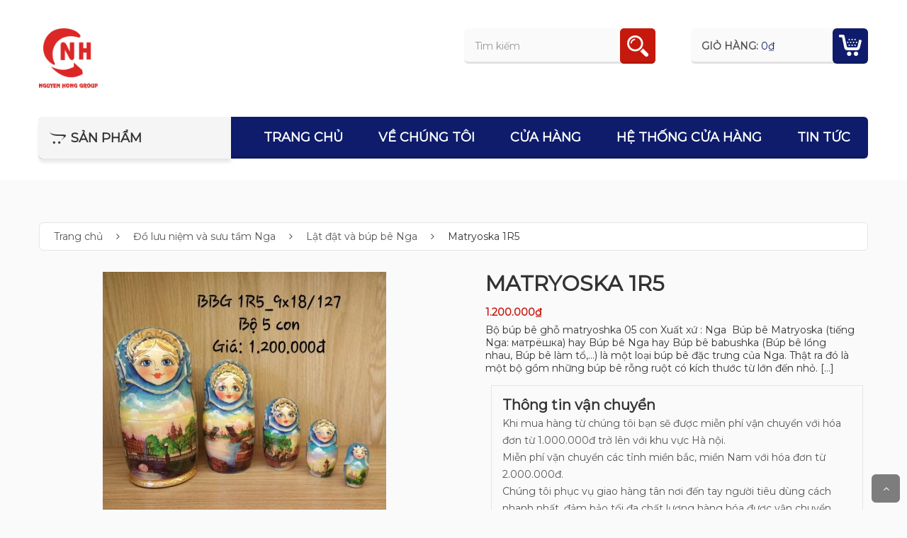

--- FILE ---
content_type: text/html; charset=UTF-8
request_url: http://quatangnga.com/product/matryoska-1r5/
body_size: 28133
content:
<!DOCTYPE html>
<html lang="vi">
<head>
<meta charset="UTF-8">
<meta name="viewport" content="width=device-width, initial-scale=1">
<link rel="profile" href="http://gmpg.org/xfn/11">
<link rel="pingback" href="http://quatangnga.com/xmlrpc.php">
				<script>document.documentElement.className = document.documentElement.className + ' yes-js js_active js'</script>
			<meta name='robots' content='index, follow, max-image-preview:large, max-snippet:-1, max-video-preview:-1' />
	<style>img:is([sizes="auto" i], [sizes^="auto," i]) { contain-intrinsic-size: 3000px 1500px }</style>
	
	<!-- This site is optimized with the Yoast SEO plugin v26.8 - https://yoast.com/product/yoast-seo-wordpress/ -->
	<title>Matryoska 1R5 - Quà tặng lưu niệm - Thực phẩm Nga</title>
	<link rel="canonical" href="https://quatangnga.com/product/matryoska-1r5/" />
	<meta property="og:locale" content="vi_VN" />
	<meta property="og:type" content="article" />
	<meta property="og:title" content="Matryoska 1R5 - Quà tặng lưu niệm - Thực phẩm Nga" />
	<meta property="og:description" content="Bộ búp bê ghỗ matryoshka 05 con Xuất xứ : Nga&nbsp; Búp bê Matryoska&nbsp;(tiếng Nga: матрёшка) hay&nbsp;Búp bê Nga&nbsp;hay&nbsp;Búp bê babushka&nbsp;(Búp bê lồng nhau,&nbsp;Búp bê làm tổ,&#8230;) là một loại búp bê đặc trưng của Nga. Thật ra đó là một bộ gồm những búp bê rỗng ruột có kích thước từ lớn đến nhỏ. [&hellip;]" />
	<meta property="og:url" content="https://quatangnga.com/product/matryoska-1r5/" />
	<meta property="og:site_name" content="Quà tặng lưu niệm - Thực phẩm Nga" />
	<meta property="article:modified_time" content="2020-11-16T17:39:11+00:00" />
	<meta property="og:image" content="https://quatangnga.com/wp-content/uploads/2020/01/14375258_1165016976875099_1023903880_o-Copy.jpg" />
	<meta property="og:image:width" content="1200" />
	<meta property="og:image:height" content="900" />
	<meta property="og:image:type" content="image/jpeg" />
	<meta name="twitter:card" content="summary_large_image" />
	<meta name="twitter:label1" content="Ước tính thời gian đọc" />
	<meta name="twitter:data1" content="2 phút" />
	<script type="application/ld+json" class="yoast-schema-graph">{"@context":"https://schema.org","@graph":[{"@type":"WebPage","@id":"https://quatangnga.com/product/matryoska-1r5/","url":"https://quatangnga.com/product/matryoska-1r5/","name":"Matryoska 1R5 - Quà tặng lưu niệm - Thực phẩm Nga","isPartOf":{"@id":"https://quatangnga.com/#website"},"primaryImageOfPage":{"@id":"https://quatangnga.com/product/matryoska-1r5/#primaryimage"},"image":{"@id":"https://quatangnga.com/product/matryoska-1r5/#primaryimage"},"thumbnailUrl":"https://quatangnga.com/wp-content/uploads/2020/01/14375258_1165016976875099_1023903880_o-Copy.jpg","datePublished":"2020-01-08T11:05:57+00:00","dateModified":"2020-11-16T17:39:11+00:00","breadcrumb":{"@id":"https://quatangnga.com/product/matryoska-1r5/#breadcrumb"},"inLanguage":"vi","potentialAction":[{"@type":"ReadAction","target":["https://quatangnga.com/product/matryoska-1r5/"]}]},{"@type":"ImageObject","inLanguage":"vi","@id":"https://quatangnga.com/product/matryoska-1r5/#primaryimage","url":"https://quatangnga.com/wp-content/uploads/2020/01/14375258_1165016976875099_1023903880_o-Copy.jpg","contentUrl":"https://quatangnga.com/wp-content/uploads/2020/01/14375258_1165016976875099_1023903880_o-Copy.jpg","width":1200,"height":900},{"@type":"BreadcrumbList","@id":"https://quatangnga.com/product/matryoska-1r5/#breadcrumb","itemListElement":[{"@type":"ListItem","position":1,"name":"Trang chủ","item":"https://quatangnga.com/"},{"@type":"ListItem","position":2,"name":"Cửa hàng","item":"https://quatangnga.com/shop/"},{"@type":"ListItem","position":3,"name":"Matryoska 1R5"}]},{"@type":"WebSite","@id":"https://quatangnga.com/#website","url":"https://quatangnga.com/","name":"Quà tặng lưu niệm - Thực phẩm Nga","description":"Công ty TNHH Nguyễn Hồng","potentialAction":[{"@type":"SearchAction","target":{"@type":"EntryPoint","urlTemplate":"https://quatangnga.com/?s={search_term_string}"},"query-input":{"@type":"PropertyValueSpecification","valueRequired":true,"valueName":"search_term_string"}}],"inLanguage":"vi"}]}</script>
	<!-- / Yoast SEO plugin. -->


<link rel='dns-prefetch' href='//www.googletagmanager.com' />
<link rel='dns-prefetch' href='//fonts.googleapis.com' />
<link rel="alternate" type="application/rss+xml" title="Dòng thông tin Quà tặng lưu niệm - Thực phẩm Nga &raquo;" href="https://quatangnga.com/feed/" />
<link rel="alternate" type="application/rss+xml" title="Quà tặng lưu niệm - Thực phẩm Nga &raquo; Dòng bình luận" href="https://quatangnga.com/comments/feed/" />
<link rel="alternate" type="application/rss+xml" title="Quà tặng lưu niệm - Thực phẩm Nga &raquo; Matryoska 1R5 Dòng bình luận" href="https://quatangnga.com/product/matryoska-1r5/feed/" />
<script type="text/javascript">
/* <![CDATA[ */
window._wpemojiSettings = {"baseUrl":"https:\/\/s.w.org\/images\/core\/emoji\/15.0.3\/72x72\/","ext":".png","svgUrl":"https:\/\/s.w.org\/images\/core\/emoji\/15.0.3\/svg\/","svgExt":".svg","source":{"concatemoji":"http:\/\/quatangnga.com\/wp-includes\/js\/wp-emoji-release.min.js"}};
/*! This file is auto-generated */
!function(i,n){var o,s,e;function c(e){try{var t={supportTests:e,timestamp:(new Date).valueOf()};sessionStorage.setItem(o,JSON.stringify(t))}catch(e){}}function p(e,t,n){e.clearRect(0,0,e.canvas.width,e.canvas.height),e.fillText(t,0,0);var t=new Uint32Array(e.getImageData(0,0,e.canvas.width,e.canvas.height).data),r=(e.clearRect(0,0,e.canvas.width,e.canvas.height),e.fillText(n,0,0),new Uint32Array(e.getImageData(0,0,e.canvas.width,e.canvas.height).data));return t.every(function(e,t){return e===r[t]})}function u(e,t,n){switch(t){case"flag":return n(e,"\ud83c\udff3\ufe0f\u200d\u26a7\ufe0f","\ud83c\udff3\ufe0f\u200b\u26a7\ufe0f")?!1:!n(e,"\ud83c\uddfa\ud83c\uddf3","\ud83c\uddfa\u200b\ud83c\uddf3")&&!n(e,"\ud83c\udff4\udb40\udc67\udb40\udc62\udb40\udc65\udb40\udc6e\udb40\udc67\udb40\udc7f","\ud83c\udff4\u200b\udb40\udc67\u200b\udb40\udc62\u200b\udb40\udc65\u200b\udb40\udc6e\u200b\udb40\udc67\u200b\udb40\udc7f");case"emoji":return!n(e,"\ud83d\udc26\u200d\u2b1b","\ud83d\udc26\u200b\u2b1b")}return!1}function f(e,t,n){var r="undefined"!=typeof WorkerGlobalScope&&self instanceof WorkerGlobalScope?new OffscreenCanvas(300,150):i.createElement("canvas"),a=r.getContext("2d",{willReadFrequently:!0}),o=(a.textBaseline="top",a.font="600 32px Arial",{});return e.forEach(function(e){o[e]=t(a,e,n)}),o}function t(e){var t=i.createElement("script");t.src=e,t.defer=!0,i.head.appendChild(t)}"undefined"!=typeof Promise&&(o="wpEmojiSettingsSupports",s=["flag","emoji"],n.supports={everything:!0,everythingExceptFlag:!0},e=new Promise(function(e){i.addEventListener("DOMContentLoaded",e,{once:!0})}),new Promise(function(t){var n=function(){try{var e=JSON.parse(sessionStorage.getItem(o));if("object"==typeof e&&"number"==typeof e.timestamp&&(new Date).valueOf()<e.timestamp+604800&&"object"==typeof e.supportTests)return e.supportTests}catch(e){}return null}();if(!n){if("undefined"!=typeof Worker&&"undefined"!=typeof OffscreenCanvas&&"undefined"!=typeof URL&&URL.createObjectURL&&"undefined"!=typeof Blob)try{var e="postMessage("+f.toString()+"("+[JSON.stringify(s),u.toString(),p.toString()].join(",")+"));",r=new Blob([e],{type:"text/javascript"}),a=new Worker(URL.createObjectURL(r),{name:"wpTestEmojiSupports"});return void(a.onmessage=function(e){c(n=e.data),a.terminate(),t(n)})}catch(e){}c(n=f(s,u,p))}t(n)}).then(function(e){for(var t in e)n.supports[t]=e[t],n.supports.everything=n.supports.everything&&n.supports[t],"flag"!==t&&(n.supports.everythingExceptFlag=n.supports.everythingExceptFlag&&n.supports[t]);n.supports.everythingExceptFlag=n.supports.everythingExceptFlag&&!n.supports.flag,n.DOMReady=!1,n.readyCallback=function(){n.DOMReady=!0}}).then(function(){return e}).then(function(){var e;n.supports.everything||(n.readyCallback(),(e=n.source||{}).concatemoji?t(e.concatemoji):e.wpemoji&&e.twemoji&&(t(e.twemoji),t(e.wpemoji)))}))}((window,document),window._wpemojiSettings);
/* ]]> */
</script>

<style id='wp-emoji-styles-inline-css' type='text/css'>

	img.wp-smiley, img.emoji {
		display: inline !important;
		border: none !important;
		box-shadow: none !important;
		height: 1em !important;
		width: 1em !important;
		margin: 0 0.07em !important;
		vertical-align: -0.1em !important;
		background: none !important;
		padding: 0 !important;
	}
</style>
<link rel='stylesheet' id='wp-block-library-css' href='http://quatangnga.com/wp-includes/css/dist/block-library/style.min.css' type='text/css' media='all' />
<link rel='stylesheet' id='jquery-selectBox-css' href='http://quatangnga.com/wp-content/plugins/yith-woocommerce-wishlist/assets/css/jquery.selectBox.css' type='text/css' media='all' />
<link rel='stylesheet' id='woocommerce_prettyPhoto_css-css' href='//quatangnga.com/wp-content/plugins/woocommerce/assets/css/prettyPhoto.css' type='text/css' media='all' />
<link rel='stylesheet' id='yith-wcwl-main-css' href='http://quatangnga.com/wp-content/plugins/yith-woocommerce-wishlist/assets/css/style.css' type='text/css' media='all' />
<style id='yith-wcwl-main-inline-css' type='text/css'>
 :root { --color-add-to-wishlist-background: #333333; --color-add-to-wishlist-text: #FFFFFF; --color-add-to-wishlist-border: #333333; --color-add-to-wishlist-background-hover: #333333; --color-add-to-wishlist-text-hover: #FFFFFF; --color-add-to-wishlist-border-hover: #333333; --rounded-corners-radius: 16px; --color-add-to-cart-background: #333333; --color-add-to-cart-text: #FFFFFF; --color-add-to-cart-border: #333333; --color-add-to-cart-background-hover: #4F4F4F; --color-add-to-cart-text-hover: #FFFFFF; --color-add-to-cart-border-hover: #4F4F4F; --add-to-cart-rounded-corners-radius: 16px; --color-button-style-1-background: #333333; --color-button-style-1-text: #FFFFFF; --color-button-style-1-border: #333333; --color-button-style-1-background-hover: #4F4F4F; --color-button-style-1-text-hover: #FFFFFF; --color-button-style-1-border-hover: #4F4F4F; --color-button-style-2-background: #333333; --color-button-style-2-text: #FFFFFF; --color-button-style-2-border: #333333; --color-button-style-2-background-hover: #4F4F4F; --color-button-style-2-text-hover: #FFFFFF; --color-button-style-2-border-hover: #4F4F4F; --color-wishlist-table-background: #FFFFFF; --color-wishlist-table-text: #6d6c6c; --color-wishlist-table-border: #FFFFFF; --color-headers-background: #F4F4F4; --color-share-button-color: #FFFFFF; --color-share-button-color-hover: #FFFFFF; --color-fb-button-background: #39599E; --color-fb-button-background-hover: #595A5A; --color-tw-button-background: #45AFE2; --color-tw-button-background-hover: #595A5A; --color-pr-button-background: #AB2E31; --color-pr-button-background-hover: #595A5A; --color-em-button-background: #FBB102; --color-em-button-background-hover: #595A5A; --color-wa-button-background: #00A901; --color-wa-button-background-hover: #595A5A; --feedback-duration: 3s } 
 :root { --color-add-to-wishlist-background: #333333; --color-add-to-wishlist-text: #FFFFFF; --color-add-to-wishlist-border: #333333; --color-add-to-wishlist-background-hover: #333333; --color-add-to-wishlist-text-hover: #FFFFFF; --color-add-to-wishlist-border-hover: #333333; --rounded-corners-radius: 16px; --color-add-to-cart-background: #333333; --color-add-to-cart-text: #FFFFFF; --color-add-to-cart-border: #333333; --color-add-to-cart-background-hover: #4F4F4F; --color-add-to-cart-text-hover: #FFFFFF; --color-add-to-cart-border-hover: #4F4F4F; --add-to-cart-rounded-corners-radius: 16px; --color-button-style-1-background: #333333; --color-button-style-1-text: #FFFFFF; --color-button-style-1-border: #333333; --color-button-style-1-background-hover: #4F4F4F; --color-button-style-1-text-hover: #FFFFFF; --color-button-style-1-border-hover: #4F4F4F; --color-button-style-2-background: #333333; --color-button-style-2-text: #FFFFFF; --color-button-style-2-border: #333333; --color-button-style-2-background-hover: #4F4F4F; --color-button-style-2-text-hover: #FFFFFF; --color-button-style-2-border-hover: #4F4F4F; --color-wishlist-table-background: #FFFFFF; --color-wishlist-table-text: #6d6c6c; --color-wishlist-table-border: #FFFFFF; --color-headers-background: #F4F4F4; --color-share-button-color: #FFFFFF; --color-share-button-color-hover: #FFFFFF; --color-fb-button-background: #39599E; --color-fb-button-background-hover: #595A5A; --color-tw-button-background: #45AFE2; --color-tw-button-background-hover: #595A5A; --color-pr-button-background: #AB2E31; --color-pr-button-background-hover: #595A5A; --color-em-button-background: #FBB102; --color-em-button-background-hover: #595A5A; --color-wa-button-background: #00A901; --color-wa-button-background-hover: #595A5A; --feedback-duration: 3s } 
</style>
<style id='classic-theme-styles-inline-css' type='text/css'>
/*! This file is auto-generated */
.wp-block-button__link{color:#fff;background-color:#32373c;border-radius:9999px;box-shadow:none;text-decoration:none;padding:calc(.667em + 2px) calc(1.333em + 2px);font-size:1.125em}.wp-block-file__button{background:#32373c;color:#fff;text-decoration:none}
</style>
<style id='global-styles-inline-css' type='text/css'>
:root{--wp--preset--aspect-ratio--square: 1;--wp--preset--aspect-ratio--4-3: 4/3;--wp--preset--aspect-ratio--3-4: 3/4;--wp--preset--aspect-ratio--3-2: 3/2;--wp--preset--aspect-ratio--2-3: 2/3;--wp--preset--aspect-ratio--16-9: 16/9;--wp--preset--aspect-ratio--9-16: 9/16;--wp--preset--color--black: #000000;--wp--preset--color--cyan-bluish-gray: #abb8c3;--wp--preset--color--white: #ffffff;--wp--preset--color--pale-pink: #f78da7;--wp--preset--color--vivid-red: #cf2e2e;--wp--preset--color--luminous-vivid-orange: #ff6900;--wp--preset--color--luminous-vivid-amber: #fcb900;--wp--preset--color--light-green-cyan: #7bdcb5;--wp--preset--color--vivid-green-cyan: #00d084;--wp--preset--color--pale-cyan-blue: #8ed1fc;--wp--preset--color--vivid-cyan-blue: #0693e3;--wp--preset--color--vivid-purple: #9b51e0;--wp--preset--gradient--vivid-cyan-blue-to-vivid-purple: linear-gradient(135deg,rgba(6,147,227,1) 0%,rgb(155,81,224) 100%);--wp--preset--gradient--light-green-cyan-to-vivid-green-cyan: linear-gradient(135deg,rgb(122,220,180) 0%,rgb(0,208,130) 100%);--wp--preset--gradient--luminous-vivid-amber-to-luminous-vivid-orange: linear-gradient(135deg,rgba(252,185,0,1) 0%,rgba(255,105,0,1) 100%);--wp--preset--gradient--luminous-vivid-orange-to-vivid-red: linear-gradient(135deg,rgba(255,105,0,1) 0%,rgb(207,46,46) 100%);--wp--preset--gradient--very-light-gray-to-cyan-bluish-gray: linear-gradient(135deg,rgb(238,238,238) 0%,rgb(169,184,195) 100%);--wp--preset--gradient--cool-to-warm-spectrum: linear-gradient(135deg,rgb(74,234,220) 0%,rgb(151,120,209) 20%,rgb(207,42,186) 40%,rgb(238,44,130) 60%,rgb(251,105,98) 80%,rgb(254,248,76) 100%);--wp--preset--gradient--blush-light-purple: linear-gradient(135deg,rgb(255,206,236) 0%,rgb(152,150,240) 100%);--wp--preset--gradient--blush-bordeaux: linear-gradient(135deg,rgb(254,205,165) 0%,rgb(254,45,45) 50%,rgb(107,0,62) 100%);--wp--preset--gradient--luminous-dusk: linear-gradient(135deg,rgb(255,203,112) 0%,rgb(199,81,192) 50%,rgb(65,88,208) 100%);--wp--preset--gradient--pale-ocean: linear-gradient(135deg,rgb(255,245,203) 0%,rgb(182,227,212) 50%,rgb(51,167,181) 100%);--wp--preset--gradient--electric-grass: linear-gradient(135deg,rgb(202,248,128) 0%,rgb(113,206,126) 100%);--wp--preset--gradient--midnight: linear-gradient(135deg,rgb(2,3,129) 0%,rgb(40,116,252) 100%);--wp--preset--font-size--small: 13px;--wp--preset--font-size--medium: 20px;--wp--preset--font-size--large: 36px;--wp--preset--font-size--x-large: 42px;--wp--preset--spacing--20: 0.44rem;--wp--preset--spacing--30: 0.67rem;--wp--preset--spacing--40: 1rem;--wp--preset--spacing--50: 1.5rem;--wp--preset--spacing--60: 2.25rem;--wp--preset--spacing--70: 3.38rem;--wp--preset--spacing--80: 5.06rem;--wp--preset--shadow--natural: 6px 6px 9px rgba(0, 0, 0, 0.2);--wp--preset--shadow--deep: 12px 12px 50px rgba(0, 0, 0, 0.4);--wp--preset--shadow--sharp: 6px 6px 0px rgba(0, 0, 0, 0.2);--wp--preset--shadow--outlined: 6px 6px 0px -3px rgba(255, 255, 255, 1), 6px 6px rgba(0, 0, 0, 1);--wp--preset--shadow--crisp: 6px 6px 0px rgba(0, 0, 0, 1);}:where(.is-layout-flex){gap: 0.5em;}:where(.is-layout-grid){gap: 0.5em;}body .is-layout-flex{display: flex;}.is-layout-flex{flex-wrap: wrap;align-items: center;}.is-layout-flex > :is(*, div){margin: 0;}body .is-layout-grid{display: grid;}.is-layout-grid > :is(*, div){margin: 0;}:where(.wp-block-columns.is-layout-flex){gap: 2em;}:where(.wp-block-columns.is-layout-grid){gap: 2em;}:where(.wp-block-post-template.is-layout-flex){gap: 1.25em;}:where(.wp-block-post-template.is-layout-grid){gap: 1.25em;}.has-black-color{color: var(--wp--preset--color--black) !important;}.has-cyan-bluish-gray-color{color: var(--wp--preset--color--cyan-bluish-gray) !important;}.has-white-color{color: var(--wp--preset--color--white) !important;}.has-pale-pink-color{color: var(--wp--preset--color--pale-pink) !important;}.has-vivid-red-color{color: var(--wp--preset--color--vivid-red) !important;}.has-luminous-vivid-orange-color{color: var(--wp--preset--color--luminous-vivid-orange) !important;}.has-luminous-vivid-amber-color{color: var(--wp--preset--color--luminous-vivid-amber) !important;}.has-light-green-cyan-color{color: var(--wp--preset--color--light-green-cyan) !important;}.has-vivid-green-cyan-color{color: var(--wp--preset--color--vivid-green-cyan) !important;}.has-pale-cyan-blue-color{color: var(--wp--preset--color--pale-cyan-blue) !important;}.has-vivid-cyan-blue-color{color: var(--wp--preset--color--vivid-cyan-blue) !important;}.has-vivid-purple-color{color: var(--wp--preset--color--vivid-purple) !important;}.has-black-background-color{background-color: var(--wp--preset--color--black) !important;}.has-cyan-bluish-gray-background-color{background-color: var(--wp--preset--color--cyan-bluish-gray) !important;}.has-white-background-color{background-color: var(--wp--preset--color--white) !important;}.has-pale-pink-background-color{background-color: var(--wp--preset--color--pale-pink) !important;}.has-vivid-red-background-color{background-color: var(--wp--preset--color--vivid-red) !important;}.has-luminous-vivid-orange-background-color{background-color: var(--wp--preset--color--luminous-vivid-orange) !important;}.has-luminous-vivid-amber-background-color{background-color: var(--wp--preset--color--luminous-vivid-amber) !important;}.has-light-green-cyan-background-color{background-color: var(--wp--preset--color--light-green-cyan) !important;}.has-vivid-green-cyan-background-color{background-color: var(--wp--preset--color--vivid-green-cyan) !important;}.has-pale-cyan-blue-background-color{background-color: var(--wp--preset--color--pale-cyan-blue) !important;}.has-vivid-cyan-blue-background-color{background-color: var(--wp--preset--color--vivid-cyan-blue) !important;}.has-vivid-purple-background-color{background-color: var(--wp--preset--color--vivid-purple) !important;}.has-black-border-color{border-color: var(--wp--preset--color--black) !important;}.has-cyan-bluish-gray-border-color{border-color: var(--wp--preset--color--cyan-bluish-gray) !important;}.has-white-border-color{border-color: var(--wp--preset--color--white) !important;}.has-pale-pink-border-color{border-color: var(--wp--preset--color--pale-pink) !important;}.has-vivid-red-border-color{border-color: var(--wp--preset--color--vivid-red) !important;}.has-luminous-vivid-orange-border-color{border-color: var(--wp--preset--color--luminous-vivid-orange) !important;}.has-luminous-vivid-amber-border-color{border-color: var(--wp--preset--color--luminous-vivid-amber) !important;}.has-light-green-cyan-border-color{border-color: var(--wp--preset--color--light-green-cyan) !important;}.has-vivid-green-cyan-border-color{border-color: var(--wp--preset--color--vivid-green-cyan) !important;}.has-pale-cyan-blue-border-color{border-color: var(--wp--preset--color--pale-cyan-blue) !important;}.has-vivid-cyan-blue-border-color{border-color: var(--wp--preset--color--vivid-cyan-blue) !important;}.has-vivid-purple-border-color{border-color: var(--wp--preset--color--vivid-purple) !important;}.has-vivid-cyan-blue-to-vivid-purple-gradient-background{background: var(--wp--preset--gradient--vivid-cyan-blue-to-vivid-purple) !important;}.has-light-green-cyan-to-vivid-green-cyan-gradient-background{background: var(--wp--preset--gradient--light-green-cyan-to-vivid-green-cyan) !important;}.has-luminous-vivid-amber-to-luminous-vivid-orange-gradient-background{background: var(--wp--preset--gradient--luminous-vivid-amber-to-luminous-vivid-orange) !important;}.has-luminous-vivid-orange-to-vivid-red-gradient-background{background: var(--wp--preset--gradient--luminous-vivid-orange-to-vivid-red) !important;}.has-very-light-gray-to-cyan-bluish-gray-gradient-background{background: var(--wp--preset--gradient--very-light-gray-to-cyan-bluish-gray) !important;}.has-cool-to-warm-spectrum-gradient-background{background: var(--wp--preset--gradient--cool-to-warm-spectrum) !important;}.has-blush-light-purple-gradient-background{background: var(--wp--preset--gradient--blush-light-purple) !important;}.has-blush-bordeaux-gradient-background{background: var(--wp--preset--gradient--blush-bordeaux) !important;}.has-luminous-dusk-gradient-background{background: var(--wp--preset--gradient--luminous-dusk) !important;}.has-pale-ocean-gradient-background{background: var(--wp--preset--gradient--pale-ocean) !important;}.has-electric-grass-gradient-background{background: var(--wp--preset--gradient--electric-grass) !important;}.has-midnight-gradient-background{background: var(--wp--preset--gradient--midnight) !important;}.has-small-font-size{font-size: var(--wp--preset--font-size--small) !important;}.has-medium-font-size{font-size: var(--wp--preset--font-size--medium) !important;}.has-large-font-size{font-size: var(--wp--preset--font-size--large) !important;}.has-x-large-font-size{font-size: var(--wp--preset--font-size--x-large) !important;}
:where(.wp-block-post-template.is-layout-flex){gap: 1.25em;}:where(.wp-block-post-template.is-layout-grid){gap: 1.25em;}
:where(.wp-block-columns.is-layout-flex){gap: 2em;}:where(.wp-block-columns.is-layout-grid){gap: 2em;}
:root :where(.wp-block-pullquote){font-size: 1.5em;line-height: 1.6;}
</style>
<link rel='stylesheet' id='contact-form-7-css' href='http://quatangnga.com/wp-content/plugins/contact-form-7/includes/css/styles.css' type='text/css' media='all' />
<link rel='stylesheet' id='woocommerce-layout-css' href='http://quatangnga.com/wp-content/plugins/woocommerce/assets/css/woocommerce-layout.css' type='text/css' media='all' />
<link rel='stylesheet' id='woocommerce-smallscreen-css' href='http://quatangnga.com/wp-content/plugins/woocommerce/assets/css/woocommerce-smallscreen.css' type='text/css' media='only screen and (max-width: 768px)' />
<link rel='stylesheet' id='woocommerce-general-css' href='http://quatangnga.com/wp-content/plugins/woocommerce/assets/css/woocommerce.css' type='text/css' media='all' />
<style id='woocommerce-inline-inline-css' type='text/css'>
.woocommerce form .form-row .required { visibility: visible; }
</style>
<link rel='stylesheet' id='woo-notification-icons-close-css' href='http://quatangnga.com/wp-content/plugins/woo-notification/css/icons-close.css' type='text/css' media='all' />
<link rel='stylesheet' id='woo-notification-css' href='http://quatangnga.com/wp-content/plugins/woo-notification/css/woo-notification.min.css' type='text/css' media='all' />
<style id='woo-notification-inline-css' type='text/css'>
#message-purchased #notify-close:before{color:#000000;}#message-purchased .message-purchase-main{overflow:hidden}#message-purchased .wn-notification-image-wrapper{padding:0;}#message-purchased .wn-notification-message-container{padding-left:15px;}#message-purchased .wn-notification-image{border-radius:0px;}
                #message-purchased .message-purchase-main{
                        background-color: #ffffff;                       
                        color:#000000 !important;
                        border-radius:3px ;
                }
                 #message-purchased a, #message-purchased p span{
                        color:#000000 !important;
                }
</style>
<link rel='stylesheet' id='brands-styles-css' href='http://quatangnga.com/wp-content/plugins/woocommerce/assets/css/brands.css' type='text/css' media='all' />
<link rel='stylesheet' id='s7upf-google-fonts-css' href='http://fonts.googleapis.com/css?family=Montserrat%3Awght%40300%3B400%3B500%3B600%3B700%7CGreat+Vibes&#038;ver=6.7.4' type='text/css' media='all' />
<link rel='stylesheet' id='bootstrap-css' href='http://quatangnga.com/wp-content/themes/goodshop/assets/css/lib/bootstrap.min.css' type='text/css' media='all' />
<link rel='stylesheet' id='font-awesome-css-css' href='http://quatangnga.com/wp-content/themes/goodshop/assets/css/lib/font-awesome.min.css' type='text/css' media='all' />
<link rel='stylesheet' id='bootstrap-theme-css' href='http://quatangnga.com/wp-content/themes/goodshop/assets/css/lib/bootstrap-theme.min.css' type='text/css' media='all' />
<link rel='stylesheet' id='fancybox-css' href='http://quatangnga.com/wp-content/themes/goodshop/assets/css/lib/jquery.fancybox.css' type='text/css' media='all' />
<link rel='stylesheet' id='jquery-ui-css' href='http://quatangnga.com/wp-content/themes/goodshop/assets/css/lib/jquery-ui.min.css' type='text/css' media='all' />
<link rel='stylesheet' id='owl-carousel-css' href='http://quatangnga.com/wp-content/themes/goodshop/assets/css/lib/owl.carousel.css' type='text/css' media='all' />
<link rel='stylesheet' id='owl-transitions-css' href='http://quatangnga.com/wp-content/themes/goodshop/assets/css/lib/owl.transitions.css' type='text/css' media='all' />
<link rel='stylesheet' id='owl-theme-css' href='http://quatangnga.com/wp-content/themes/goodshop/assets/css/lib/owl.theme.css' type='text/css' media='all' />
<link rel='stylesheet' id='animate-css' href='http://quatangnga.com/wp-content/themes/goodshop/assets/css/lib/animate.css' type='text/css' media='all' />
<link rel='stylesheet' id='hover-css' href='http://quatangnga.com/wp-content/themes/goodshop/assets/css/lib/hover.css' type='text/css' media='all' />
<link rel='stylesheet' id='mCustomScrollbar-css' href='http://quatangnga.com/wp-content/themes/goodshop/assets/css/lib/jquery.mCustomScrollbar.css' type='text/css' media='all' />
<link rel='stylesheet' id='s7upf-color-css' href='http://quatangnga.com/wp-content/themes/goodshop/assets/css/lib/color.css' type='text/css' media='all' />
<link rel='stylesheet' id='s7upf-theme-unitest-css' href='http://quatangnga.com/wp-content/themes/goodshop/assets/css/theme-unitest.css' type='text/css' media='all' />
<link rel='stylesheet' id='s7upf-theme-css' href='http://quatangnga.com/wp-content/themes/goodshop/assets/css/lib/theme.css' type='text/css' media='all' />
<link rel='stylesheet' id='s7upf-responsive-css' href='http://quatangnga.com/wp-content/themes/goodshop/assets/css/lib/responsive.css' type='text/css' media='all' />
<link rel='stylesheet' id='s7upf-theme-style-css' href='http://quatangnga.com/wp-content/themes/goodshop/assets/css/custom-style.css' type='text/css' media='all' />
<style id='s7upf-theme-style-inline-css' type='text/css'>
.attr-product .list-filter .bgcolor-black
        {background-color:#311e21;
        font-size: 0;}
.color-filter .bgcolor-black
        {background-color:#311e21;
        display: block;
        height: 22px;
        width: 22px;
        position: relative;
        font-size: 0;
        padding-left: 0 !important;
        padding-right: 0 !important;}
        .color-filter li.black-inline{display: inline-block;
        margin: 0 3px 2px;
        vertical-align: top;
        padding: 0 !important;
        }
.color-filter .bgcolor-black:before
        {display: none;}
.color-filter .bgcolor-black.active
        {border: 1px solid #ff607c;}
.color-filter .bgcolor-black.active:after
        {position: absolute;
        bottom: -1px;
        right: -1px;
        content: "";
        background-color: #ff607c;
        width: 12px;
        height: 12px;
        background-image: url(http://quatangnga.com/wp-content/themes/goodshop/assets/css/images/icons/icon-check.png);
        background-repeat: no-repeat;
        background-position: center center;}
.attr-product .list-filter .bgcolor-blue
        {background-color:#107a8e;
        font-size: 0;}
.color-filter .bgcolor-blue
        {background-color:#107a8e;
        display: block;
        height: 22px;
        width: 22px;
        position: relative;
        font-size: 0;
        padding-left: 0 !important;
        padding-right: 0 !important;}
        .color-filter li.blue-inline{display: inline-block;
        margin: 0 3px 2px;
        vertical-align: top;
        padding: 0 !important;
        }
.color-filter .bgcolor-blue:before
        {display: none;}
.color-filter .bgcolor-blue.active
        {border: 1px solid #ff607c;}
.color-filter .bgcolor-blue.active:after
        {position: absolute;
        bottom: -1px;
        right: -1px;
        content: "";
        background-color: #ff607c;
        width: 12px;
        height: 12px;
        background-image: url(http://quatangnga.com/wp-content/themes/goodshop/assets/css/images/icons/icon-check.png);
        background-repeat: no-repeat;
        background-position: center center;}
.attr-product .list-filter .bgcolor-brown
        {background-color:#502006;
        font-size: 0;}
.color-filter .bgcolor-brown
        {background-color:#502006;
        display: block;
        height: 22px;
        width: 22px;
        position: relative;
        font-size: 0;
        padding-left: 0 !important;
        padding-right: 0 !important;}
        .color-filter li.brown-inline{display: inline-block;
        margin: 0 3px 2px;
        vertical-align: top;
        padding: 0 !important;
        }
.color-filter .bgcolor-brown:before
        {display: none;}
.color-filter .bgcolor-brown.active
        {border: 1px solid #ff607c;}
.color-filter .bgcolor-brown.active:after
        {position: absolute;
        bottom: -1px;
        right: -1px;
        content: "";
        background-color: #ff607c;
        width: 12px;
        height: 12px;
        background-image: url(http://quatangnga.com/wp-content/themes/goodshop/assets/css/images/icons/icon-check.png);
        background-repeat: no-repeat;
        background-position: center center;}
.attr-product .list-filter .bgcolor-blue-sky
        {background-color:#5cacd1;
        font-size: 0;}
.color-filter .bgcolor-blue-sky
        {background-color:#5cacd1;
        display: block;
        height: 22px;
        width: 22px;
        position: relative;
        font-size: 0;
        padding-left: 0 !important;
        padding-right: 0 !important;}
        .color-filter li.blue-sky-inline{display: inline-block;
        margin: 0 3px 2px;
        vertical-align: top;
        padding: 0 !important;
        }
.color-filter .bgcolor-blue-sky:before
        {display: none;}
.color-filter .bgcolor-blue-sky.active
        {border: 1px solid #ff607c;}
.color-filter .bgcolor-blue-sky.active:after
        {position: absolute;
        bottom: -1px;
        right: -1px;
        content: "";
        background-color: #ff607c;
        width: 12px;
        height: 12px;
        background-image: url(http://quatangnga.com/wp-content/themes/goodshop/assets/css/images/icons/icon-check.png);
        background-repeat: no-repeat;
        background-position: center center;}
.attr-product .list-filter .bgcolor-gray
        {background-color:#b4b3ae;
        font-size: 0;}
.color-filter .bgcolor-gray
        {background-color:#b4b3ae;
        display: block;
        height: 22px;
        width: 22px;
        position: relative;
        font-size: 0;
        padding-left: 0 !important;
        padding-right: 0 !important;}
        .color-filter li.gray-inline{display: inline-block;
        margin: 0 3px 2px;
        vertical-align: top;
        padding: 0 !important;
        }
.color-filter .bgcolor-gray:before
        {display: none;}
.color-filter .bgcolor-gray.active
        {border: 1px solid #ff607c;}
.color-filter .bgcolor-gray.active:after
        {position: absolute;
        bottom: -1px;
        right: -1px;
        content: "";
        background-color: #ff607c;
        width: 12px;
        height: 12px;
        background-image: url(http://quatangnga.com/wp-content/themes/goodshop/assets/css/images/icons/icon-check.png);
        background-repeat: no-repeat;
        background-position: center center;}
.attr-product .list-filter .bgcolor-green
        {background-color:#43b02a;
        font-size: 0;}
.color-filter .bgcolor-green
        {background-color:#43b02a;
        display: block;
        height: 22px;
        width: 22px;
        position: relative;
        font-size: 0;
        padding-left: 0 !important;
        padding-right: 0 !important;}
        .color-filter li.green-inline{display: inline-block;
        margin: 0 3px 2px;
        vertical-align: top;
        padding: 0 !important;
        }
.color-filter .bgcolor-green:before
        {display: none;}
.color-filter .bgcolor-green.active
        {border: 1px solid #ff607c;}
.color-filter .bgcolor-green.active:after
        {position: absolute;
        bottom: -1px;
        right: -1px;
        content: "";
        background-color: #ff607c;
        width: 12px;
        height: 12px;
        background-image: url(http://quatangnga.com/wp-content/themes/goodshop/assets/css/images/icons/icon-check.png);
        background-repeat: no-repeat;
        background-position: center center;}
.attr-product .list-filter .bgcolor-orange
        {background-color:#ffc600;
        font-size: 0;}
.color-filter .bgcolor-orange
        {background-color:#ffc600;
        display: block;
        height: 22px;
        width: 22px;
        position: relative;
        font-size: 0;
        padding-left: 0 !important;
        padding-right: 0 !important;}
        .color-filter li.orange-inline{display: inline-block;
        margin: 0 3px 2px;
        vertical-align: top;
        padding: 0 !important;
        }
.color-filter .bgcolor-orange:before
        {display: none;}
.color-filter .bgcolor-orange.active
        {border: 1px solid #ff607c;}
.color-filter .bgcolor-orange.active:after
        {position: absolute;
        bottom: -1px;
        right: -1px;
        content: "";
        background-color: #ff607c;
        width: 12px;
        height: 12px;
        background-image: url(http://quatangnga.com/wp-content/themes/goodshop/assets/css/images/icons/icon-check.png);
        background-repeat: no-repeat;
        background-position: center center;}
nav>li>a,.main-nav > ul > li > a{}

</style>
<link rel='stylesheet' id='main-style-css' href='http://quatangnga.com/wp-content/themes/goodshop/assets/css/main.css' type='text/css' media='all' />
<link rel='stylesheet' id='s7upf-responsive-fix-css' href='http://quatangnga.com/wp-content/themes/goodshop/assets/css/lib/responsive-fix.css' type='text/css' media='all' />
<link rel='stylesheet' id='s7upf-browser-css' href='http://quatangnga.com/wp-content/themes/goodshop/assets/css/lib/browser.css' type='text/css' media='all' />
<link rel='stylesheet' id='s7upf-theme-default-css' href='http://quatangnga.com/wp-content/themes/goodshop/style.css' type='text/css' media='all' />
<link rel='stylesheet' id='jquery-fixedheadertable-style-css' href='http://quatangnga.com/wp-content/plugins/yith-woocommerce-compare/assets/css/jquery.dataTables.css' type='text/css' media='all' />
<link rel='stylesheet' id='yith_woocompare_page-css' href='https://quatangnga.com/wp-content/plugins/yith-woocommerce-compare/assets/css/compare.css' type='text/css' media='all' />
<link rel='stylesheet' id='yith-woocompare-widget-css' href='http://quatangnga.com/wp-content/plugins/yith-woocommerce-compare/assets/css/widget.css' type='text/css' media='all' />
<link rel='stylesheet' id='js_composer_custom_css-css' href='//quatangnga.com/wp-content/uploads/js_composer/custom.css' type='text/css' media='all' />
<script type="text/template" id="tmpl-variation-template">
	<div class="woocommerce-variation-description">{{{ data.variation.variation_description }}}</div>
	<div class="woocommerce-variation-price">{{{ data.variation.price_html }}}</div>
	<div class="woocommerce-variation-availability">{{{ data.variation.availability_html }}}</div>
</script>
<script type="text/template" id="tmpl-unavailable-variation-template">
	<p role="alert">Rất tiếc, sản phẩm này hiện không tồn tại. Hãy chọn một phương thức kết hợp khác.</p>
</script>
<script type="text/javascript" src="http://quatangnga.com/wp-includes/js/jquery/jquery.min.js" id="jquery-core-js"></script>
<script type="text/javascript" src="http://quatangnga.com/wp-includes/js/jquery/jquery-migrate.min.js" id="jquery-migrate-js"></script>
<script type="text/javascript" src="http://quatangnga.com/wp-content/plugins/woocommerce/assets/js/jquery-blockui/jquery.blockUI.min.js" id="wc-jquery-blockui-js" data-wp-strategy="defer"></script>
<script type="text/javascript" id="wc-add-to-cart-js-extra">
/* <![CDATA[ */
var wc_add_to_cart_params = {"ajax_url":"\/wp-admin\/admin-ajax.php","wc_ajax_url":"\/?wc-ajax=%%endpoint%%","i18n_view_cart":"Xem gi\u1ecf h\u00e0ng","cart_url":"https:\/\/quatangnga.com\/cart\/","is_cart":"","cart_redirect_after_add":"no"};
/* ]]> */
</script>
<script type="text/javascript" src="http://quatangnga.com/wp-content/plugins/woocommerce/assets/js/frontend/add-to-cart.min.js" id="wc-add-to-cart-js" data-wp-strategy="defer"></script>
<script type="text/javascript" src="http://quatangnga.com/wp-content/plugins/woocommerce/assets/js/flexslider/jquery.flexslider.min.js" id="wc-flexslider-js" defer="defer" data-wp-strategy="defer"></script>
<script type="text/javascript" id="wc-single-product-js-extra">
/* <![CDATA[ */
var wc_single_product_params = {"i18n_required_rating_text":"Vui l\u00f2ng ch\u1ecdn m\u1ed9t m\u1ee9c \u0111\u00e1nh gi\u00e1","i18n_rating_options":["1 tr\u00ean 5 sao","2 tr\u00ean 5 sao","3 tr\u00ean 5 sao","4 tr\u00ean 5 sao","5 tr\u00ean 5 sao"],"i18n_product_gallery_trigger_text":"Xem th\u01b0 vi\u1ec7n \u1ea3nh to\u00e0n m\u00e0n h\u00ecnh","review_rating_required":"yes","flexslider":{"rtl":false,"animation":"slide","smoothHeight":true,"directionNav":false,"controlNav":"thumbnails","slideshow":false,"animationSpeed":500,"animationLoop":false,"allowOneSlide":false},"zoom_enabled":"","zoom_options":[],"photoswipe_enabled":"","photoswipe_options":{"shareEl":false,"closeOnScroll":false,"history":false,"hideAnimationDuration":0,"showAnimationDuration":0},"flexslider_enabled":"1"};
/* ]]> */
</script>
<script type="text/javascript" src="http://quatangnga.com/wp-content/plugins/woocommerce/assets/js/frontend/single-product.min.js" id="wc-single-product-js" defer="defer" data-wp-strategy="defer"></script>
<script type="text/javascript" src="http://quatangnga.com/wp-content/plugins/woocommerce/assets/js/js-cookie/js.cookie.min.js" id="wc-js-cookie-js" defer="defer" data-wp-strategy="defer"></script>
<script type="text/javascript" id="woocommerce-js-extra">
/* <![CDATA[ */
var woocommerce_params = {"ajax_url":"\/wp-admin\/admin-ajax.php","wc_ajax_url":"\/?wc-ajax=%%endpoint%%","i18n_password_show":"Hi\u1ec3n th\u1ecb m\u1eadt kh\u1ea9u","i18n_password_hide":"\u1ea8n m\u1eadt kh\u1ea9u"};
/* ]]> */
</script>
<script type="text/javascript" src="http://quatangnga.com/wp-content/plugins/woocommerce/assets/js/frontend/woocommerce.min.js" id="woocommerce-js" defer="defer" data-wp-strategy="defer"></script>
<script type="text/javascript" src="http://quatangnga.com/wp-content/plugins/js_composer/assets/js/vendors/woocommerce-add-to-cart.js" id="vc_woocommerce-add-to-cart-js-js"></script>
<script type="text/javascript" id="WCPAY_ASSETS-js-extra">
/* <![CDATA[ */
var wcpayAssets = {"url":"http:\/\/quatangnga.com\/wp-content\/plugins\/woocommerce-payments\/dist\/"};
/* ]]> */
</script>

<!-- Đoạn mã Google tag (gtag.js) được thêm bởi Site Kit -->
<!-- Đoạn mã Google Analytics được thêm bởi Site Kit -->
<script type="text/javascript" src="https://www.googletagmanager.com/gtag/js?id=GT-MK529TBM" id="google_gtagjs-js" async></script>
<script type="text/javascript" id="google_gtagjs-js-after">
/* <![CDATA[ */
window.dataLayer = window.dataLayer || [];function gtag(){dataLayer.push(arguments);}
gtag("set","linker",{"domains":["quatangnga.com"]});
gtag("js", new Date());
gtag("set", "developer_id.dZTNiMT", true);
gtag("config", "GT-MK529TBM", {"googlesitekit_post_type":"product"});
/* ]]> */
</script>
<link rel="https://api.w.org/" href="https://quatangnga.com/wp-json/" /><link rel="alternate" title="JSON" type="application/json" href="https://quatangnga.com/wp-json/wp/v2/product/3748" /><link rel="EditURI" type="application/rsd+xml" title="RSD" href="https://quatangnga.com/xmlrpc.php?rsd" />
<meta name="generator" content="WordPress 6.7.4" />
<meta name="generator" content="WooCommerce 10.3.7" />
<link rel='shortlink' href='https://quatangnga.com/?p=3748' />
<link rel="alternate" title="oNhúng (JSON)" type="application/json+oembed" href="https://quatangnga.com/wp-json/oembed/1.0/embed?url=https%3A%2F%2Fquatangnga.com%2Fproduct%2Fmatryoska-1r5%2F" />
<link rel="alternate" title="oNhúng (XML)" type="text/xml+oembed" href="https://quatangnga.com/wp-json/oembed/1.0/embed?url=https%3A%2F%2Fquatangnga.com%2Fproduct%2Fmatryoska-1r5%2F&#038;format=xml" />
<meta name="generator" content="Site Kit by Google 1.170.0" /><!-- Google site verification - Google for WooCommerce -->
<meta name="google-site-verification" content="PqNsqaaxbP9hPqkndms2TmkXFYESPHAoi8zGB9IPNcQ" />
	<noscript><style>.woocommerce-product-gallery{ opacity: 1 !important; }</style></noscript>
	
<!-- Thẻ meta Google AdSense được thêm bởi Site Kit -->
<meta name="google-adsense-platform-account" content="ca-host-pub-2644536267352236">
<meta name="google-adsense-platform-domain" content="sitekit.withgoogle.com">
<!-- Kết thúc thẻ meta Google AdSense được thêm bởi Site Kit -->
<meta name="generator" content="Powered by WPBakery Page Builder - drag and drop page builder for WordPress."/>

<!-- Đoạn mã Google Tag Manager được thêm bởi Site Kit -->
<script type="text/javascript">
/* <![CDATA[ */

			( function( w, d, s, l, i ) {
				w[l] = w[l] || [];
				w[l].push( {'gtm.start': new Date().getTime(), event: 'gtm.js'} );
				var f = d.getElementsByTagName( s )[0],
					j = d.createElement( s ), dl = l != 'dataLayer' ? '&l=' + l : '';
				j.async = true;
				j.src = 'https://www.googletagmanager.com/gtm.js?id=' + i + dl;
				f.parentNode.insertBefore( j, f );
			} )( window, document, 'script', 'dataLayer', 'GTM-TLVNKRFH' );
			
/* ]]> */
</script>

<!-- Kết thúc đoạn mã Google Tag Manager được thêm bởi Site Kit -->
<link rel="icon" href="https://quatangnga.com/wp-content/uploads/2025/10/cropped-logo-1-32x32.png" sizes="32x32" />
<link rel="icon" href="https://quatangnga.com/wp-content/uploads/2025/10/cropped-logo-1-192x192.png" sizes="192x192" />
<link rel="apple-touch-icon" href="https://quatangnga.com/wp-content/uploads/2025/10/cropped-logo-1-180x180.png" />
<meta name="msapplication-TileImage" content="https://quatangnga.com/wp-content/uploads/2025/10/cropped-logo-1-270x270.png" />

            <style id="s7upf_cutom_css">
                            </style>

            
<noscript><style> .wpb_animate_when_almost_visible { opacity: 1; }</style></noscript>
		<!-- Global site tag (gtag.js) - Google Ads: AW-16644000571 - Google for WooCommerce -->
		<script async src="https://www.googletagmanager.com/gtag/js?id=AW-16644000571"></script>
		<script>
			window.dataLayer = window.dataLayer || [];
			function gtag() { dataLayer.push(arguments); }
			gtag( 'consent', 'default', {
				analytics_storage: 'denied',
				ad_storage: 'denied',
				ad_user_data: 'denied',
				ad_personalization: 'denied',
				region: ['AT', 'BE', 'BG', 'HR', 'CY', 'CZ', 'DK', 'EE', 'FI', 'FR', 'DE', 'GR', 'HU', 'IS', 'IE', 'IT', 'LV', 'LI', 'LT', 'LU', 'MT', 'NL', 'NO', 'PL', 'PT', 'RO', 'SK', 'SI', 'ES', 'SE', 'GB', 'CH'],
				wait_for_update: 500,
			} );
			gtag('js', new Date());
			gtag('set', 'developer_id.dOGY3NW', true);
			gtag("config", "AW-16644000571", { "groups": "GLA", "send_page_view": false });		</script>

		</head>
<body class="product-template-default single single-product postid-3748 theme-goodshop woocommerce woocommerce-page woocommerce-no-js theme-ver-2.6 wpb-js-composer js-comp-ver-6.6.0 vc_responsive">
		<div class="wrap">
	            <div id="header" class="header-page">
            <div class="container">
                <section data-vc-full-width="true" data-vc-full-width-init="false" class="vc_section bg-white"><div data-vc-full-width="true" data-vc-full-width-init="false" class="vc_row wpb_row main-header"><div class="header-col-logo wpb_column column_container col-sm-6"><div class="vc_column-inner"><div class="wpb_wrapper"><div class="logo">
                            <a href="https://quatangnga.com"><img src="https://quatangnga.com/wp-content/uploads/2025/10/logo-1.png" alt="logo"></a>
                        </div></div></div></div><div class="header-col-search wpb_column column_container col-sm-3"><div class="vc_column-inner"><div class="wpb_wrapper">                <form class="search-form pull-right right-icon search-form2 home-2 live-search-off" action="https://quatangnga.com/">
                    <div class="submit-form icon-click-button"></div>
                    <div class="submit-form-button">
                        <div class="submit-form">
                            <input type="submit" value="">
                        </div>
                        <input name="s" onblur="if (this.value=='') this.value = this.defaultValue" onfocus="if (this.value==this.defaultValue) this.value = ''" value="Tìm kiếm" type="text">
                        <input type="hidden" name="post_type" value="product" />
                    </div>
                    <div class="list-product-search">
                        <p class="text-center">Please enter key search to display results.</p>
                    </div>
                </form>
                </div></div></div><div class="header-col-minicart wpb_column column_container col-sm-3"><div class="vc_column-inner"><div class="wpb_wrapper"><div class="mini-cart-box pull-right">
                                <a class="mini-cart-link" href="https://quatangnga.com/cart/">
                                    <span class="mini-cart-icon"></span>
                                    <span class="mini-cart-number"><strong>Giỏ hàng:</strong> <span class="color total-mini-cart-price"><span class="woocommerce-Price-amount amount"><bdi>0<span class="woocommerce-Price-currencySymbol">&#8363;</span></bdi></span></span></span>
                                </a>
                                <div class="mini-cart-content mini-cart-main-content text-left"><h5 class="mini-cart-head">No Product in your cart.</h5></div>
                                <input class="num-decimal" type="hidden" value="0">
                                <input class="get-currency" type="hidden" value=".VND">
                            </div></div></div></div></div><div class="vc_row-full-width vc_clearfix"></div><div class="vc_row wpb_row header-nav"><div class="wpb_column column_container col-sm-12"><div class="vc_column-inner"><div class="wpb_wrapper"><div class="product-cate-menu4 style2">
                                    <div class="wrap-cat-icon"><h2 class="title18 title-box4 title-cat-icon"><i class="fa fa-opencart"></i><span>Sản phẩm</span></h2><ul class="list-cat-icon transition bg-white drop-shadow visible-hidden"><li class="has-cat-mega">
                                    <a href="https://quatangnga.com/product-category/thuc-pham-nga/">Thực phẩm Nga
                                    </a>
                                    <div class="cat-mega-menu cat-mega-style1"><p><a href="https://quatangnga.com/product-category/thuc-pham-nga/banh-keo-nga/">Bánh kẹo, đồ ngọt Nga</a></p>
<p><a href="https://quatangnga.com/product-category/thuc-pham-nga/bo-sua-phomat-nga/">Bơ, sữa và pho mai Nga</a></p>
<p><a href="https://quatangnga.com/product-category/thuc-pham-nga/ca-va-trung-ca-nga/">Cá và trứng cá Nga</a></p>
<p><a href="https://quatangnga.com/product-category/thuc-pham-nga/do-nguoi-va-do-hop-nga/">Đồ nguội và đồ hộp Nga</a></p>
<p><a href="https://quatangnga.com/product-category/thuc-pham-nga/giai-khat-va-bia-ruou-nga/">Giải khát và bia rượu Nga</a></p>
<p><a href="https://quatangnga.com/product-category/thuc-pham-nga/gia-vi-nga-sot-uop-thit/">Nguyên liệu và gia vị Nga</a></p>
<p><a href="https://quatangnga.com/product-category/thuc-pham-nga/rau-cu-qua-ngam-nga/">Rau củ quả ngâm Nga</a></p>
<p><a href="https://quatangnga.com/product-category/thuc-pham-nga/thuc-pham-dong-lanh-nga/">Thực phẩm đông lạnh Nga</a></p>
</div>
                                </li><li class="has-cat-mega">
                                    <a href="https://quatangnga.com/product-category/do-luu-niem-va-suu-tam-nga/">Đồ lưu niệm và sưu tầm Nga
                                    </a>
                                    <div class="cat-mega-menu cat-mega-style1"><p>&nbsp;</p>
<p><a href="https://quatangnga.com/product-category/do-luu-niem-va-suu-tam-nga/am-samovar-va-thap-nhac/">Ấm Samovar và tháp nhạc</a></p>
<p><a href="https://quatangnga.com/product-category/do-luu-niem-va-suu-tam-nga/do-go-va-tranh-son-dau/">Đồ gỗ và tranh sơn dầu</a></p>
<p><a href="https://quatangnga.com/product-category/do-luu-niem-va-suu-tam-nga/do-trang-tri-dong/">Đồ trang trí đồng</a></p>
<p><a href="https://quatangnga.com/product-category/do-luu-niem-va-suu-tam-nga/lat-dat-va-bup-be-nga/">Lật đật và búp bê Nga</a></p>
<p><a href="https://quatangnga.com/product-category/do-luu-niem-va-suu-tam-nga/quat-tai-voi-dong-ho-nga/">Quạt tai voi, đồng hồ Nga</a></p>
<p><a href="https://quatangnga.com/product-category/do-luu-niem-va-suu-tam-nga/trang-suc/">Trang sức</a></p>
<p><a href="https://quatangnga.com/product-category/do-luu-niem-va-suu-tam-nga/xa-cot-nga/">Xà cột Nga</a></p>
</div>
                                </li><li class="has-cat-mega">
                                    <a href="https://quatangnga.com/product-category/my-pham-va-suc-khoe-nga/">Mỹ phẩm và sức khoẻ Nga
                                    </a>
                                    <div class="cat-mega-menu cat-mega-style1"><p>&nbsp;</p>
<p><a href="https://quatangnga.com/product-category/my-pham-va-suc-khoe-nga/cham-soc-co-the/">Chăm sóc cơ thể</a></p>
<p><a href="https://quatangnga.com/product-category/my-pham-va-suc-khoe-nga/kem-duong/">Kem dưỡng</a></p>
<p><a href="https://quatangnga.com/product-category/my-pham-va-suc-khoe-nga/san-pham-cho-be/">Sản phẩm cho bé</a></p>
<p><a href="https://quatangnga.com/product-category/my-pham-va-suc-khoe-nga/thuc-pham-ho-tro/">Thực phẩm hỗ trợ</a></p>
<p><a href="https://quatangnga.com/product-category/my-pham-va-suc-khoe-nga/trang-diem/">Trang điểm</a></p>
</div>
                                </li></ul></div></div><nav class="main-nav main-nav1 main-nav4 main-nav9"><ul id="menu-main-menu" class="menu"><li id="nav-menu-item-3274" class="main-menu-item  menu-item-even menu-item-depth-0 menu-item menu-item-type-post_type menu-item-object-page menu-item-home"><a href="https://quatangnga.com/" class="menu-link main-menu-link">Trang chủ</a></li>
<li id="nav-menu-item-5021" class="main-menu-item  menu-item-even menu-item-depth-0 menu-item menu-item-type-post_type menu-item-object-page"><a href="https://quatangnga.com/gioi-thieu/" class="menu-link main-menu-link">Về chúng tôi</a></li>
<li id="nav-menu-item-7998" class="main-menu-item  menu-item-even menu-item-depth-0 menu-item menu-item-type-post_type menu-item-object-page current_page_parent"><a href="https://quatangnga.com/shop/" class="menu-link main-menu-link">Cửa hàng</a></li>
<li id="nav-menu-item-3273" class="main-menu-item  menu-item-even menu-item-depth-0 menu-item menu-item-type-post_type menu-item-object-page"><a href="https://quatangnga.com/he-thong-cua-hang/" class="menu-link main-menu-link">Hệ thống cửa hàng</a></li>
<li id="nav-menu-item-5434" class="main-menu-item  menu-item-even menu-item-depth-0 menu-item menu-item-type-post_type menu-item-object-page"><a href="https://quatangnga.com/blog/" class="menu-link main-menu-link">Tin tức</a></li>
</ul><a href="#" class="toggle-mobile-menu"><span></span></a></nav></div></div></div></div></section><div class="vc_row-full-width vc_clearfix"></div>            </div>
        </div>
        <!--header Close-->


	        <div id="main-content" class="shop-page content-page shop-width-3" data-cats="">
                        <div class="container">
            	<div class="bread-crumb bg-white border radius6"><a href="https://quatangnga.com">Trang chủ</a> <a href="https://quatangnga.com/product-category/do-luu-niem-va-suu-tam-nga/">Đồ lưu niệm và sưu tầm Nga</a> <a href="https://quatangnga.com/product-category/do-luu-niem-va-suu-tam-nga/lat-dat-va-bup-be-nga/">Lật đật và búp bê Nga</a> Matryoska 1R5</div>                <div class="row">
                	                	<div class="main-wrap-shop col-md-12 col-sm-12 col-xs-12">
        
					
			
<div class="woocommerce-notices-wrapper"></div><div class="product-detail-content">
	<div id="product-3748" class="post-3748 product type-product status-publish has-post-thumbnail product_cat-do-luu-niem-va-suu-tam-nga product_cat-lat-dat-va-bup-be-nga product_tag-matryoska-1r5 first instock shipping-taxable purchasable product-type-simple">
		<div class="detail-product">
			<div class="row">
                                <div class="col-md-6 col-sm-6 col-xs-12">
                                    <div class="detail-gallery text-center style2">
                                    <div class="wrap-detail-gallery">
                                        <div class="mid">
                                            <img width="400" height="400" src="https://quatangnga.com/wp-content/uploads/2020/01/14375258_1165016976875099_1023903880_o-Copy-400x400.jpg" class="attachment-400x400 size-400x400 wp-post-image" alt="" decoding="async" loading="lazy" /></div>                            
                                        <div class="gallery-control">
                                            <div class="carousel">
                                                <ul class="list-none">
                                                    <li data-image_id="3749"><a href="#" class="active"><img width="1200" height="900" src="https://quatangnga.com/wp-content/uploads/2020/01/14375258_1165016976875099_1023903880_o-Copy.jpg" class="attachment-full size-full" alt="14375258_1165016976875099_1023903880_o-Copy" title="14375258_1165016976875099_1023903880_o-Copy" decoding="async" fetchpriority="high" srcset="https://quatangnga.com/wp-content/uploads/2020/01/14375258_1165016976875099_1023903880_o-Copy.jpg 1200w, https://quatangnga.com/wp-content/uploads/2020/01/14375258_1165016976875099_1023903880_o-Copy-300x225.jpg 300w, https://quatangnga.com/wp-content/uploads/2020/01/14375258_1165016976875099_1023903880_o-Copy-1024x768.jpg 1024w, https://quatangnga.com/wp-content/uploads/2020/01/14375258_1165016976875099_1023903880_o-Copy-768x576.jpg 768w, https://quatangnga.com/wp-content/uploads/2020/01/14375258_1165016976875099_1023903880_o-Copy-20x15.jpg 20w, https://quatangnga.com/wp-content/uploads/2020/01/14375258_1165016976875099_1023903880_o-Copy-600x450.jpg 600w" sizes="(max-width: 1200px) 100vw, 1200px" /></a></li><li data-image_id="3749"><a href="#" class=""><img width="1200" height="900" src="https://quatangnga.com/wp-content/uploads/2020/01/14375258_1165016976875099_1023903880_o-Copy.jpg" class="attachment-full size-full" alt="14375258_1165016976875099_1023903880_o-Copy" title="14375258_1165016976875099_1023903880_o-Copy" decoding="async" srcset="https://quatangnga.com/wp-content/uploads/2020/01/14375258_1165016976875099_1023903880_o-Copy.jpg 1200w, https://quatangnga.com/wp-content/uploads/2020/01/14375258_1165016976875099_1023903880_o-Copy-300x225.jpg 300w, https://quatangnga.com/wp-content/uploads/2020/01/14375258_1165016976875099_1023903880_o-Copy-1024x768.jpg 1024w, https://quatangnga.com/wp-content/uploads/2020/01/14375258_1165016976875099_1023903880_o-Copy-768x576.jpg 768w, https://quatangnga.com/wp-content/uploads/2020/01/14375258_1165016976875099_1023903880_o-Copy-20x15.jpg 20w, https://quatangnga.com/wp-content/uploads/2020/01/14375258_1165016976875099_1023903880_o-Copy-600x450.jpg 600w" sizes="(max-width: 1200px) 100vw, 1200px" /></a></li><li data-image_id="3749"><a href="#" class=""><img width="1200" height="900" src="https://quatangnga.com/wp-content/uploads/2020/01/14375258_1165016976875099_1023903880_o-Copy.jpg" class="attachment-full size-full" alt="14375258_1165016976875099_1023903880_o-Copy" title="14375258_1165016976875099_1023903880_o-Copy" decoding="async" srcset="https://quatangnga.com/wp-content/uploads/2020/01/14375258_1165016976875099_1023903880_o-Copy.jpg 1200w, https://quatangnga.com/wp-content/uploads/2020/01/14375258_1165016976875099_1023903880_o-Copy-300x225.jpg 300w, https://quatangnga.com/wp-content/uploads/2020/01/14375258_1165016976875099_1023903880_o-Copy-1024x768.jpg 1024w, https://quatangnga.com/wp-content/uploads/2020/01/14375258_1165016976875099_1023903880_o-Copy-768x576.jpg 768w, https://quatangnga.com/wp-content/uploads/2020/01/14375258_1165016976875099_1023903880_o-Copy-20x15.jpg 20w, https://quatangnga.com/wp-content/uploads/2020/01/14375258_1165016976875099_1023903880_o-Copy-600x450.jpg 600w" sizes="(max-width: 1200px) 100vw, 1200px" /></a></li><li data-image_id="3749"><a href="#" class=""><img width="1200" height="900" src="https://quatangnga.com/wp-content/uploads/2020/01/14375258_1165016976875099_1023903880_o-Copy.jpg" class="attachment-full size-full" alt="14375258_1165016976875099_1023903880_o-Copy" title="14375258_1165016976875099_1023903880_o-Copy" decoding="async" loading="lazy" srcset="https://quatangnga.com/wp-content/uploads/2020/01/14375258_1165016976875099_1023903880_o-Copy.jpg 1200w, https://quatangnga.com/wp-content/uploads/2020/01/14375258_1165016976875099_1023903880_o-Copy-300x225.jpg 300w, https://quatangnga.com/wp-content/uploads/2020/01/14375258_1165016976875099_1023903880_o-Copy-1024x768.jpg 1024w, https://quatangnga.com/wp-content/uploads/2020/01/14375258_1165016976875099_1023903880_o-Copy-768x576.jpg 768w, https://quatangnga.com/wp-content/uploads/2020/01/14375258_1165016976875099_1023903880_o-Copy-20x15.jpg 20w, https://quatangnga.com/wp-content/uploads/2020/01/14375258_1165016976875099_1023903880_o-Copy-600x450.jpg 600w" sizes="auto, (max-width: 1200px) 100vw, 1200px" /></a></li>
                                                </ul>
                                            </div>
                                            <div class="control-button-gallery">
                                                <a href="#" class="prev shop-button"><i class="fa fa-angle-left"></i></a>
                                                <a href="#" class="next shop-button"><i class="fa fa-angle-right"></i></a>
                                            </div>
                                        </div>
                                    </div>
                                    <div class="social-detail social-footer text-center">
                    <a href="http://www.facebook.com/sharer.php?u=https://quatangnga.com/product/matryoska-1r5/" class="float-shadow share-fb"><i class="fa fa-facebook" aria-hidden="true"></i></a>
                    <a href="http://www.twitter.com/share?url=https://quatangnga.com/product/matryoska-1r5/" class="float-shadow share-twi"><i class="fa fa-twitter" aria-hidden="true"></i></a>
                    <a href="https://plus.google.com/share?url=https://quatangnga.com/product/matryoska-1r5/" class="float-shadow share-gplus"><i class="fa fa-google-plus" aria-hidden="true"></i></a>
                </div>
                                </div>
                                </div>
                                <div class="col-md-6 col-sm-6 col-xs-12">
                                    <div class="detail-info">
                                        <h2 class="title-product-detail title30">Matryoska 1R5</h2>
                                        <ul class="list-inline-block review-rating">
                                <li>
                                    <div class="product-rate">
                                        <div class="product-rating" style="width:0%"></div>
                                    </div>
                                </li><li>
                                            <span class="number-rate">(0s)</span>
                                        </li><li>
                                    <a href="#" class="add-review">Add your review</a>
                                </li>
                            </ul>
                                        <div class="price-percent">
                                <div class="product-price simple"><span class="woocommerce-Price-amount amount"><bdi>1.200.000<span class="woocommerce-Price-currencySymbol">&#8363;</span></bdi></span></div>
                                
                            </div><div class="des des-excerpt">Bộ búp bê ghỗ matryoshka 05 con Xuất xứ : Nga&nbsp; Búp bê Matryoska&nbsp;(tiếng Nga: матрёшка) hay&nbsp;Búp bê Nga&nbsp;hay&nbsp;Búp bê babushka&nbsp;(Búp bê lồng nhau,&nbsp;Búp bê làm tổ,&#8230;) là một loại búp bê đặc trưng của Nga. Thật ra đó là một bộ gồm những búp bê rỗng ruột có kích thước từ lớn đến nhỏ. [&hellip;]</div><div id="s7upf_wg_get_mega_page-2" class="sidebar-widget widget widget_s7upf_wg_get_mega_page"><div class="widget-mega_page "><div class="vc_row wpb_row"><div class="wpb_column column_container col-sm-12"><div class="vc_column-inner"><div class="wpb_wrapper">
	<div class="wpb_text_column wpb_content_element  block-widget-detail no-margin" >
		<div class="wpb_wrapper">
			<div class="box-quydinh">
<h2 class="title-quydinh title20 no-margin font-bold">Thông tin vận chuyển</h2>
<p class="desc">Khi mua hàng từ chúng tôi bạn sẽ được miễn phí vận chuyển với hóa đơn từ 1.000.000đ trở lên với khu vực Hà nội.<br />
Miễn phí vận chuyển các tỉnh miền bắc, miền Nam với hóa đơn từ 2.000.000đ.<br />
Chúng tôi phục vụ giao hàng tân nơi đến tay người tiêu dùng cách nhanh nhất, đảm bảo tối đa chất lượng hàng hóa được vận chuyển đến nhà cho quý khách.</p>
</div>

		</div>
	</div>
</div></div></div></div></div></div>
	
	<form class="cart" action="https://quatangnga.com/product/matryoska-1r5/" method="post" enctype='multipart/form-data'>
		
		<div class="detail-qty border radius quantity">
	<a href="#" class="qty-down"><i class="fa fa-angle-down" aria-hidden="true"></i></a>
	<input type="text" step="1" min="1" max="" name="quantity" value="1" title="Qty" class="input-text text qty qty-val" size="4" />
	<a href="#" class="qty-up"><i class="fa fa-angle-up" aria-hidden="true"></i></a>
</div>
		<button type="submit" name="add-to-cart" value="3748" class="single_add_to_cart_button button alt">Thêm vào giỏ hàng</button>

			</form>

	
<div class="product-extra-link  flex-wrap flex-wrap-wrap product single ">
<div
	class="yith-wcwl-add-to-wishlist add-to-wishlist-3748 yith-wcwl-add-to-wishlist--link-style yith-wcwl-add-to-wishlist--single wishlist-fragment on-first-load"
	data-fragment-ref="3748"
	data-fragment-options="{&quot;base_url&quot;:&quot;&quot;,&quot;product_id&quot;:3748,&quot;parent_product_id&quot;:0,&quot;product_type&quot;:&quot;simple&quot;,&quot;is_single&quot;:true,&quot;in_default_wishlist&quot;:false,&quot;show_view&quot;:true,&quot;browse_wishlist_text&quot;:&quot;Xem y\u00eau th\u00edch&quot;,&quot;already_in_wishslist_text&quot;:&quot;S\u1ea3n ph\u1ea9m \u0111\u00e3 th\u00eam v\u00e0o y\u00eau th\u00edch!&quot;,&quot;product_added_text&quot;:&quot;\u0110\u00e3 th\u00eam !&quot;,&quot;available_multi_wishlist&quot;:false,&quot;disable_wishlist&quot;:false,&quot;show_count&quot;:false,&quot;ajax_loading&quot;:false,&quot;loop_position&quot;:&quot;after_add_to_cart&quot;,&quot;item&quot;:&quot;add_to_wishlist&quot;}"
>
			
			<!-- ADD TO WISHLIST -->
			
<div class="yith-wcwl-add-button">
		<a
		href="?add_to_wishlist=3748&#038;_wpnonce=48f89db0ce"
		class="add_to_wishlist single_add_to_wishlist"
		data-product-id="3748"
		data-product-type="simple"
		data-original-product-id="0"
		data-title="Yêu thích"
		rel="nofollow"
	>
		<svg id="yith-wcwl-icon-heart-outline" class="yith-wcwl-icon-svg" fill="none" stroke-width="1.5" stroke="currentColor" viewBox="0 0 24 24" xmlns="http://www.w3.org/2000/svg">
  <path stroke-linecap="round" stroke-linejoin="round" d="M21 8.25c0-2.485-2.099-4.5-4.688-4.5-1.935 0-3.597 1.126-4.312 2.733-.715-1.607-2.377-2.733-4.313-2.733C5.1 3.75 3 5.765 3 8.25c0 7.22 9 12 9 12s9-4.78 9-12Z"></path>
</svg>		<span>Yêu thích</span>
	</a>
</div>

			<!-- COUNT TEXT -->
			
			</div>
<a href="/product/matryoska-1r5/?action=yith-woocompare-add-product&#038;id=3748" class="product-compare compare compare-link" data-product_id="3748"><i aria-hidden="true" class="fa fa-stumbleupon"></i><span>So sánh</span></a></div>
                                        <div class="detail-extra">
<div
	class="yith-wcwl-add-to-wishlist add-to-wishlist-3748 yith-wcwl-add-to-wishlist--link-style yith-wcwl-add-to-wishlist--single wishlist-fragment on-first-load"
	data-fragment-ref="3748"
	data-fragment-options="{&quot;base_url&quot;:&quot;&quot;,&quot;product_id&quot;:3748,&quot;parent_product_id&quot;:0,&quot;product_type&quot;:&quot;simple&quot;,&quot;is_single&quot;:true,&quot;in_default_wishlist&quot;:false,&quot;show_view&quot;:true,&quot;browse_wishlist_text&quot;:&quot;Xem y\u00eau th\u00edch&quot;,&quot;already_in_wishslist_text&quot;:&quot;S\u1ea3n ph\u1ea9m \u0111\u00e3 th\u00eam v\u00e0o y\u00eau th\u00edch!&quot;,&quot;product_added_text&quot;:&quot;\u0110\u00e3 th\u00eam !&quot;,&quot;available_multi_wishlist&quot;:false,&quot;disable_wishlist&quot;:false,&quot;show_count&quot;:false,&quot;ajax_loading&quot;:false,&quot;loop_position&quot;:&quot;after_add_to_cart&quot;,&quot;item&quot;:&quot;add_to_wishlist&quot;}"
>
			
			<!-- ADD TO WISHLIST -->
			
<div class="yith-wcwl-add-button">
		<a
		href="?add_to_wishlist=3748&#038;_wpnonce=48f89db0ce"
		class="add_to_wishlist single_add_to_wishlist"
		data-product-id="3748"
		data-product-type="simple"
		data-original-product-id="0"
		data-title="Yêu thích"
		rel="nofollow"
	>
		<svg id="yith-wcwl-icon-heart-outline" class="yith-wcwl-icon-svg" fill="none" stroke-width="1.5" stroke="currentColor" viewBox="0 0 24 24" xmlns="http://www.w3.org/2000/svg">
  <path stroke-linecap="round" stroke-linejoin="round" d="M21 8.25c0-2.485-2.099-4.5-4.688-4.5-1.935 0-3.597 1.126-4.312 2.733-.715-1.607-2.377-2.733-4.313-2.733C5.1 3.75 3 5.765 3 8.25c0 7.22 9 12 9 12s9-4.78 9-12Z"></path>
</svg>		<span>Yêu thích</span>
	</a>
</div>

			<!-- COUNT TEXT -->
			
			</div>
<div class="product_meta">

	
	
	<span class="posted_in">Danh mục: <a href="https://quatangnga.com/product-category/do-luu-niem-va-suu-tam-nga/" rel="tag">Đồ lưu niệm và sưu tầm Nga</a>, <a href="https://quatangnga.com/product-category/do-luu-niem-va-suu-tam-nga/lat-dat-va-bup-be-nga/" rel="tag">Lật đật và búp bê Nga</a></span>
	<span class="tagged_as">Thẻ: <a href="https://quatangnga.com/product-tag/matryoska-1r5/" rel="tag">Matryoska 1R5</a></span>
	
</div>
</div>
                                    </div>
                                </div>
                            </div>			<meta itemprop="url" content="https://quatangnga.com/product/matryoska-1r5/" />
			        <div class="tabs-detail">
            <div class="title-tab-detail">
                <ul class="list-inline-block text-center">
                                            <li class="active" role="presentation">
                            <a href="#sv-description" aria-controls="sv-description" role="tab" data-toggle="tab">Mô tả</a>
                        </li>

                                            <li class="" role="presentation">
                            <a href="#sv-reviews" aria-controls="sv-reviews" role="tab" data-toggle="tab">Đánh giá (0)</a>
                        </li>

                                                        </ul>
            </div>
            <div class="tab-content">
                                    <div role="tabpanel" class="tab-pane active" id="sv-description">
                        <div class="detail-descript clearfix">
                            
	<h2>Mô tả</h2>

<div class="tab-content">
<div class="tab-pane active" id="tab-description">
<p style="margin: 6pt 0in; background-image: initial; background-position: initial; background-size: initial; background-repeat: initial; background-attachment: initial; background-origin: initial; background-clip: initial;"><font face="Times New Roman" color="#222222"><span style="font-size: 18px;">Bộ búp bê ghỗ matryoshka 05 con</span></font></p>
<p style="margin: 6pt 0in; background-image: initial; background-position: initial; background-size: initial; background-repeat: initial; background-attachment: initial; background-origin: initial; background-clip: initial;"><font face="Times New Roman" color="#222222"><span style="font-size: 18px;">Xuất xứ : Nga&nbsp;</span></font></p>
<p style="margin: 6pt 0in; background-image: initial; background-position: initial; background-size: initial; background-repeat: initial; background-attachment: initial; background-origin: initial; background-clip: initial;"><font face="Times New Roman"><span style="font-size: 18px; color: rgb(34, 34, 34);">Búp bê Matryoska</span><span style="font-size: 11.5pt; color: rgb(34, 34, 34);"><span style="font-size: 18px;">&nbsp;(</span><a href="https://vi.wikipedia.org/wiki/Ti%E1%BA%BFng_Nga" title="Tiếng Nga"><span style="color: rgb(11, 0, 128); font-size: 18px;">tiếng Nga</span></a><span style="font-size: 18px;">:<br />
матрёшка) hay&nbsp;</span><span style="font-size: 18px;">Búp bê Nga</span><span style="font-size: 18px;">&nbsp;hay&nbsp;</span><span style="font-size: 18px;">Búp bê babushka</span><span style="font-size: 18px;">&nbsp;(</span><span style="font-size: 18px;">Búp<br />
bê lồng nhau</span><span style="font-size: 18px;">,&nbsp;</span><span style="font-size: 18px;">Búp bê làm tổ</span><span style="font-size: 18px;">,&#8230;) là một loại búp bê đặc trưng<br />
của Nga. Thật ra đó là một bộ gồm những búp bê rỗng ruột có kích thước từ lớn<br />
đến nhỏ. Con búp bê nhỏ nhất sẽ được chứa đựng trong lòng con búp bê lớn hơn nó<br />
một chút, đến lượt mình con búp bê lớn được chứa trong một con búp bê khác lớn<br />
hơn, và cứ thế cho đến con lớn nhất sẽ chứa tất cả những con búp bê còn lại<br />
trong bộ.</span></span></font></p>
<p style="margin: 6pt 0in; background-image: initial; background-position: initial; background-size: initial; background-repeat: initial; background-attachment: initial; background-origin: initial; background-clip: initial;"><font face="Times New Roman"><span style="font-size: 11.5pt; color: rgb(34, 34, 34);"><span style="font-size: 18px;">Từ<br />
&#8220;matryoshka&#8221; (матрёшка) là một cách gọi thân mật của<br />
&#8220;Matryona&#8221; (Матрёна), một tên riêng trong tiếng Nga dành cho phái nữ.<br />
Còn từ &#8220;</span><a href="https://vi.wikipedia.org/wiki/Babushka" title="Babushka"><span style="color: rgb(11, 0, 128); font-size: 18px;">babushka</span></a><span style="font-size: 18px;">&#8221;<br />
(бабушка) trong tiếng Nga mang nghĩa là &#8220;bà cụ&#8221;</span></span><span style="font-size: 11.5pt; color: rgb(34, 34, 34);"><span style="font-size: 18px;">.</span></span></font></p>
<p><font face="Times New Roman"><span style="font-size: 18px;"></p>
<p></span><span style="font-size: 18px;"></p>
<p></span></font></p>
<p style="margin: 6pt 0in; background-image: initial; background-position: initial; background-size: initial; background-repeat: initial; background-attachment: initial; background-origin: initial; background-clip: initial;"><font face="Times New Roman"><span style="font-size: 18px; color: rgb(34, 34, 34);">Loại<br />
búp bê Nga truyền thống có con nhỏ nhất trong cùng thường vẽ hình cô bé con,<br />
sau đó các búp bê lớn hơn bao ngoài vẽ hình cô bé trưởng thành theo thời gian.<br />
Hình Matryoska truyền thống là hình một cô gái Nga mang khăn chùm đầu. Bộ búp<br />
bê Matryoska thường có ít nhất là năm con, và số con thường là số lẻ 7, 9, 11.<br />
Chiều cao búp bê Matryoshka thay đổi từ vài xen-ti-mét cho đến cả mét. Búp bê<br />
thường được làm bằng loại gỗ thơm và chống ẩm tốt</span></font></p>
</div></div>
<p></p>
                        </div>
                    </div>
                                    <div role="tabpanel" class="tab-pane " id="sv-reviews">
                        <div class="detail-descript clearfix">
                            <div id="reviews" class="woocommerce-Reviews">
	<div id="comments">
		<h2 class="woocommerce-Reviews-title">
			Đánh giá		</h2>

					<p class="woocommerce-noreviews">Chưa có đánh giá nào.</p>
			</div>

			<div id="review_form_wrapper">
			<div id="review_form">
					<div id="respond" class="comment-respond">
		<span id="reply-title" class="comment-reply-title" role="heading" aria-level="3">Hãy là người đầu tiên nhận xét &ldquo;Matryoska 1R5&rdquo; <small><a rel="nofollow" id="cancel-comment-reply-link" href="/product/matryoska-1r5/#respond" style="display:none;">Hủy</a></small></span><form action="http://quatangnga.com/wp-comments-post.php" method="post" id="commentform" class="comment-form" novalidate><p class="comment-notes"><span id="email-notes">Email của bạn sẽ không được hiển thị công khai.</span> <span class="required-field-message">Các trường bắt buộc được đánh dấu <span class="required">*</span></span></p>

<p class="comment-form-cookies-consent"><input id="wp-comment-cookies-consent" name="wp-comment-cookies-consent" type="checkbox" value="yes" /> <label for="wp-comment-cookies-consent">Lưu tên của tôi, email, và trang web trong trình duyệt này cho lần bình luận kế tiếp của tôi.</label></p>
<p class="comment-form-author"><label for="author">Tên&nbsp;<span class="required">*</span></label><input id="author" name="author" type="text" autocomplete="name" value="" size="30" required /></p><p class="comment-form-email"><label for="email">Email&nbsp;<span class="required">*</span></label><input id="email" name="email" type="email" autocomplete="email" value="" size="30" required /></p><div class="comment-form-rating"><label for="rating" id="comment-form-rating-label">Đánh giá của bạn&nbsp;<span class="required">*</span></label><select name="rating" id="rating" required>
						<option value="">Xếp hạng&hellip;</option>
						<option value="5">Rất tốt</option>
						<option value="4">Tốt</option>
						<option value="3">Trung bình</option>
						<option value="2">Không tệ</option>
						<option value="1">Rất tệ</option>
					</select></div><p class="comment-form-comment"><label for="comment">Đánh giá của bạn&nbsp;<span class="required">*</span></label><textarea id="comment" name="comment" cols="45" rows="8" required></textarea></p><p class="form-submit"><input name="submit" type="submit" id="submit" class="submit" value="Gửi đi" /> <input type='hidden' name='comment_post_ID' value='3748' id='comment_post_ID' />
<input type='hidden' name='comment_parent' id='comment_parent' value='0' />
</p></form>	</div><!-- #respond -->
				</div>
		</div>
	
	<div class="clear"></div>
</div>
                        </div>
                    </div>
                                            </div>
        </div>
        	
        </div>
		            <div class="related-product ">
                <h2 class="title18">Sản phẩm liên quan</h2>
                <div class="related-slider">
                    <div class="wrap-item show-navi smart-slider" data-item="4" data-speed="" data-itemres="0:1,480:2,768:3,980:4" data-prev="" data-next="" data-pagination="" data-navigation="true">                    <div class="list-col-item list-full-item">
                                <div class="item-product1 style-border">
                                    <div class="product-thumb">
                                        <a href="https://quatangnga.com/product/bo-bup-be-go-matrioska-7-con/" class="product-thumb-link"><img width="300" height="300" src="https://quatangnga.com/wp-content/uploads/2024/05/z5421189041271_f55548ef75c9fb1e5125e310ee0c16da-300x300.jpg" class="attachment-300x300 size-300x300 wp-post-image" alt="" decoding="async" loading="lazy" srcset="https://quatangnga.com/wp-content/uploads/2024/05/z5421189041271_f55548ef75c9fb1e5125e310ee0c16da-300x300.jpg 300w, https://quatangnga.com/wp-content/uploads/2024/05/z5421189041271_f55548ef75c9fb1e5125e310ee0c16da-150x150.jpg 150w, https://quatangnga.com/wp-content/uploads/2024/05/z5421189041271_f55548ef75c9fb1e5125e310ee0c16da-266x266.jpg 266w, https://quatangnga.com/wp-content/uploads/2024/05/z5421189041271_f55548ef75c9fb1e5125e310ee0c16da-100x100.jpg 100w, https://quatangnga.com/wp-content/uploads/2024/05/z5421189041271_f55548ef75c9fb1e5125e310ee0c16da-400x400.jpg 400w, https://quatangnga.com/wp-content/uploads/2024/05/z5421189041271_f55548ef75c9fb1e5125e310ee0c16da-80x80.jpg 80w, https://quatangnga.com/wp-content/uploads/2024/05/z5421189041271_f55548ef75c9fb1e5125e310ee0c16da-32x32.jpg 32w" sizes="auto, (max-width: 300px) 100vw, 300px" /></a>
                                        <a data-product-id="34182" href="https://quatangnga.com/product/bo-bup-be-go-matrioska-7-con/" class="product-quick-view quickview-link"><i class="fa fa-search" aria-hidden="true"></i></a>
                                        
                                        
                                    </div>
                                    <div class="product-info">
                                        <h3 class="product-title font-bold"><a href="https://quatangnga.com/product/bo-bup-be-go-matrioska-7-con/" title="BỘ BÚP BÊ GỖ MATRIOSKA 7 CON">BỘ BÚP BÊ GỖ MATRIOSKA 7 CON</a></h3>
                                        <div class="product-price simple"></div>
                                        <div class="product-rate ">
                                <div class="product-rating" style="width:0%;"></div></div>
                                        <a href="https://quatangnga.com/product-category/do-luu-niem-va-suu-tam-nga/lat-dat-va-bup-be-nga/" class="product-incat">Lật đật và búp bê Nga <span>(101)</span></a>
                                        <div class="product-extra-link  flex-wrap flex-wrap-wrap jtf-content-center product  ">
<div
	class="yith-wcwl-add-to-wishlist add-to-wishlist-34182 yith-wcwl-add-to-wishlist--link-style yith-wcwl-add-to-wishlist--single wishlist-fragment on-first-load"
	data-fragment-ref="34182"
	data-fragment-options="{&quot;base_url&quot;:&quot;&quot;,&quot;product_id&quot;:34182,&quot;parent_product_id&quot;:0,&quot;product_type&quot;:&quot;simple&quot;,&quot;is_single&quot;:true,&quot;in_default_wishlist&quot;:false,&quot;show_view&quot;:true,&quot;browse_wishlist_text&quot;:&quot;Xem y\u00eau th\u00edch&quot;,&quot;already_in_wishslist_text&quot;:&quot;S\u1ea3n ph\u1ea9m \u0111\u00e3 th\u00eam v\u00e0o y\u00eau th\u00edch!&quot;,&quot;product_added_text&quot;:&quot;\u0110\u00e3 th\u00eam !&quot;,&quot;available_multi_wishlist&quot;:false,&quot;disable_wishlist&quot;:false,&quot;show_count&quot;:false,&quot;ajax_loading&quot;:false,&quot;loop_position&quot;:&quot;after_add_to_cart&quot;,&quot;item&quot;:&quot;add_to_wishlist&quot;}"
>
			
			<!-- ADD TO WISHLIST -->
			
<div class="yith-wcwl-add-button">
		<a
		href="?add_to_wishlist=34182&#038;_wpnonce=48f89db0ce"
		class="add_to_wishlist single_add_to_wishlist"
		data-product-id="34182"
		data-product-type="simple"
		data-original-product-id="0"
		data-title="Yêu thích"
		rel="nofollow"
	>
		<svg id="yith-wcwl-icon-heart-outline" class="yith-wcwl-icon-svg" fill="none" stroke-width="1.5" stroke="currentColor" viewBox="0 0 24 24" xmlns="http://www.w3.org/2000/svg">
  <path stroke-linecap="round" stroke-linejoin="round" d="M21 8.25c0-2.485-2.099-4.5-4.688-4.5-1.935 0-3.597 1.126-4.312 2.733-.715-1.607-2.377-2.733-4.313-2.733C5.1 3.75 3 5.765 3 8.25c0 7.22 9 12 9 12s9-4.78 9-12Z"></path>
</svg>		<span>Yêu thích</span>
	</a>
</div>

			<!-- COUNT TEXT -->
			
			</div>
<a href="https://quatangnga.com/product/bo-bup-be-go-matrioska-7-con/" rel="nofollow" data-product_id="34182" data-product_sku="" data-quantity="1" class="addcart-link product_type_simple" data-title="BỘ BÚP BÊ GỖ MATRIOSKA 7 CON" data-thumb="https://quatangnga.com/wp-content/uploads/2024/05/z5421189041271_f55548ef75c9fb1e5125e310ee0c16da-100x100.jpg"><i class="fa fa-shopping-basket" aria-hidden="true"></i><span>Thêm vào giỏ</span></a><a href="/product/matryoska-1r5/?action=yith-woocompare-add-product&#038;id=34182" class="product-compare compare compare-link" data-product_id="34182"><i aria-hidden="true" class="fa fa-stumbleupon"></i><span>So sánh</span></a></div>
                                    </div>
                                </div>
                            </div>
                        <div class="list-col-item list-full-item">
                                <div class="item-product1 style-border">
                                    <div class="product-thumb">
                                        <a href="https://quatangnga.com/product/bo-bup-be-go-7-con-matrioska/" class="product-thumb-link"><img width="300" height="300" src="https://quatangnga.com/wp-content/uploads/2024/05/z5421189045652_83f521ff880ff21017c3bea6a900dd8d-scaled-300x300.jpg" class="attachment-300x300 size-300x300 wp-post-image" alt="" decoding="async" loading="lazy" srcset="https://quatangnga.com/wp-content/uploads/2024/05/z5421189045652_83f521ff880ff21017c3bea6a900dd8d-scaled-300x300.jpg 300w, https://quatangnga.com/wp-content/uploads/2024/05/z5421189045652_83f521ff880ff21017c3bea6a900dd8d-150x150.jpg 150w, https://quatangnga.com/wp-content/uploads/2024/05/z5421189045652_83f521ff880ff21017c3bea6a900dd8d-scaled-266x266.jpg 266w, https://quatangnga.com/wp-content/uploads/2024/05/z5421189045652_83f521ff880ff21017c3bea6a900dd8d-scaled-100x100.jpg 100w, https://quatangnga.com/wp-content/uploads/2024/05/z5421189045652_83f521ff880ff21017c3bea6a900dd8d-scaled-400x400.jpg 400w, https://quatangnga.com/wp-content/uploads/2024/05/z5421189045652_83f521ff880ff21017c3bea6a900dd8d-scaled-80x80.jpg 80w, https://quatangnga.com/wp-content/uploads/2024/05/z5421189045652_83f521ff880ff21017c3bea6a900dd8d-scaled-32x32.jpg 32w" sizes="auto, (max-width: 300px) 100vw, 300px" /></a>
                                        <a data-product-id="34180" href="https://quatangnga.com/product/bo-bup-be-go-7-con-matrioska/" class="product-quick-view quickview-link"><i class="fa fa-search" aria-hidden="true"></i></a>
                                        
                                        
                                    </div>
                                    <div class="product-info">
                                        <h3 class="product-title font-bold"><a href="https://quatangnga.com/product/bo-bup-be-go-7-con-matrioska/" title="BỘ BÚP BÊ GỖ 7 CON MATRIOSKA">BỘ BÚP BÊ GỖ 7 CON MATRIOSKA</a></h3>
                                        <div class="product-price simple"><span class="woocommerce-Price-amount amount"><bdi>2.155.000<span class="woocommerce-Price-currencySymbol">&#8363;</span></bdi></span></div>
                                        <div class="product-rate ">
                                <div class="product-rating" style="width:0%;"></div></div>
                                        <a href="https://quatangnga.com/product-category/do-luu-niem-va-suu-tam-nga/lat-dat-va-bup-be-nga/" class="product-incat">Lật đật và búp bê Nga <span>(101)</span></a>
                                        <div class="product-extra-link  flex-wrap flex-wrap-wrap jtf-content-center product  ">
<div
	class="yith-wcwl-add-to-wishlist add-to-wishlist-34180 yith-wcwl-add-to-wishlist--link-style yith-wcwl-add-to-wishlist--single wishlist-fragment on-first-load"
	data-fragment-ref="34180"
	data-fragment-options="{&quot;base_url&quot;:&quot;&quot;,&quot;product_id&quot;:34180,&quot;parent_product_id&quot;:0,&quot;product_type&quot;:&quot;simple&quot;,&quot;is_single&quot;:true,&quot;in_default_wishlist&quot;:false,&quot;show_view&quot;:true,&quot;browse_wishlist_text&quot;:&quot;Xem y\u00eau th\u00edch&quot;,&quot;already_in_wishslist_text&quot;:&quot;S\u1ea3n ph\u1ea9m \u0111\u00e3 th\u00eam v\u00e0o y\u00eau th\u00edch!&quot;,&quot;product_added_text&quot;:&quot;\u0110\u00e3 th\u00eam !&quot;,&quot;available_multi_wishlist&quot;:false,&quot;disable_wishlist&quot;:false,&quot;show_count&quot;:false,&quot;ajax_loading&quot;:false,&quot;loop_position&quot;:&quot;after_add_to_cart&quot;,&quot;item&quot;:&quot;add_to_wishlist&quot;}"
>
			
			<!-- ADD TO WISHLIST -->
			
<div class="yith-wcwl-add-button">
		<a
		href="?add_to_wishlist=34180&#038;_wpnonce=48f89db0ce"
		class="add_to_wishlist single_add_to_wishlist"
		data-product-id="34180"
		data-product-type="simple"
		data-original-product-id="0"
		data-title="Yêu thích"
		rel="nofollow"
	>
		<svg id="yith-wcwl-icon-heart-outline" class="yith-wcwl-icon-svg" fill="none" stroke-width="1.5" stroke="currentColor" viewBox="0 0 24 24" xmlns="http://www.w3.org/2000/svg">
  <path stroke-linecap="round" stroke-linejoin="round" d="M21 8.25c0-2.485-2.099-4.5-4.688-4.5-1.935 0-3.597 1.126-4.312 2.733-.715-1.607-2.377-2.733-4.313-2.733C5.1 3.75 3 5.765 3 8.25c0 7.22 9 12 9 12s9-4.78 9-12Z"></path>
</svg>		<span>Yêu thích</span>
	</a>
</div>

			<!-- COUNT TEXT -->
			
			</div>
<a href="/product/matryoska-1r5/?add-to-cart=34180" rel="nofollow" data-product_id="34180" data-product_sku="" data-quantity="1" class="add_to_cart_button addcart-link product_type_simple" data-title="BỘ BÚP BÊ GỖ 7 CON MATRIOSKA" data-thumb="https://quatangnga.com/wp-content/uploads/2024/05/z5421189045652_83f521ff880ff21017c3bea6a900dd8d-scaled-100x100.jpg"><i class="fa fa-shopping-basket" aria-hidden="true"></i><span>Thêm vào giỏ</span></a><a href="/product/matryoska-1r5/?action=yith-woocompare-add-product&#038;id=34180" class="product-compare compare compare-link" data-product_id="34180"><i aria-hidden="true" class="fa fa-stumbleupon"></i><span>So sánh</span></a></div>
                                    </div>
                                </div>
                            </div>
                        <div class="list-col-item list-full-item">
                                <div class="item-product1 style-border">
                                    <div class="product-thumb">
                                        <a href="https://quatangnga.com/product/bo-bup-be-go-nga-matrioska-bo-5-con/" class="product-thumb-link"><img width="300" height="300" src="https://quatangnga.com/wp-content/uploads/2024/05/z5421189022059_51ac98f43d7f17dd61bf2e6eeb9c9198-300x300.jpg" class="attachment-300x300 size-300x300 wp-post-image" alt="" decoding="async" loading="lazy" srcset="https://quatangnga.com/wp-content/uploads/2024/05/z5421189022059_51ac98f43d7f17dd61bf2e6eeb9c9198-300x300.jpg 300w, https://quatangnga.com/wp-content/uploads/2024/05/z5421189022059_51ac98f43d7f17dd61bf2e6eeb9c9198-150x150.jpg 150w, https://quatangnga.com/wp-content/uploads/2024/05/z5421189022059_51ac98f43d7f17dd61bf2e6eeb9c9198-266x266.jpg 266w, https://quatangnga.com/wp-content/uploads/2024/05/z5421189022059_51ac98f43d7f17dd61bf2e6eeb9c9198-100x100.jpg 100w, https://quatangnga.com/wp-content/uploads/2024/05/z5421189022059_51ac98f43d7f17dd61bf2e6eeb9c9198-400x400.jpg 400w, https://quatangnga.com/wp-content/uploads/2024/05/z5421189022059_51ac98f43d7f17dd61bf2e6eeb9c9198-80x80.jpg 80w, https://quatangnga.com/wp-content/uploads/2024/05/z5421189022059_51ac98f43d7f17dd61bf2e6eeb9c9198-32x32.jpg 32w" sizes="auto, (max-width: 300px) 100vw, 300px" /></a>
                                        <a data-product-id="34178" href="https://quatangnga.com/product/bo-bup-be-go-nga-matrioska-bo-5-con/" class="product-quick-view quickview-link"><i class="fa fa-search" aria-hidden="true"></i></a>
                                        
                                        
                                    </div>
                                    <div class="product-info">
                                        <h3 class="product-title font-bold"><a href="https://quatangnga.com/product/bo-bup-be-go-nga-matrioska-bo-5-con/" title="BỘ BÚP BÊ GỖ NGA MATRIOSKA BỘ 5 CON">BỘ BÚP BÊ GỖ NGA MATRIOSKA BỘ 5 CON</a></h3>
                                        <div class="product-price simple"><span class="woocommerce-Price-amount amount"><bdi>1.050.000<span class="woocommerce-Price-currencySymbol">&#8363;</span></bdi></span></div>
                                        <div class="product-rate ">
                                <div class="product-rating" style="width:0%;"></div></div>
                                        <a href="https://quatangnga.com/product-category/do-luu-niem-va-suu-tam-nga/lat-dat-va-bup-be-nga/" class="product-incat">Lật đật và búp bê Nga <span>(101)</span></a>
                                        <div class="product-extra-link  flex-wrap flex-wrap-wrap jtf-content-center product  ">
<div
	class="yith-wcwl-add-to-wishlist add-to-wishlist-34178 yith-wcwl-add-to-wishlist--link-style yith-wcwl-add-to-wishlist--single wishlist-fragment on-first-load"
	data-fragment-ref="34178"
	data-fragment-options="{&quot;base_url&quot;:&quot;&quot;,&quot;product_id&quot;:34178,&quot;parent_product_id&quot;:0,&quot;product_type&quot;:&quot;simple&quot;,&quot;is_single&quot;:true,&quot;in_default_wishlist&quot;:false,&quot;show_view&quot;:true,&quot;browse_wishlist_text&quot;:&quot;Xem y\u00eau th\u00edch&quot;,&quot;already_in_wishslist_text&quot;:&quot;S\u1ea3n ph\u1ea9m \u0111\u00e3 th\u00eam v\u00e0o y\u00eau th\u00edch!&quot;,&quot;product_added_text&quot;:&quot;\u0110\u00e3 th\u00eam !&quot;,&quot;available_multi_wishlist&quot;:false,&quot;disable_wishlist&quot;:false,&quot;show_count&quot;:false,&quot;ajax_loading&quot;:false,&quot;loop_position&quot;:&quot;after_add_to_cart&quot;,&quot;item&quot;:&quot;add_to_wishlist&quot;}"
>
			
			<!-- ADD TO WISHLIST -->
			
<div class="yith-wcwl-add-button">
		<a
		href="?add_to_wishlist=34178&#038;_wpnonce=48f89db0ce"
		class="add_to_wishlist single_add_to_wishlist"
		data-product-id="34178"
		data-product-type="simple"
		data-original-product-id="0"
		data-title="Yêu thích"
		rel="nofollow"
	>
		<svg id="yith-wcwl-icon-heart-outline" class="yith-wcwl-icon-svg" fill="none" stroke-width="1.5" stroke="currentColor" viewBox="0 0 24 24" xmlns="http://www.w3.org/2000/svg">
  <path stroke-linecap="round" stroke-linejoin="round" d="M21 8.25c0-2.485-2.099-4.5-4.688-4.5-1.935 0-3.597 1.126-4.312 2.733-.715-1.607-2.377-2.733-4.313-2.733C5.1 3.75 3 5.765 3 8.25c0 7.22 9 12 9 12s9-4.78 9-12Z"></path>
</svg>		<span>Yêu thích</span>
	</a>
</div>

			<!-- COUNT TEXT -->
			
			</div>
<a href="/product/matryoska-1r5/?add-to-cart=34178" rel="nofollow" data-product_id="34178" data-product_sku="" data-quantity="1" class="add_to_cart_button addcart-link product_type_simple" data-title="BỘ BÚP BÊ GỖ NGA MATRIOSKA BỘ 5 CON" data-thumb="https://quatangnga.com/wp-content/uploads/2024/05/z5421189022059_51ac98f43d7f17dd61bf2e6eeb9c9198-100x100.jpg"><i class="fa fa-shopping-basket" aria-hidden="true"></i><span>Thêm vào giỏ</span></a><a href="/product/matryoska-1r5/?action=yith-woocompare-add-product&#038;id=34178" class="product-compare compare compare-link" data-product_id="34178"><i aria-hidden="true" class="fa fa-stumbleupon"></i><span>So sánh</span></a></div>
                                    </div>
                                </div>
                            </div>
                        <div class="list-col-item list-full-item">
                                <div class="item-product1 style-border">
                                    <div class="product-thumb">
                                        <a href="https://quatangnga.com/product/bo-bup-be-go-matrioska-nga-bo-5-con/" class="product-thumb-link"><img width="300" height="300" src="https://quatangnga.com/wp-content/uploads/2024/05/z5421189027240_e08096b92123517cfc192c175a3007c3-300x300.jpg" class="attachment-300x300 size-300x300 wp-post-image" alt="" decoding="async" loading="lazy" srcset="https://quatangnga.com/wp-content/uploads/2024/05/z5421189027240_e08096b92123517cfc192c175a3007c3-300x300.jpg 300w, https://quatangnga.com/wp-content/uploads/2024/05/z5421189027240_e08096b92123517cfc192c175a3007c3-150x150.jpg 150w, https://quatangnga.com/wp-content/uploads/2024/05/z5421189027240_e08096b92123517cfc192c175a3007c3-266x266.jpg 266w, https://quatangnga.com/wp-content/uploads/2024/05/z5421189027240_e08096b92123517cfc192c175a3007c3-100x100.jpg 100w, https://quatangnga.com/wp-content/uploads/2024/05/z5421189027240_e08096b92123517cfc192c175a3007c3-400x400.jpg 400w, https://quatangnga.com/wp-content/uploads/2024/05/z5421189027240_e08096b92123517cfc192c175a3007c3-80x80.jpg 80w, https://quatangnga.com/wp-content/uploads/2024/05/z5421189027240_e08096b92123517cfc192c175a3007c3-32x32.jpg 32w" sizes="auto, (max-width: 300px) 100vw, 300px" /></a>
                                        <a data-product-id="34175" href="https://quatangnga.com/product/bo-bup-be-go-matrioska-nga-bo-5-con/" class="product-quick-view quickview-link"><i class="fa fa-search" aria-hidden="true"></i></a>
                                        
                                        
                                    </div>
                                    <div class="product-info">
                                        <h3 class="product-title font-bold"><a href="https://quatangnga.com/product/bo-bup-be-go-matrioska-nga-bo-5-con/" title="BỘ BÚP BÊ GỖ MATRIOSKA NGA BỘ 5 CON">BỘ BÚP BÊ GỖ MATRIOSKA NGA BỘ 5 CON</a></h3>
                                        <div class="product-price simple"><span class="woocommerce-Price-amount amount"><bdi>1.050.000<span class="woocommerce-Price-currencySymbol">&#8363;</span></bdi></span></div>
                                        <div class="product-rate ">
                                <div class="product-rating" style="width:0%;"></div></div>
                                        <a href="https://quatangnga.com/product-category/thuc-pham-nga/" class="product-incat">Thực phẩm Nga <span>(300)</span></a>
                                        <div class="product-extra-link  flex-wrap flex-wrap-wrap jtf-content-center product  ">
<div
	class="yith-wcwl-add-to-wishlist add-to-wishlist-34175 yith-wcwl-add-to-wishlist--link-style yith-wcwl-add-to-wishlist--single wishlist-fragment on-first-load"
	data-fragment-ref="34175"
	data-fragment-options="{&quot;base_url&quot;:&quot;&quot;,&quot;product_id&quot;:34175,&quot;parent_product_id&quot;:0,&quot;product_type&quot;:&quot;simple&quot;,&quot;is_single&quot;:true,&quot;in_default_wishlist&quot;:false,&quot;show_view&quot;:true,&quot;browse_wishlist_text&quot;:&quot;Xem y\u00eau th\u00edch&quot;,&quot;already_in_wishslist_text&quot;:&quot;S\u1ea3n ph\u1ea9m \u0111\u00e3 th\u00eam v\u00e0o y\u00eau th\u00edch!&quot;,&quot;product_added_text&quot;:&quot;\u0110\u00e3 th\u00eam !&quot;,&quot;available_multi_wishlist&quot;:false,&quot;disable_wishlist&quot;:false,&quot;show_count&quot;:false,&quot;ajax_loading&quot;:false,&quot;loop_position&quot;:&quot;after_add_to_cart&quot;,&quot;item&quot;:&quot;add_to_wishlist&quot;}"
>
			
			<!-- ADD TO WISHLIST -->
			
<div class="yith-wcwl-add-button">
		<a
		href="?add_to_wishlist=34175&#038;_wpnonce=48f89db0ce"
		class="add_to_wishlist single_add_to_wishlist"
		data-product-id="34175"
		data-product-type="simple"
		data-original-product-id="0"
		data-title="Yêu thích"
		rel="nofollow"
	>
		<svg id="yith-wcwl-icon-heart-outline" class="yith-wcwl-icon-svg" fill="none" stroke-width="1.5" stroke="currentColor" viewBox="0 0 24 24" xmlns="http://www.w3.org/2000/svg">
  <path stroke-linecap="round" stroke-linejoin="round" d="M21 8.25c0-2.485-2.099-4.5-4.688-4.5-1.935 0-3.597 1.126-4.312 2.733-.715-1.607-2.377-2.733-4.313-2.733C5.1 3.75 3 5.765 3 8.25c0 7.22 9 12 9 12s9-4.78 9-12Z"></path>
</svg>		<span>Yêu thích</span>
	</a>
</div>

			<!-- COUNT TEXT -->
			
			</div>
<a href="/product/matryoska-1r5/?add-to-cart=34175" rel="nofollow" data-product_id="34175" data-product_sku="" data-quantity="1" class="add_to_cart_button addcart-link product_type_simple" data-title="BỘ BÚP BÊ GỖ MATRIOSKA NGA BỘ 5 CON" data-thumb="https://quatangnga.com/wp-content/uploads/2024/05/z5421189027240_e08096b92123517cfc192c175a3007c3-100x100.jpg"><i class="fa fa-shopping-basket" aria-hidden="true"></i><span>Thêm vào giỏ</span></a><a href="/product/matryoska-1r5/?action=yith-woocompare-add-product&#038;id=34175" class="product-compare compare compare-link" data-product_id="34175"><i aria-hidden="true" class="fa fa-stumbleupon"></i><span>So sánh</span></a></div>
                                    </div>
                                </div>
                            </div>
                        <div class="list-col-item list-full-item">
                                <div class="item-product1 style-border">
                                    <div class="product-thumb">
                                        <a href="https://quatangnga.com/product/bo-bup-be-nga-matrioska-bo-5-con/" class="product-thumb-link"><img width="300" height="300" src="https://quatangnga.com/wp-content/uploads/2024/05/z5423975623307_7a040fbad5f5b363ddd7f5f93cc59b9b-300x300.jpg" class="attachment-300x300 size-300x300 wp-post-image" alt="" decoding="async" loading="lazy" srcset="https://quatangnga.com/wp-content/uploads/2024/05/z5423975623307_7a040fbad5f5b363ddd7f5f93cc59b9b-300x300.jpg 300w, https://quatangnga.com/wp-content/uploads/2024/05/z5423975623307_7a040fbad5f5b363ddd7f5f93cc59b9b-150x150.jpg 150w, https://quatangnga.com/wp-content/uploads/2024/05/z5423975623307_7a040fbad5f5b363ddd7f5f93cc59b9b-266x266.jpg 266w, https://quatangnga.com/wp-content/uploads/2024/05/z5423975623307_7a040fbad5f5b363ddd7f5f93cc59b9b-100x100.jpg 100w, https://quatangnga.com/wp-content/uploads/2024/05/z5423975623307_7a040fbad5f5b363ddd7f5f93cc59b9b-400x400.jpg 400w, https://quatangnga.com/wp-content/uploads/2024/05/z5423975623307_7a040fbad5f5b363ddd7f5f93cc59b9b-80x80.jpg 80w" sizes="auto, (max-width: 300px) 100vw, 300px" /></a>
                                        <a data-product-id="34172" href="https://quatangnga.com/product/bo-bup-be-nga-matrioska-bo-5-con/" class="product-quick-view quickview-link"><i class="fa fa-search" aria-hidden="true"></i></a>
                                        
                                        
                                    </div>
                                    <div class="product-info">
                                        <h3 class="product-title font-bold"><a href="https://quatangnga.com/product/bo-bup-be-nga-matrioska-bo-5-con/" title="BỘ BÚP BÊ NGA MATRIOSKA BỘ 5 CON">BỘ BÚP BÊ NGA MATRIOSKA BỘ 5 CON</a></h3>
                                        <div class="product-price simple"><span class="woocommerce-Price-amount amount"><bdi>500.000<span class="woocommerce-Price-currencySymbol">&#8363;</span></bdi></span></div>
                                        <div class="product-rate ">
                                <div class="product-rating" style="width:0%;"></div></div>
                                        <a href="https://quatangnga.com/product-category/do-luu-niem-va-suu-tam-nga/lat-dat-va-bup-be-nga/" class="product-incat">Lật đật và búp bê Nga <span>(101)</span></a>
                                        <div class="product-extra-link  flex-wrap flex-wrap-wrap jtf-content-center product  ">
<div
	class="yith-wcwl-add-to-wishlist add-to-wishlist-34172 yith-wcwl-add-to-wishlist--link-style yith-wcwl-add-to-wishlist--single wishlist-fragment on-first-load"
	data-fragment-ref="34172"
	data-fragment-options="{&quot;base_url&quot;:&quot;&quot;,&quot;product_id&quot;:34172,&quot;parent_product_id&quot;:0,&quot;product_type&quot;:&quot;simple&quot;,&quot;is_single&quot;:true,&quot;in_default_wishlist&quot;:false,&quot;show_view&quot;:true,&quot;browse_wishlist_text&quot;:&quot;Xem y\u00eau th\u00edch&quot;,&quot;already_in_wishslist_text&quot;:&quot;S\u1ea3n ph\u1ea9m \u0111\u00e3 th\u00eam v\u00e0o y\u00eau th\u00edch!&quot;,&quot;product_added_text&quot;:&quot;\u0110\u00e3 th\u00eam !&quot;,&quot;available_multi_wishlist&quot;:false,&quot;disable_wishlist&quot;:false,&quot;show_count&quot;:false,&quot;ajax_loading&quot;:false,&quot;loop_position&quot;:&quot;after_add_to_cart&quot;,&quot;item&quot;:&quot;add_to_wishlist&quot;}"
>
			
			<!-- ADD TO WISHLIST -->
			
<div class="yith-wcwl-add-button">
		<a
		href="?add_to_wishlist=34172&#038;_wpnonce=48f89db0ce"
		class="add_to_wishlist single_add_to_wishlist"
		data-product-id="34172"
		data-product-type="simple"
		data-original-product-id="0"
		data-title="Yêu thích"
		rel="nofollow"
	>
		<svg id="yith-wcwl-icon-heart-outline" class="yith-wcwl-icon-svg" fill="none" stroke-width="1.5" stroke="currentColor" viewBox="0 0 24 24" xmlns="http://www.w3.org/2000/svg">
  <path stroke-linecap="round" stroke-linejoin="round" d="M21 8.25c0-2.485-2.099-4.5-4.688-4.5-1.935 0-3.597 1.126-4.312 2.733-.715-1.607-2.377-2.733-4.313-2.733C5.1 3.75 3 5.765 3 8.25c0 7.22 9 12 9 12s9-4.78 9-12Z"></path>
</svg>		<span>Yêu thích</span>
	</a>
</div>

			<!-- COUNT TEXT -->
			
			</div>
<a href="/product/matryoska-1r5/?add-to-cart=34172" rel="nofollow" data-product_id="34172" data-product_sku="" data-quantity="1" class="add_to_cart_button addcart-link product_type_simple" data-title="BỘ BÚP BÊ NGA MATRIOSKA BỘ 5 CON" data-thumb="https://quatangnga.com/wp-content/uploads/2024/05/z5423975623307_7a040fbad5f5b363ddd7f5f93cc59b9b-100x100.jpg"><i class="fa fa-shopping-basket" aria-hidden="true"></i><span>Thêm vào giỏ</span></a><a href="/product/matryoska-1r5/?action=yith-woocompare-add-product&#038;id=34172" class="product-compare compare compare-link" data-product_id="34172"><i aria-hidden="true" class="fa fa-stumbleupon"></i><span>So sánh</span></a></div>
                                    </div>
                                </div>
                            </div>
                        <div class="list-col-item list-full-item">
                                <div class="item-product1 style-border">
                                    <div class="product-thumb">
                                        <a href="https://quatangnga.com/product/bo-bup-be-matrioska-nga-bo-5-con/" class="product-thumb-link"><img width="300" height="300" src="https://quatangnga.com/wp-content/uploads/2024/05/z5423975638843_635cbfd45cf277e32f404ba1da693524-300x300.jpg" class="attachment-300x300 size-300x300 wp-post-image" alt="" decoding="async" loading="lazy" srcset="https://quatangnga.com/wp-content/uploads/2024/05/z5423975638843_635cbfd45cf277e32f404ba1da693524-300x300.jpg 300w, https://quatangnga.com/wp-content/uploads/2024/05/z5423975638843_635cbfd45cf277e32f404ba1da693524-150x150.jpg 150w, https://quatangnga.com/wp-content/uploads/2024/05/z5423975638843_635cbfd45cf277e32f404ba1da693524-266x266.jpg 266w, https://quatangnga.com/wp-content/uploads/2024/05/z5423975638843_635cbfd45cf277e32f404ba1da693524-100x100.jpg 100w, https://quatangnga.com/wp-content/uploads/2024/05/z5423975638843_635cbfd45cf277e32f404ba1da693524-400x400.jpg 400w, https://quatangnga.com/wp-content/uploads/2024/05/z5423975638843_635cbfd45cf277e32f404ba1da693524-80x80.jpg 80w, https://quatangnga.com/wp-content/uploads/2024/05/z5423975638843_635cbfd45cf277e32f404ba1da693524-32x32.jpg 32w" sizes="auto, (max-width: 300px) 100vw, 300px" /></a>
                                        <a data-product-id="34170" href="https://quatangnga.com/product/bo-bup-be-matrioska-nga-bo-5-con/" class="product-quick-view quickview-link"><i class="fa fa-search" aria-hidden="true"></i></a>
                                        
                                        
                                    </div>
                                    <div class="product-info">
                                        <h3 class="product-title font-bold"><a href="https://quatangnga.com/product/bo-bup-be-matrioska-nga-bo-5-con/" title="BỘ BÚP BÊ MATRIOSKA NGA BỘ 5 CON">BỘ BÚP BÊ MATRIOSKA NGA BỘ 5 CON</a></h3>
                                        <div class="product-price simple"><span class="woocommerce-Price-amount amount"><bdi>500.000<span class="woocommerce-Price-currencySymbol">&#8363;</span></bdi></span></div>
                                        <div class="product-rate ">
                                <div class="product-rating" style="width:0%;"></div></div>
                                        <a href="https://quatangnga.com/product-category/do-luu-niem-va-suu-tam-nga/lat-dat-va-bup-be-nga/" class="product-incat">Lật đật và búp bê Nga <span>(101)</span></a>
                                        <div class="product-extra-link  flex-wrap flex-wrap-wrap jtf-content-center product  ">
<div
	class="yith-wcwl-add-to-wishlist add-to-wishlist-34170 yith-wcwl-add-to-wishlist--link-style yith-wcwl-add-to-wishlist--single wishlist-fragment on-first-load"
	data-fragment-ref="34170"
	data-fragment-options="{&quot;base_url&quot;:&quot;&quot;,&quot;product_id&quot;:34170,&quot;parent_product_id&quot;:0,&quot;product_type&quot;:&quot;simple&quot;,&quot;is_single&quot;:true,&quot;in_default_wishlist&quot;:false,&quot;show_view&quot;:true,&quot;browse_wishlist_text&quot;:&quot;Xem y\u00eau th\u00edch&quot;,&quot;already_in_wishslist_text&quot;:&quot;S\u1ea3n ph\u1ea9m \u0111\u00e3 th\u00eam v\u00e0o y\u00eau th\u00edch!&quot;,&quot;product_added_text&quot;:&quot;\u0110\u00e3 th\u00eam !&quot;,&quot;available_multi_wishlist&quot;:false,&quot;disable_wishlist&quot;:false,&quot;show_count&quot;:false,&quot;ajax_loading&quot;:false,&quot;loop_position&quot;:&quot;after_add_to_cart&quot;,&quot;item&quot;:&quot;add_to_wishlist&quot;}"
>
			
			<!-- ADD TO WISHLIST -->
			
<div class="yith-wcwl-add-button">
		<a
		href="?add_to_wishlist=34170&#038;_wpnonce=48f89db0ce"
		class="add_to_wishlist single_add_to_wishlist"
		data-product-id="34170"
		data-product-type="simple"
		data-original-product-id="0"
		data-title="Yêu thích"
		rel="nofollow"
	>
		<svg id="yith-wcwl-icon-heart-outline" class="yith-wcwl-icon-svg" fill="none" stroke-width="1.5" stroke="currentColor" viewBox="0 0 24 24" xmlns="http://www.w3.org/2000/svg">
  <path stroke-linecap="round" stroke-linejoin="round" d="M21 8.25c0-2.485-2.099-4.5-4.688-4.5-1.935 0-3.597 1.126-4.312 2.733-.715-1.607-2.377-2.733-4.313-2.733C5.1 3.75 3 5.765 3 8.25c0 7.22 9 12 9 12s9-4.78 9-12Z"></path>
</svg>		<span>Yêu thích</span>
	</a>
</div>

			<!-- COUNT TEXT -->
			
			</div>
<a href="/product/matryoska-1r5/?add-to-cart=34170" rel="nofollow" data-product_id="34170" data-product_sku="" data-quantity="1" class="add_to_cart_button addcart-link product_type_simple" data-title="BỘ BÚP BÊ MATRIOSKA NGA BỘ 5 CON" data-thumb="https://quatangnga.com/wp-content/uploads/2024/05/z5423975638843_635cbfd45cf277e32f404ba1da693524-100x100.jpg"><i class="fa fa-shopping-basket" aria-hidden="true"></i><span>Thêm vào giỏ</span></a><a href="/product/matryoska-1r5/?action=yith-woocompare-add-product&#038;id=34170" class="product-compare compare compare-link" data-product_id="34170"><i aria-hidden="true" class="fa fa-stumbleupon"></i><span>So sánh</span></a></div>
                                    </div>
                                </div>
                            </div>
                                        </div>
            </div>
            </div>
            	</div>	
	<script type="text/javascript">
/* <![CDATA[ */
gtag("event", "view_item", {
			send_to: "GLA",
			ecomm_pagetype: "product",
			value: 1200000.000000,
			items:[{
				id: "gla_3748",
				price: 1200000.000000,
				google_business_vertical: "retail",
				name: "Matryoska 1R5",
				category: "Đồ lưu niệm và sưu tầm Nga &amp; Lật đật và búp bê Nga",
			}]});
/* ]]> */
</script>
</div>

		
	                	</div>
                	            	</div>
            </div>
        </div>
        
	
            <div id="footer" class="footer footer-page">
            <div class="container">
                <section data-vc-full-width="true" data-vc-full-width-init="false" class="vc_section bg-silver remove-overflow ft-section"><div class="vc_row wpb_row"><div class="wpb_column column_container col-sm-12"><div class="vc_column-inner"><div class="wpb_wrapper"><div class="vc_row wpb_row vc_inner hm-form-mail vc_custom_1615276322879 vc_row-has-fill"><div class="wpb_column column_container col-sm-6"><div class="vc_column-inner"><div class="wpb_wrapper">
	<div class="wpb_text_column wpb_content_element  content-form-mail margin-bot0" >
		<div class="wpb_wrapper">
			<div class="newsletter-intro white">
<h2 class="title18">NHẬN THÔNG BÁO</h2>
<p>Đăng ký nhận bản tin từ chúng tôi</p>
</div>

		</div>
	</div>
</div></div></div><div class="wpb_column column_container col-sm-6"><div class="vc_column-inner"><div class="wpb_wrapper">
<div class="wpcf7 no-js" id="wpcf7-f6687-o1" lang="vi" dir="ltr" data-wpcf7-id="6687">
<div class="screen-reader-response"><p role="status" aria-live="polite" aria-atomic="true"></p> <ul></ul></div>
<form action="/product/matryoska-1r5/#wpcf7-f6687-o1" method="post" class="wpcf7-form init" aria-label="Form liên hệ" novalidate="novalidate" data-status="init">
<fieldset class="hidden-fields-container"><input type="hidden" name="_wpcf7" value="6687" /><input type="hidden" name="_wpcf7_version" value="6.1.4" /><input type="hidden" name="_wpcf7_locale" value="vi" /><input type="hidden" name="_wpcf7_unit_tag" value="wpcf7-f6687-o1" /><input type="hidden" name="_wpcf7_container_post" value="0" /><input type="hidden" name="_wpcf7_posted_data_hash" value="" /><input type="hidden" name="_wpcf7_recaptcha_response" value="" />
</fieldset>
<div class="form-mail-dk">
	<div class="input-field">
		<p><span class="wpcf7-form-control-wrap" data-name="your-email"><input size="40" maxlength="400" class="wpcf7-form-control wpcf7-email wpcf7-validates-as-required wpcf7-text wpcf7-validates-as-email" aria-required="true" aria-invalid="false" placeholder="Email của bạn" value="" type="email" name="your-email" /></span>
		</p>
	</div>
	<div class="btn-submit">
		<p><input class="wpcf7-form-control wpcf7-submit has-spinner shop-button" type="submit" value="Đăng ký" />
		</p>
	</div>

</div><div class="wpcf7-response-output" aria-hidden="true"></div>
</form>
</div>
</div></div></div></div></div></div></div></div><div class="vc_row wpb_row list-footer-box"><div class="wpb_column column_container col-sm-6 col-md-3"><div class="vc_column-inner"><div class="wpb_wrapper">
	<div class="wpb_text_column wpb_content_element  vc_custom_1590743994749" >
		<div class="wpb_wrapper">
			<div class="footer-box">
<h2 class="title18 title-underline"><span class="no-style">Thông tin</span></h2>
<ul class="list-none menu-footer-box">
<li><a href="#">Về chúng tôi</a></li>
<li><a href="#">Liên hệ</a></li>
<li><a href="#">Blog</a></li>
<li><a href="#">Điều khoản sử dụng</a></li>
</ul>
</div>

		</div>
	</div>
</div></div></div><div class="wpb_column column_container col-sm-6 col-md-3"><div class="vc_column-inner"><div class="wpb_wrapper">
	<div class="wpb_text_column wpb_content_element  vc_custom_1590744136002" >
		<div class="wpb_wrapper">
			<div class="footer-box">
<h2 class="title18 title-underline"><span class="no-style">Tài khoản</span></h2>
<ul class="list-none menu-footer-box">
<li><a href="#">Đơn hàng</a></li>
<li><a href="#">Phiếu quà tặng</a></li>
<li><a href="#">Địa chỉ</a></li>
<li><a href="#">Thông tin cá nhân</a></li>
</ul>
</div>

		</div>
	</div>
</div></div></div><div class="wpb_column column_container col-sm-6 col-md-3"><div class="vc_column-inner"><div class="wpb_wrapper">
	<div class="wpb_text_column wpb_content_element  vc_custom_1751358148873" >
		<div class="wpb_wrapper">
			<h4 class="title28 fontita black333 no-margin"><strong>CÔNG TY TNHH NGUYỄN HỒNG</strong></h4>
<p><strong>MST: 0101262202</strong></p>
<ul class="list-none">
<li style="list-style-type: none;">
<ul class="list-none">
<li class="ft1-address"><strong>Địa chỉ</strong>: Số 35 ngõ 158 Nguyễn Văn Cừ, Phường Bồ Đề, Thành phố Hà Nội</li>
<li class="ft1-phone"><strong>SĐT:</strong> + 84 24 3872 7183</li>
<li class="ft1-email"><strong>Email</strong>: Vanphong@nguyenhong.com.vn</li>
<li><strong>Website:</strong> https://quatangnga.com/</li>
</ul>
</li>
</ul>

		</div>
	</div>
</div></div></div><div class="wpb_column column_container col-sm-6 col-md-3"><div class="vc_column-inner"><div class="wpb_wrapper"><div class="facebook-box" data-lazyload="&lt;iframe src=&quot;https://www.facebook.com/plugins/page.php?href=https://www.facebook.com/nguyenhonggroup&amp;tabs=timeline&amp;width=270&amp;height=200&amp;small_header=false&amp;adapt_container_width=true&amp;hide_cover=false&amp;show_facepile=true&amp;appId&quot; width=&quot;270&quot; height=&quot;200&quot; style=&quot;border:none;overflow:hidden&quot; scrolling=&quot;no&quot; frameborder=&quot;0&quot; allowfullscreen=&quot;true&quot;&gt;&lt;/iframe&gt;"></div></div></div></div></div><div class="vc_row wpb_row copyright-design"><div class="wpb_column column_container col-sm-8"><div class="vc_column-inner"><div class="wpb_wrapper">
	<div class="wpb_text_column wpb_content_element  vc_custom_1759476118951" >
		<div class="wpb_wrapper">
			<p class="desc text-left copyright">Bản quyền 2025 @Nguyễn Hồng Group</p>

		</div>
	</div>
</div></div></div><div class="wpb_column column_container col-sm-4"><div class="vc_column-inner"><div class="wpb_wrapper">
	<div class="wpb_text_column wpb_content_element  vc_custom_1759476142009" >
		<div class="wpb_wrapper">
			
		</div>
	</div>
</div></div></div></div></section><div class="vc_row-full-width vc_clearfix"></div><div class="vc_row wpb_row"><div class="wpb_column column_container col-sm-12"><div class="vc_column-inner"><div class="wpb_wrapper">
	<div class="wpb_raw_code wpb_content_element wpb_raw_html" >
		<div class="wpb_wrapper">
			<!-- Global site tag (gtag.js) - Google Analytics -->
<script async src="https://www.googletagmanager.com/gtag/js?id=UA-170222088-1"></script>
<script>
  window.dataLayer = window.dataLayer || [];
  function gtag(){dataLayer.push(arguments);}
  gtag('js', new Date());

  gtag('config', 'UA-170222088-1');
</script>
		</div>
	</div>

	<div class="wpb_raw_code wpb_content_element wpb_raw_html" >
		<div class="wpb_wrapper">
			<!-- Facebook Pixel Code -->
<script>
!function(f,b,e,v,n,t,s){if(f.fbq)return;n=f.fbq=function(){n.callMethod?
n.callMethod.apply(n,arguments):n.queue.push(arguments)};if(!f._fbq)f._fbq=n;
n.push=n;n.loaded=!0;n.version='2.0';n.queue=[];t=b.createElement(e);t.async=!0;
t.src=v;s=b.getElementsByTagName(e)[0];s.parentNode.insertBefore(t,s)}(window,
document,'script','https://connect.facebook.net/en_US/fbevents.js');
fbq('init', '2724889304461189');
fbq('track', 'PageView');
</script>
<noscript><img height="1" width="1" style="display:none"
src="https://www.facebook.com/tr?id=2724889304461189&ev=PageView&noscript=1"
/></noscript>
<!-- DO NOT MODIFY -->
<!-- End Facebook Pixel Code -->
		</div>
	</div>

	<div class="wpb_raw_code wpb_content_element wpb_raw_html" >
		<div class="wpb_wrapper">
			<!-- Global site tag (gtag.js) - Google Ads: 738577258 -->
<script async src="https://www.googletagmanager.com/gtag/js?id=AW-738577258"></script>
<script>
  window.dataLayer = window.dataLayer || [];
  function gtag(){dataLayer.push(arguments);}
  gtag('js', new Date());

  gtag('config', 'AW-738577258');
</script>
		</div>
	</div>
</div></div></div></div>            </div>
        </div>
                    <a href="#" class="scroll-top radius6 active"><i class="fa fa-angle-up" aria-hidden="true"></i></a>
            
            <div class="add-cart-message-content hidden">
            <div class="add-cart-message">
                <div class="product_notification_wrapper">
                    <div class="product_notification_background"></div>
                    <div class="product_notification_text">
                        "<span class="product-name"></span>" has been added to your cart.                        <a class="view-cart-noti" href="https://quatangnga.com/cart/">View cart</a>
                    </div>
                </div>
            </div>
        </div>
        </div>
<div class="data-lazyload" data-lazyload=""></div>
<script type="text/javascript">
                    (function($) {
                        "use strict";
                        $("head").append('<style id="sv_add_footer_css">.vc_custom_1590753582492{margin-bottom: 0px !important;}.vc_custom_1590815446211{margin-bottom: 0px !important;}.vc_custom_1615276322879{background-image: url(https://quatangnga.com/wp-content/uploads/2017/04/bg-email-3.jpg?id=3120) !important;background-position: 0 0 !important;background-repeat: no-repeat !important;}.vc_custom_1590743994749{margin-bottom: 0px !important;}.vc_custom_1590744136002{margin-bottom: 0px !important;}.vc_custom_1751358148873{margin-bottom: 0px !important;}.vc_custom_1759476118951{margin-bottom: 0px !important;}.vc_custom_1759476142009{margin-bottom: 0px !important;}.vc_custom_1605955772390{margin-bottom: 0px !important;}</style>');
                    })(jQuery);
                    </script><script type="application/ld+json">{"@context":"https:\/\/schema.org\/","@graph":[{"@context":"https:\/\/schema.org\/","@type":"BreadcrumbList","itemListElement":[{"@type":"ListItem","position":1,"item":{"name":"Trang ch\u1ee7","@id":"https:\/\/quatangnga.com"}},{"@type":"ListItem","position":2,"item":{"name":"\u0110\u1ed3 l\u01b0u ni\u1ec7m v\u00e0 s\u01b0u t\u1ea7m Nga","@id":"https:\/\/quatangnga.com\/product-category\/do-luu-niem-va-suu-tam-nga\/"}},{"@type":"ListItem","position":3,"item":{"name":"L\u1eadt \u0111\u1eadt v\u00e0 b\u00fap b\u00ea Nga","@id":"https:\/\/quatangnga.com\/product-category\/do-luu-niem-va-suu-tam-nga\/lat-dat-va-bup-be-nga\/"}},{"@type":"ListItem","position":4,"item":{"name":"Matryoska 1R5","@id":"https:\/\/quatangnga.com\/product\/matryoska-1r5\/"}}]},{"@context":"https:\/\/schema.org\/","@type":"Product","@id":"https:\/\/quatangnga.com\/product\/matryoska-1r5\/#product","name":"Matryoska 1R5","url":"https:\/\/quatangnga.com\/product\/matryoska-1r5\/","description":"B\u1ed9 b\u00fap b\u00ea gh\u1ed7 matryoshka 05 conXu\u1ea5t x\u1ee9 : Nga&amp;nbsp;B\u00fap b\u00ea Matryoska&amp;nbsp;(ti\u1ebfng Nga:\r\n\u043c\u0430\u0442\u0440\u0451\u0448\u043a\u0430) hay&amp;nbsp;B\u00fap b\u00ea Nga&amp;nbsp;hay&amp;nbsp;B\u00fap b\u00ea babushka&amp;nbsp;(B\u00fap\r\nb\u00ea l\u1ed3ng nhau,&amp;nbsp;B\u00fap b\u00ea l\u00e0m t\u1ed5,...) l\u00e0 m\u1ed9t lo\u1ea1i b\u00fap b\u00ea \u0111\u1eb7c tr\u01b0ng\r\nc\u1ee7a Nga. Th\u1eadt ra \u0111\u00f3 l\u00e0 m\u1ed9t b\u1ed9 g\u1ed3m nh\u1eefng b\u00fap b\u00ea r\u1ed7ng ru\u1ed9t c\u00f3 k\u00edch th\u01b0\u1edbc t\u1eeb l\u1edbn\r\n\u0111\u1ebfn nh\u1ecf. Con b\u00fap b\u00ea nh\u1ecf nh\u1ea5t s\u1ebd \u0111\u01b0\u1ee3c ch\u1ee9a \u0111\u1ef1ng trong l\u00f2ng con b\u00fap b\u00ea l\u1edbn h\u01a1n n\u00f3\r\nm\u1ed9t ch\u00fat, \u0111\u1ebfn l\u01b0\u1ee3t m\u00ecnh con b\u00fap b\u00ea l\u1edbn \u0111\u01b0\u1ee3c ch\u1ee9a trong m\u1ed9t con b\u00fap b\u00ea kh\u00e1c l\u1edbn\r\nh\u01a1n, v\u00e0 c\u1ee9 th\u1ebf cho \u0111\u1ebfn con l\u1edbn nh\u1ea5t s\u1ebd ch\u1ee9a t\u1ea5t c\u1ea3 nh\u1eefng con b\u00fap b\u00ea c\u00f2n l\u1ea1i\r\ntrong b\u1ed9.T\u1eeb\r\n\"matryoshka\" (\u043c\u0430\u0442\u0440\u0451\u0448\u043a\u0430) l\u00e0 m\u1ed9t c\u00e1ch g\u1ecdi th\u00e2n m\u1eadt c\u1ee7a\r\n\"Matryona\" (\u041c\u0430\u0442\u0440\u0451\u043d\u0430), m\u1ed9t t\u00ean ri\u00eang trong ti\u1ebfng Nga d\u00e0nh cho ph\u00e1i n\u1eef.\r\nC\u00f2n t\u1eeb \"babushka\"\r\n(\u0431\u0430\u0431\u0443\u0448\u043a\u0430) trong ti\u1ebfng Nga mang ngh\u0129a l\u00e0 \"b\u00e0 c\u1ee5\".\r\n\r\n\r\n\r\nLo\u1ea1i\r\nb\u00fap b\u00ea Nga truy\u1ec1n th\u1ed1ng c\u00f3 con nh\u1ecf nh\u1ea5t trong c\u00f9ng th\u01b0\u1eddng v\u1ebd h\u00ecnh c\u00f4 b\u00e9 con,\r\nsau \u0111\u00f3 c\u00e1c b\u00fap b\u00ea l\u1edbn h\u01a1n bao ngo\u00e0i v\u1ebd h\u00ecnh c\u00f4 b\u00e9 tr\u01b0\u1edfng th\u00e0nh theo th\u1eddi gian.\r\nH\u00ecnh Matryoska truy\u1ec1n th\u1ed1ng l\u00e0 h\u00ecnh m\u1ed9t c\u00f4 g\u00e1i Nga mang kh\u0103n ch\u00f9m \u0111\u1ea7u. B\u1ed9 b\u00fap\r\nb\u00ea Matryoska th\u01b0\u1eddng c\u00f3 \u00edt nh\u1ea5t l\u00e0 n\u0103m con, v\u00e0 s\u1ed1 con th\u01b0\u1eddng l\u00e0 s\u1ed1 l\u1ebb 7, 9, 11.\r\nChi\u1ec1u cao b\u00fap b\u00ea Matryoshka thay \u0111\u1ed5i t\u1eeb v\u00e0i xen-ti-m\u00e9t cho \u0111\u1ebfn c\u1ea3 m\u00e9t. B\u00fap b\u00ea\r\nth\u01b0\u1eddng \u0111\u01b0\u1ee3c l\u00e0m b\u1eb1ng lo\u1ea1i g\u1ed7 th\u01a1m v\u00e0 ch\u1ed1ng \u1ea9m t\u1ed1t","image":"https:\/\/quatangnga.com\/wp-content\/uploads\/2020\/01\/14375258_1165016976875099_1023903880_o-Copy.jpg","sku":3748,"offers":[{"@type":"Offer","priceSpecification":[{"@type":"UnitPriceSpecification","price":"1200000","priceCurrency":"VND","valueAddedTaxIncluded":false,"validThrough":"2027-12-31"}],"priceValidUntil":"2027-12-31","availability":"https:\/\/schema.org\/InStock","url":"https:\/\/quatangnga.com\/product\/matryoska-1r5\/","seller":{"@type":"Organization","name":"Qu\u00e0 t\u1eb7ng l\u01b0u ni\u1ec7m - Th\u1ef1c ph\u1ea9m Nga","url":"https:\/\/quatangnga.com"}}]}]}</script>		<!-- Đoạn mã Google Tag Manager (noscript) được thêm bởi Site Kit -->
		<noscript>
			<iframe src="https://www.googletagmanager.com/ns.html?id=GTM-TLVNKRFH" height="0" width="0" style="display:none;visibility:hidden"></iframe>
		</noscript>
		<!-- Kết thúc đoạn mã Google Tag Manager (noscript) được thêm bởi Site Kit -->
		        <div id="message-purchased" class=" wn-background-template-type-0 " style="display: none;">

        </div>
        	<script type='text/javascript'>
		(function () {
			var c = document.body.className;
			c = c.replace(/woocommerce-no-js/, 'woocommerce-js');
			document.body.className = c;
		})();
	</script>
	<link rel='stylesheet' id='wc-blocks-style-css' href='http://quatangnga.com/wp-content/plugins/woocommerce/assets/client/blocks/wc-blocks.css' type='text/css' media='all' />
<link rel='stylesheet' id='js_composer_front-css' href='//quatangnga.com/wp-content/uploads/js_composer/js_composer_front_custom.css' type='text/css' media='all' />
<script type="text/javascript" src="http://quatangnga.com/wp-content/plugins/yith-woocommerce-wishlist/assets/js/jquery.selectBox.min.js" id="jquery-selectBox-js"></script>
<script type="text/javascript" src="//quatangnga.com/wp-content/plugins/woocommerce/assets/js/prettyPhoto/jquery.prettyPhoto.min.js" id="wc-prettyPhoto-js" data-wp-strategy="defer"></script>
<script type="text/javascript" id="jquery-yith-wcwl-js-extra">
/* <![CDATA[ */
var yith_wcwl_l10n = {"ajax_url":"\/wp-admin\/admin-ajax.php","redirect_to_cart":"no","yith_wcwl_button_position":"add-to-cart","multi_wishlist":"","hide_add_button":"1","enable_ajax_loading":"","ajax_loader_url":"http:\/\/quatangnga.com\/wp-content\/plugins\/yith-woocommerce-wishlist\/assets\/images\/ajax-loader-alt.svg","remove_from_wishlist_after_add_to_cart":"1","is_wishlist_responsive":"1","time_to_close_prettyphoto":"3000","fragments_index_glue":".","reload_on_found_variation":"1","mobile_media_query":"768","labels":{"cookie_disabled":"We are sorry, but this feature is available only if cookies on your browser are enabled.","added_to_cart_message":"<div class=\"woocommerce-notices-wrapper\"><div class=\"woocommerce-message\" role=\"alert\">Product added to cart successfully<\/div><\/div>"},"actions":{"add_to_wishlist_action":"add_to_wishlist","remove_from_wishlist_action":"remove_from_wishlist","reload_wishlist_and_adding_elem_action":"reload_wishlist_and_adding_elem","load_mobile_action":"load_mobile","delete_item_action":"delete_item","save_title_action":"save_title","save_privacy_action":"save_privacy","load_fragments":"load_fragments"},"nonce":{"add_to_wishlist_nonce":"48f89db0ce","remove_from_wishlist_nonce":"824121aba4","reload_wishlist_and_adding_elem_nonce":"94dbbcf880","load_mobile_nonce":"35859fff6f","delete_item_nonce":"65cc2c7929","save_title_nonce":"9c18c525bc","save_privacy_nonce":"f1f61223d1","load_fragments_nonce":"949028e59e"},"redirect_after_ask_estimate":"","ask_estimate_redirect_url":"https:\/\/quatangnga.com"};
var yith_wcwl_l10n = {"ajax_url":"\/wp-admin\/admin-ajax.php","redirect_to_cart":"no","yith_wcwl_button_position":"add-to-cart","multi_wishlist":"","hide_add_button":"1","enable_ajax_loading":"","ajax_loader_url":"http:\/\/quatangnga.com\/wp-content\/plugins\/yith-woocommerce-wishlist\/assets\/images\/ajax-loader-alt.svg","remove_from_wishlist_after_add_to_cart":"1","is_wishlist_responsive":"1","time_to_close_prettyphoto":"3000","fragments_index_glue":".","reload_on_found_variation":"1","mobile_media_query":"768","labels":{"cookie_disabled":"We are sorry, but this feature is available only if cookies on your browser are enabled.","added_to_cart_message":"<div class=\"woocommerce-notices-wrapper\"><div class=\"woocommerce-message\" role=\"alert\">Product added to cart successfully<\/div><\/div>"},"actions":{"add_to_wishlist_action":"add_to_wishlist","remove_from_wishlist_action":"remove_from_wishlist","reload_wishlist_and_adding_elem_action":"reload_wishlist_and_adding_elem","load_mobile_action":"load_mobile","delete_item_action":"delete_item","save_title_action":"save_title","save_privacy_action":"save_privacy","load_fragments":"load_fragments"},"nonce":{"add_to_wishlist_nonce":"48f89db0ce","remove_from_wishlist_nonce":"824121aba4","reload_wishlist_and_adding_elem_nonce":"94dbbcf880","load_mobile_nonce":"35859fff6f","delete_item_nonce":"65cc2c7929","save_title_nonce":"9c18c525bc","save_privacy_nonce":"f1f61223d1","load_fragments_nonce":"949028e59e"},"redirect_after_ask_estimate":"","ask_estimate_redirect_url":"https:\/\/quatangnga.com"};
var yith_wcwl_l10n = {"ajax_url":"\/wp-admin\/admin-ajax.php","redirect_to_cart":"no","yith_wcwl_button_position":"add-to-cart","multi_wishlist":"","hide_add_button":"1","enable_ajax_loading":"","ajax_loader_url":"http:\/\/quatangnga.com\/wp-content\/plugins\/yith-woocommerce-wishlist\/assets\/images\/ajax-loader-alt.svg","remove_from_wishlist_after_add_to_cart":"1","is_wishlist_responsive":"1","time_to_close_prettyphoto":"3000","fragments_index_glue":".","reload_on_found_variation":"1","mobile_media_query":"768","labels":{"cookie_disabled":"We are sorry, but this feature is available only if cookies on your browser are enabled.","added_to_cart_message":"<div class=\"woocommerce-notices-wrapper\"><div class=\"woocommerce-message\" role=\"alert\">Product added to cart successfully<\/div><\/div>"},"actions":{"add_to_wishlist_action":"add_to_wishlist","remove_from_wishlist_action":"remove_from_wishlist","reload_wishlist_and_adding_elem_action":"reload_wishlist_and_adding_elem","load_mobile_action":"load_mobile","delete_item_action":"delete_item","save_title_action":"save_title","save_privacy_action":"save_privacy","load_fragments":"load_fragments"},"nonce":{"add_to_wishlist_nonce":"48f89db0ce","remove_from_wishlist_nonce":"824121aba4","reload_wishlist_and_adding_elem_nonce":"94dbbcf880","load_mobile_nonce":"35859fff6f","delete_item_nonce":"65cc2c7929","save_title_nonce":"9c18c525bc","save_privacy_nonce":"f1f61223d1","load_fragments_nonce":"949028e59e"},"redirect_after_ask_estimate":"","ask_estimate_redirect_url":"https:\/\/quatangnga.com"};
var yith_wcwl_l10n = {"ajax_url":"\/wp-admin\/admin-ajax.php","redirect_to_cart":"no","yith_wcwl_button_position":"add-to-cart","multi_wishlist":"","hide_add_button":"1","enable_ajax_loading":"","ajax_loader_url":"http:\/\/quatangnga.com\/wp-content\/plugins\/yith-woocommerce-wishlist\/assets\/images\/ajax-loader-alt.svg","remove_from_wishlist_after_add_to_cart":"1","is_wishlist_responsive":"1","time_to_close_prettyphoto":"3000","fragments_index_glue":".","reload_on_found_variation":"1","mobile_media_query":"768","labels":{"cookie_disabled":"We are sorry, but this feature is available only if cookies on your browser are enabled.","added_to_cart_message":"<div class=\"woocommerce-notices-wrapper\"><div class=\"woocommerce-message\" role=\"alert\">Product added to cart successfully<\/div><\/div>"},"actions":{"add_to_wishlist_action":"add_to_wishlist","remove_from_wishlist_action":"remove_from_wishlist","reload_wishlist_and_adding_elem_action":"reload_wishlist_and_adding_elem","load_mobile_action":"load_mobile","delete_item_action":"delete_item","save_title_action":"save_title","save_privacy_action":"save_privacy","load_fragments":"load_fragments"},"nonce":{"add_to_wishlist_nonce":"48f89db0ce","remove_from_wishlist_nonce":"824121aba4","reload_wishlist_and_adding_elem_nonce":"94dbbcf880","load_mobile_nonce":"35859fff6f","delete_item_nonce":"65cc2c7929","save_title_nonce":"9c18c525bc","save_privacy_nonce":"f1f61223d1","load_fragments_nonce":"949028e59e"},"redirect_after_ask_estimate":"","ask_estimate_redirect_url":"https:\/\/quatangnga.com"};
var yith_wcwl_l10n = {"ajax_url":"\/wp-admin\/admin-ajax.php","redirect_to_cart":"no","yith_wcwl_button_position":"add-to-cart","multi_wishlist":"","hide_add_button":"1","enable_ajax_loading":"","ajax_loader_url":"http:\/\/quatangnga.com\/wp-content\/plugins\/yith-woocommerce-wishlist\/assets\/images\/ajax-loader-alt.svg","remove_from_wishlist_after_add_to_cart":"1","is_wishlist_responsive":"1","time_to_close_prettyphoto":"3000","fragments_index_glue":".","reload_on_found_variation":"1","mobile_media_query":"768","labels":{"cookie_disabled":"We are sorry, but this feature is available only if cookies on your browser are enabled.","added_to_cart_message":"<div class=\"woocommerce-notices-wrapper\"><div class=\"woocommerce-message\" role=\"alert\">Product added to cart successfully<\/div><\/div>"},"actions":{"add_to_wishlist_action":"add_to_wishlist","remove_from_wishlist_action":"remove_from_wishlist","reload_wishlist_and_adding_elem_action":"reload_wishlist_and_adding_elem","load_mobile_action":"load_mobile","delete_item_action":"delete_item","save_title_action":"save_title","save_privacy_action":"save_privacy","load_fragments":"load_fragments"},"nonce":{"add_to_wishlist_nonce":"48f89db0ce","remove_from_wishlist_nonce":"824121aba4","reload_wishlist_and_adding_elem_nonce":"94dbbcf880","load_mobile_nonce":"35859fff6f","delete_item_nonce":"65cc2c7929","save_title_nonce":"9c18c525bc","save_privacy_nonce":"f1f61223d1","load_fragments_nonce":"949028e59e"},"redirect_after_ask_estimate":"","ask_estimate_redirect_url":"https:\/\/quatangnga.com"};
var yith_wcwl_l10n = {"ajax_url":"\/wp-admin\/admin-ajax.php","redirect_to_cart":"no","yith_wcwl_button_position":"add-to-cart","multi_wishlist":"","hide_add_button":"1","enable_ajax_loading":"","ajax_loader_url":"http:\/\/quatangnga.com\/wp-content\/plugins\/yith-woocommerce-wishlist\/assets\/images\/ajax-loader-alt.svg","remove_from_wishlist_after_add_to_cart":"1","is_wishlist_responsive":"1","time_to_close_prettyphoto":"3000","fragments_index_glue":".","reload_on_found_variation":"1","mobile_media_query":"768","labels":{"cookie_disabled":"We are sorry, but this feature is available only if cookies on your browser are enabled.","added_to_cart_message":"<div class=\"woocommerce-notices-wrapper\"><div class=\"woocommerce-message\" role=\"alert\">Product added to cart successfully<\/div><\/div>"},"actions":{"add_to_wishlist_action":"add_to_wishlist","remove_from_wishlist_action":"remove_from_wishlist","reload_wishlist_and_adding_elem_action":"reload_wishlist_and_adding_elem","load_mobile_action":"load_mobile","delete_item_action":"delete_item","save_title_action":"save_title","save_privacy_action":"save_privacy","load_fragments":"load_fragments"},"nonce":{"add_to_wishlist_nonce":"48f89db0ce","remove_from_wishlist_nonce":"824121aba4","reload_wishlist_and_adding_elem_nonce":"94dbbcf880","load_mobile_nonce":"35859fff6f","delete_item_nonce":"65cc2c7929","save_title_nonce":"9c18c525bc","save_privacy_nonce":"f1f61223d1","load_fragments_nonce":"949028e59e"},"redirect_after_ask_estimate":"","ask_estimate_redirect_url":"https:\/\/quatangnga.com"};
var yith_wcwl_l10n = {"ajax_url":"\/wp-admin\/admin-ajax.php","redirect_to_cart":"no","yith_wcwl_button_position":"add-to-cart","multi_wishlist":"","hide_add_button":"1","enable_ajax_loading":"","ajax_loader_url":"http:\/\/quatangnga.com\/wp-content\/plugins\/yith-woocommerce-wishlist\/assets\/images\/ajax-loader-alt.svg","remove_from_wishlist_after_add_to_cart":"1","is_wishlist_responsive":"1","time_to_close_prettyphoto":"3000","fragments_index_glue":".","reload_on_found_variation":"1","mobile_media_query":"768","labels":{"cookie_disabled":"We are sorry, but this feature is available only if cookies on your browser are enabled.","added_to_cart_message":"<div class=\"woocommerce-notices-wrapper\"><div class=\"woocommerce-message\" role=\"alert\">Product added to cart successfully<\/div><\/div>"},"actions":{"add_to_wishlist_action":"add_to_wishlist","remove_from_wishlist_action":"remove_from_wishlist","reload_wishlist_and_adding_elem_action":"reload_wishlist_and_adding_elem","load_mobile_action":"load_mobile","delete_item_action":"delete_item","save_title_action":"save_title","save_privacy_action":"save_privacy","load_fragments":"load_fragments"},"nonce":{"add_to_wishlist_nonce":"48f89db0ce","remove_from_wishlist_nonce":"824121aba4","reload_wishlist_and_adding_elem_nonce":"94dbbcf880","load_mobile_nonce":"35859fff6f","delete_item_nonce":"65cc2c7929","save_title_nonce":"9c18c525bc","save_privacy_nonce":"f1f61223d1","load_fragments_nonce":"949028e59e"},"redirect_after_ask_estimate":"","ask_estimate_redirect_url":"https:\/\/quatangnga.com"};
var yith_wcwl_l10n = {"ajax_url":"\/wp-admin\/admin-ajax.php","redirect_to_cart":"no","yith_wcwl_button_position":"add-to-cart","multi_wishlist":"","hide_add_button":"1","enable_ajax_loading":"","ajax_loader_url":"http:\/\/quatangnga.com\/wp-content\/plugins\/yith-woocommerce-wishlist\/assets\/images\/ajax-loader-alt.svg","remove_from_wishlist_after_add_to_cart":"1","is_wishlist_responsive":"1","time_to_close_prettyphoto":"3000","fragments_index_glue":".","reload_on_found_variation":"1","mobile_media_query":"768","labels":{"cookie_disabled":"We are sorry, but this feature is available only if cookies on your browser are enabled.","added_to_cart_message":"<div class=\"woocommerce-notices-wrapper\"><div class=\"woocommerce-message\" role=\"alert\">Product added to cart successfully<\/div><\/div>"},"actions":{"add_to_wishlist_action":"add_to_wishlist","remove_from_wishlist_action":"remove_from_wishlist","reload_wishlist_and_adding_elem_action":"reload_wishlist_and_adding_elem","load_mobile_action":"load_mobile","delete_item_action":"delete_item","save_title_action":"save_title","save_privacy_action":"save_privacy","load_fragments":"load_fragments"},"nonce":{"add_to_wishlist_nonce":"48f89db0ce","remove_from_wishlist_nonce":"824121aba4","reload_wishlist_and_adding_elem_nonce":"94dbbcf880","load_mobile_nonce":"35859fff6f","delete_item_nonce":"65cc2c7929","save_title_nonce":"9c18c525bc","save_privacy_nonce":"f1f61223d1","load_fragments_nonce":"949028e59e"},"redirect_after_ask_estimate":"","ask_estimate_redirect_url":"https:\/\/quatangnga.com"};
var yith_wcwl_l10n = {"ajax_url":"\/wp-admin\/admin-ajax.php","redirect_to_cart":"no","yith_wcwl_button_position":"add-to-cart","multi_wishlist":"","hide_add_button":"1","enable_ajax_loading":"","ajax_loader_url":"http:\/\/quatangnga.com\/wp-content\/plugins\/yith-woocommerce-wishlist\/assets\/images\/ajax-loader-alt.svg","remove_from_wishlist_after_add_to_cart":"1","is_wishlist_responsive":"1","time_to_close_prettyphoto":"3000","fragments_index_glue":".","reload_on_found_variation":"1","mobile_media_query":"768","labels":{"cookie_disabled":"We are sorry, but this feature is available only if cookies on your browser are enabled.","added_to_cart_message":"<div class=\"woocommerce-notices-wrapper\"><div class=\"woocommerce-message\" role=\"alert\">Product added to cart successfully<\/div><\/div>"},"actions":{"add_to_wishlist_action":"add_to_wishlist","remove_from_wishlist_action":"remove_from_wishlist","reload_wishlist_and_adding_elem_action":"reload_wishlist_and_adding_elem","load_mobile_action":"load_mobile","delete_item_action":"delete_item","save_title_action":"save_title","save_privacy_action":"save_privacy","load_fragments":"load_fragments"},"nonce":{"add_to_wishlist_nonce":"48f89db0ce","remove_from_wishlist_nonce":"824121aba4","reload_wishlist_and_adding_elem_nonce":"94dbbcf880","load_mobile_nonce":"35859fff6f","delete_item_nonce":"65cc2c7929","save_title_nonce":"9c18c525bc","save_privacy_nonce":"f1f61223d1","load_fragments_nonce":"949028e59e"},"redirect_after_ask_estimate":"","ask_estimate_redirect_url":"https:\/\/quatangnga.com"};
var yith_wcwl_l10n = {"ajax_url":"\/wp-admin\/admin-ajax.php","redirect_to_cart":"no","yith_wcwl_button_position":"add-to-cart","multi_wishlist":"","hide_add_button":"1","enable_ajax_loading":"","ajax_loader_url":"http:\/\/quatangnga.com\/wp-content\/plugins\/yith-woocommerce-wishlist\/assets\/images\/ajax-loader-alt.svg","remove_from_wishlist_after_add_to_cart":"1","is_wishlist_responsive":"1","time_to_close_prettyphoto":"3000","fragments_index_glue":".","reload_on_found_variation":"1","mobile_media_query":"768","labels":{"cookie_disabled":"We are sorry, but this feature is available only if cookies on your browser are enabled.","added_to_cart_message":"<div class=\"woocommerce-notices-wrapper\"><div class=\"woocommerce-message\" role=\"alert\">Product added to cart successfully<\/div><\/div>"},"actions":{"add_to_wishlist_action":"add_to_wishlist","remove_from_wishlist_action":"remove_from_wishlist","reload_wishlist_and_adding_elem_action":"reload_wishlist_and_adding_elem","load_mobile_action":"load_mobile","delete_item_action":"delete_item","save_title_action":"save_title","save_privacy_action":"save_privacy","load_fragments":"load_fragments"},"nonce":{"add_to_wishlist_nonce":"48f89db0ce","remove_from_wishlist_nonce":"824121aba4","reload_wishlist_and_adding_elem_nonce":"94dbbcf880","load_mobile_nonce":"35859fff6f","delete_item_nonce":"65cc2c7929","save_title_nonce":"9c18c525bc","save_privacy_nonce":"f1f61223d1","load_fragments_nonce":"949028e59e"},"redirect_after_ask_estimate":"","ask_estimate_redirect_url":"https:\/\/quatangnga.com"};
var yith_wcwl_l10n = {"ajax_url":"\/wp-admin\/admin-ajax.php","redirect_to_cart":"no","yith_wcwl_button_position":"add-to-cart","multi_wishlist":"","hide_add_button":"1","enable_ajax_loading":"","ajax_loader_url":"http:\/\/quatangnga.com\/wp-content\/plugins\/yith-woocommerce-wishlist\/assets\/images\/ajax-loader-alt.svg","remove_from_wishlist_after_add_to_cart":"1","is_wishlist_responsive":"1","time_to_close_prettyphoto":"3000","fragments_index_glue":".","reload_on_found_variation":"1","mobile_media_query":"768","labels":{"cookie_disabled":"We are sorry, but this feature is available only if cookies on your browser are enabled.","added_to_cart_message":"<div class=\"woocommerce-notices-wrapper\"><div class=\"woocommerce-message\" role=\"alert\">Product added to cart successfully<\/div><\/div>"},"actions":{"add_to_wishlist_action":"add_to_wishlist","remove_from_wishlist_action":"remove_from_wishlist","reload_wishlist_and_adding_elem_action":"reload_wishlist_and_adding_elem","load_mobile_action":"load_mobile","delete_item_action":"delete_item","save_title_action":"save_title","save_privacy_action":"save_privacy","load_fragments":"load_fragments"},"nonce":{"add_to_wishlist_nonce":"48f89db0ce","remove_from_wishlist_nonce":"824121aba4","reload_wishlist_and_adding_elem_nonce":"94dbbcf880","load_mobile_nonce":"35859fff6f","delete_item_nonce":"65cc2c7929","save_title_nonce":"9c18c525bc","save_privacy_nonce":"f1f61223d1","load_fragments_nonce":"949028e59e"},"redirect_after_ask_estimate":"","ask_estimate_redirect_url":"https:\/\/quatangnga.com"};
var yith_wcwl_l10n = {"ajax_url":"\/wp-admin\/admin-ajax.php","redirect_to_cart":"no","yith_wcwl_button_position":"add-to-cart","multi_wishlist":"","hide_add_button":"1","enable_ajax_loading":"","ajax_loader_url":"http:\/\/quatangnga.com\/wp-content\/plugins\/yith-woocommerce-wishlist\/assets\/images\/ajax-loader-alt.svg","remove_from_wishlist_after_add_to_cart":"1","is_wishlist_responsive":"1","time_to_close_prettyphoto":"3000","fragments_index_glue":".","reload_on_found_variation":"1","mobile_media_query":"768","labels":{"cookie_disabled":"We are sorry, but this feature is available only if cookies on your browser are enabled.","added_to_cart_message":"<div class=\"woocommerce-notices-wrapper\"><div class=\"woocommerce-message\" role=\"alert\">Product added to cart successfully<\/div><\/div>"},"actions":{"add_to_wishlist_action":"add_to_wishlist","remove_from_wishlist_action":"remove_from_wishlist","reload_wishlist_and_adding_elem_action":"reload_wishlist_and_adding_elem","load_mobile_action":"load_mobile","delete_item_action":"delete_item","save_title_action":"save_title","save_privacy_action":"save_privacy","load_fragments":"load_fragments"},"nonce":{"add_to_wishlist_nonce":"48f89db0ce","remove_from_wishlist_nonce":"824121aba4","reload_wishlist_and_adding_elem_nonce":"94dbbcf880","load_mobile_nonce":"35859fff6f","delete_item_nonce":"65cc2c7929","save_title_nonce":"9c18c525bc","save_privacy_nonce":"f1f61223d1","load_fragments_nonce":"949028e59e"},"redirect_after_ask_estimate":"","ask_estimate_redirect_url":"https:\/\/quatangnga.com"};
var yith_wcwl_l10n = {"ajax_url":"\/wp-admin\/admin-ajax.php","redirect_to_cart":"no","yith_wcwl_button_position":"add-to-cart","multi_wishlist":"","hide_add_button":"1","enable_ajax_loading":"","ajax_loader_url":"http:\/\/quatangnga.com\/wp-content\/plugins\/yith-woocommerce-wishlist\/assets\/images\/ajax-loader-alt.svg","remove_from_wishlist_after_add_to_cart":"1","is_wishlist_responsive":"1","time_to_close_prettyphoto":"3000","fragments_index_glue":".","reload_on_found_variation":"1","mobile_media_query":"768","labels":{"cookie_disabled":"We are sorry, but this feature is available only if cookies on your browser are enabled.","added_to_cart_message":"<div class=\"woocommerce-notices-wrapper\"><div class=\"woocommerce-message\" role=\"alert\">Product added to cart successfully<\/div><\/div>"},"actions":{"add_to_wishlist_action":"add_to_wishlist","remove_from_wishlist_action":"remove_from_wishlist","reload_wishlist_and_adding_elem_action":"reload_wishlist_and_adding_elem","load_mobile_action":"load_mobile","delete_item_action":"delete_item","save_title_action":"save_title","save_privacy_action":"save_privacy","load_fragments":"load_fragments"},"nonce":{"add_to_wishlist_nonce":"48f89db0ce","remove_from_wishlist_nonce":"824121aba4","reload_wishlist_and_adding_elem_nonce":"94dbbcf880","load_mobile_nonce":"35859fff6f","delete_item_nonce":"65cc2c7929","save_title_nonce":"9c18c525bc","save_privacy_nonce":"f1f61223d1","load_fragments_nonce":"949028e59e"},"redirect_after_ask_estimate":"","ask_estimate_redirect_url":"https:\/\/quatangnga.com"};
var yith_wcwl_l10n = {"ajax_url":"\/wp-admin\/admin-ajax.php","redirect_to_cart":"no","yith_wcwl_button_position":"add-to-cart","multi_wishlist":"","hide_add_button":"1","enable_ajax_loading":"","ajax_loader_url":"http:\/\/quatangnga.com\/wp-content\/plugins\/yith-woocommerce-wishlist\/assets\/images\/ajax-loader-alt.svg","remove_from_wishlist_after_add_to_cart":"1","is_wishlist_responsive":"1","time_to_close_prettyphoto":"3000","fragments_index_glue":".","reload_on_found_variation":"1","mobile_media_query":"768","labels":{"cookie_disabled":"We are sorry, but this feature is available only if cookies on your browser are enabled.","added_to_cart_message":"<div class=\"woocommerce-notices-wrapper\"><div class=\"woocommerce-message\" role=\"alert\">Product added to cart successfully<\/div><\/div>"},"actions":{"add_to_wishlist_action":"add_to_wishlist","remove_from_wishlist_action":"remove_from_wishlist","reload_wishlist_and_adding_elem_action":"reload_wishlist_and_adding_elem","load_mobile_action":"load_mobile","delete_item_action":"delete_item","save_title_action":"save_title","save_privacy_action":"save_privacy","load_fragments":"load_fragments"},"nonce":{"add_to_wishlist_nonce":"48f89db0ce","remove_from_wishlist_nonce":"824121aba4","reload_wishlist_and_adding_elem_nonce":"94dbbcf880","load_mobile_nonce":"35859fff6f","delete_item_nonce":"65cc2c7929","save_title_nonce":"9c18c525bc","save_privacy_nonce":"f1f61223d1","load_fragments_nonce":"949028e59e"},"redirect_after_ask_estimate":"","ask_estimate_redirect_url":"https:\/\/quatangnga.com"};
var yith_wcwl_l10n = {"ajax_url":"\/wp-admin\/admin-ajax.php","redirect_to_cart":"no","yith_wcwl_button_position":"add-to-cart","multi_wishlist":"","hide_add_button":"1","enable_ajax_loading":"","ajax_loader_url":"http:\/\/quatangnga.com\/wp-content\/plugins\/yith-woocommerce-wishlist\/assets\/images\/ajax-loader-alt.svg","remove_from_wishlist_after_add_to_cart":"1","is_wishlist_responsive":"1","time_to_close_prettyphoto":"3000","fragments_index_glue":".","reload_on_found_variation":"1","mobile_media_query":"768","labels":{"cookie_disabled":"We are sorry, but this feature is available only if cookies on your browser are enabled.","added_to_cart_message":"<div class=\"woocommerce-notices-wrapper\"><div class=\"woocommerce-message\" role=\"alert\">Product added to cart successfully<\/div><\/div>"},"actions":{"add_to_wishlist_action":"add_to_wishlist","remove_from_wishlist_action":"remove_from_wishlist","reload_wishlist_and_adding_elem_action":"reload_wishlist_and_adding_elem","load_mobile_action":"load_mobile","delete_item_action":"delete_item","save_title_action":"save_title","save_privacy_action":"save_privacy","load_fragments":"load_fragments"},"nonce":{"add_to_wishlist_nonce":"48f89db0ce","remove_from_wishlist_nonce":"824121aba4","reload_wishlist_and_adding_elem_nonce":"94dbbcf880","load_mobile_nonce":"35859fff6f","delete_item_nonce":"65cc2c7929","save_title_nonce":"9c18c525bc","save_privacy_nonce":"f1f61223d1","load_fragments_nonce":"949028e59e"},"redirect_after_ask_estimate":"","ask_estimate_redirect_url":"https:\/\/quatangnga.com"};
/* ]]> */
</script>
<script type="text/javascript" src="http://quatangnga.com/wp-content/plugins/yith-woocommerce-wishlist/assets/js/jquery.yith-wcwl.min.js" id="jquery-yith-wcwl-js"></script>
<script type="text/javascript" src="http://quatangnga.com/wp-includes/js/dist/hooks.min.js" id="wp-hooks-js"></script>
<script type="text/javascript" src="http://quatangnga.com/wp-includes/js/dist/i18n.min.js" id="wp-i18n-js"></script>
<script type="text/javascript" id="wp-i18n-js-after">
/* <![CDATA[ */
wp.i18n.setLocaleData( { 'text direction\u0004ltr': [ 'ltr' ] } );
/* ]]> */
</script>
<script type="text/javascript" src="http://quatangnga.com/wp-content/plugins/contact-form-7/includes/swv/js/index.js" id="swv-js"></script>
<script type="text/javascript" id="contact-form-7-js-translations">
/* <![CDATA[ */
( function( domain, translations ) {
	var localeData = translations.locale_data[ domain ] || translations.locale_data.messages;
	localeData[""].domain = domain;
	wp.i18n.setLocaleData( localeData, domain );
} )( "contact-form-7", {"translation-revision-date":"2024-08-11 13:44:17+0000","generator":"GlotPress\/4.0.1","domain":"messages","locale_data":{"messages":{"":{"domain":"messages","plural-forms":"nplurals=1; plural=0;","lang":"vi_VN"},"This contact form is placed in the wrong place.":["Bi\u1ec3u m\u1eabu li\u00ean h\u1ec7 n\u00e0y \u0111\u01b0\u1ee3c \u0111\u1eb7t sai v\u1ecb tr\u00ed."],"Error:":["L\u1ed7i:"]}},"comment":{"reference":"includes\/js\/index.js"}} );
/* ]]> */
</script>
<script type="text/javascript" id="contact-form-7-js-before">
/* <![CDATA[ */
var wpcf7 = {
    "api": {
        "root": "https:\/\/quatangnga.com\/wp-json\/",
        "namespace": "contact-form-7\/v1"
    },
    "cached": 1
};
/* ]]> */
</script>
<script type="text/javascript" src="http://quatangnga.com/wp-content/plugins/contact-form-7/includes/js/index.js" id="contact-form-7-js"></script>
<script type="text/javascript" id="woo-notification-js-extra">
/* <![CDATA[ */
var _woocommerce_notification_params = {"str_about":"V\u1ec1","str_ago":"tr\u01b0\u1edbc \u0111\u00f3","str_day":"ng\u00e0y","str_days":"ng\u00e0y","str_hour":"gi\u1edd","str_hours":"gi\u1edd","str_min":"ph\u00fat","str_mins":"ph\u00fat","str_secs":"gi\u00e2y","str_few_sec":"v\u00e0i gi\u00e2y","time_close":"24","show_close":"1","display_effect":"fade-in","hidden_effect":"fade-out","redirect_target":"0","image":"1","messages":["Ai \u0111\u00f3 \u1edf {city} \u0111\u00e3 mua {product_with_link} {time_ago}","{product_with_link} {custom}"],"message_custom":"{number} ng\u01b0\u1eddi nh\u00ecn th\u1ea5y s\u1ea3n ph\u1ea9m","message_number_min":"100","message_number_max":"200","detect":"1","time":"10","names":["VMO6DQ==","VG\/DoG4N","VHJ1bmcN","VGjDunkN","SMawxqFuZw=="],"cities":["SMOgIE7hu5lpLCBWaeG7h3QgTmFtDQ==","SOG6o2kgUGjDsm5nLCBWaeG7h3QgTmFtDQ==","U8OgaSBHw7JuLCBWaeG7h3QgTmFtDQ==","UXXhuqNuZyBOaW5oLCBWaeG7h3QgTmFtDQ==","WcOqbiBCw6FpLCBWaeG7h3QgTmFtDQ==","xJDhu5NuZyBOYWksIFZp4buHdCBOYW0="],"country":"","billing":"0","products":[{"title":"B\u1ed8 B\u00daP B\u00ca G\u1ed6 MATRIOSKA 7 CON","url":"https:\/\/quatangnga.com\/product\/bo-bup-be-go-matrioska-7-con\/","thumb":"https:\/\/quatangnga.com\/wp-content\/uploads\/2024\/05\/z5421189041271_f55548ef75c9fb1e5125e310ee0c16da-300x300.jpg","thumb_alt":"B\u1ed8 B\u00daP B\u00ca G\u1ed6 MATRIOSKA 7 CON"},{"title":"B\u1ed8 B\u00daP B\u00ca G\u1ed6 7 CON MATRIOSKA","url":"https:\/\/quatangnga.com\/product\/bo-bup-be-go-7-con-matrioska\/","thumb":"https:\/\/quatangnga.com\/wp-content\/uploads\/2024\/05\/z5421189045652_83f521ff880ff21017c3bea6a900dd8d-300x300.jpg","thumb_alt":"B\u1ed8 B\u00daP B\u00ca G\u1ed6 7 CON MATRIOSKA"}]};
/* ]]> */
</script>
<script type="text/javascript" src="http://quatangnga.com/wp-content/plugins/woo-notification/js/woo-notification.min.js" id="woo-notification-js"></script>
<script type="text/javascript" src="http://quatangnga.com/wp-includes/js/comment-reply.min.js" id="comment-reply-js" async="async" data-wp-strategy="async"></script>
<script type="text/javascript" src="http://quatangnga.com/wp-includes/js/underscore.min.js" id="underscore-js"></script>
<script type="text/javascript" id="wp-util-js-extra">
/* <![CDATA[ */
var _wpUtilSettings = {"ajax":{"url":"\/wp-admin\/admin-ajax.php"}};
/* ]]> */
</script>
<script type="text/javascript" src="http://quatangnga.com/wp-includes/js/wp-util.min.js" id="wp-util-js"></script>
<script type="text/javascript" id="wc-add-to-cart-variation-js-extra">
/* <![CDATA[ */
var wc_add_to_cart_variation_params = {"wc_ajax_url":"\/?wc-ajax=%%endpoint%%","i18n_no_matching_variations_text":"R\u1ea5t ti\u1ebfc, kh\u00f4ng c\u00f3 s\u1ea3n ph\u1ea9m n\u00e0o ph\u00f9 h\u1ee3p v\u1edbi l\u1ef1a ch\u1ecdn c\u1ee7a b\u1ea1n. H\u00e3y ch\u1ecdn m\u1ed9t ph\u01b0\u01a1ng th\u1ee9c k\u1ebft h\u1ee3p kh\u00e1c.","i18n_make_a_selection_text":"Ch\u1ecdn c\u00e1c t\u00f9y ch\u1ecdn cho s\u1ea3n ph\u1ea9m tr\u01b0\u1edbc khi cho s\u1ea3n ph\u1ea9m v\u00e0o gi\u1ecf h\u00e0ng c\u1ee7a b\u1ea1n.","i18n_unavailable_text":"R\u1ea5t ti\u1ebfc, s\u1ea3n ph\u1ea9m n\u00e0y hi\u1ec7n kh\u00f4ng t\u1ed3n t\u1ea1i. H\u00e3y ch\u1ecdn m\u1ed9t ph\u01b0\u01a1ng th\u1ee9c k\u1ebft h\u1ee3p kh\u00e1c.","i18n_reset_alert_text":"L\u1ef1a ch\u1ecdn c\u1ee7a b\u1ea1n \u0111\u00e3 \u0111\u01b0\u1ee3c \u0111\u1eb7t l\u1ea1i. Vui l\u00f2ng ch\u1ecdn m\u1ed9t s\u1ed1 t\u00f9y ch\u1ecdn s\u1ea3n ph\u1ea9m tr\u01b0\u1edbc khi th\u00eam s\u1ea3n ph\u1ea9m n\u00e0y v\u00e0o gi\u1ecf h\u00e0ng c\u1ee7a b\u1ea1n."};
/* ]]> */
</script>
<script type="text/javascript" src="http://quatangnga.com/wp-content/plugins/woocommerce/assets/js/frontend/add-to-cart-variation.min.js" id="wc-add-to-cart-variation-js" defer="defer" data-wp-strategy="defer"></script>
<script type="text/javascript" src="http://quatangnga.com/wp-content/themes/goodshop/assets/js/lib/bootstrap.min.js" id="bootstrap-js"></script>
<script type="text/javascript" src="http://quatangnga.com/wp-content/themes/goodshop/assets/js/lib/jquery.fancybox.js" id="jquery-fancybox-js"></script>
<script type="text/javascript" src="http://quatangnga.com/wp-content/themes/goodshop/assets/js/lib/jquery.fancybox-media.js" id="jquery-fancybox-media-js"></script>
<script type="text/javascript" src="http://quatangnga.com/wp-includes/js/jquery/ui/core.min.js" id="jquery-ui-core-js"></script>
<script type="text/javascript" src="http://quatangnga.com/wp-includes/js/jquery/ui/tabs.min.js" id="jquery-ui-tabs-js"></script>
<script type="text/javascript" src="http://quatangnga.com/wp-includes/js/jquery/ui/mouse.min.js" id="jquery-ui-mouse-js"></script>
<script type="text/javascript" src="http://quatangnga.com/wp-includes/js/jquery/ui/slider.min.js" id="jquery-ui-slider-js"></script>
<script type="text/javascript" src="http://quatangnga.com/wp-content/themes/goodshop/assets/js/lib/owl.carousel.min.js" id="owl-carousel-js"></script>
<script type="text/javascript" src="http://quatangnga.com/wp-content/themes/goodshop/assets/js/lib/jquery.jcarousellite.min.js" id="jquery-jcarousellite-js"></script>
<script type="text/javascript" src="http://quatangnga.com/wp-content/themes/goodshop/assets/js/lib/jquery.elevatezoom.js" id="jquery-elevatezoom-js"></script>
<script type="text/javascript" src="http://quatangnga.com/wp-content/themes/goodshop/assets/js/lib/jquery.mCustomScrollbar.js" id="jquery-mCustomScrollbar-js"></script>
<script type="text/javascript" src="http://quatangnga.com/wp-content/themes/goodshop/assets/js/lib/wow.js" id="wow-js"></script>
<script type="text/javascript" src="http://quatangnga.com/wp-content/themes/goodshop/assets/js/lib/timecircles.js" id="timecircles-js"></script>
<script type="text/javascript" src="http://quatangnga.com/wp-content/themes/goodshop/assets/js/lib/CircularLoader-v1.3.js" id="CircularLoader-js"></script>
<script type="text/javascript" src="http://quatangnga.com/wp-content/themes/goodshop/assets/js/lib/jquery.mixitup.min.js" id="jquery-mixitup-js"></script>
<script type="text/javascript" src="http://quatangnga.com/wp-content/themes/goodshop/assets/js/script.js" id="s7upf-script-js"></script>
<script type="text/javascript" id="s7upf-ajax-js-extra">
/* <![CDATA[ */
var ajax_process = {"ajaxurl":"https:\/\/quatangnga.com\/wp-admin\/admin-ajax.php"};
/* ]]> */
</script>
<script type="text/javascript" src="http://quatangnga.com/wp-content/themes/goodshop/assets/js/ajax.js" id="s7upf-ajax-js"></script>
<script type="text/javascript" src="http://quatangnga.com/wp-content/plugins/woocommerce/assets/js/sourcebuster/sourcebuster.min.js" id="sourcebuster-js-js"></script>
<script type="text/javascript" id="wc-order-attribution-js-extra">
/* <![CDATA[ */
var wc_order_attribution = {"params":{"lifetime":1.0e-5,"session":30,"base64":false,"ajaxurl":"https:\/\/quatangnga.com\/wp-admin\/admin-ajax.php","prefix":"wc_order_attribution_","allowTracking":true},"fields":{"source_type":"current.typ","referrer":"current_add.rf","utm_campaign":"current.cmp","utm_source":"current.src","utm_medium":"current.mdm","utm_content":"current.cnt","utm_id":"current.id","utm_term":"current.trm","utm_source_platform":"current.plt","utm_creative_format":"current.fmt","utm_marketing_tactic":"current.tct","session_entry":"current_add.ep","session_start_time":"current_add.fd","session_pages":"session.pgs","session_count":"udata.vst","user_agent":"udata.uag"}};
/* ]]> */
</script>
<script type="text/javascript" src="http://quatangnga.com/wp-content/plugins/woocommerce/assets/js/frontend/order-attribution.min.js" id="wc-order-attribution-js"></script>
<script type="text/javascript" src="https://www.google.com/recaptcha/api.js?render=6LdA_ncaAAAAAEV2eDpyTBkx3LjsAfHgfe1_posx&amp;ver=3.0" id="google-recaptcha-js"></script>
<script type="text/javascript" src="http://quatangnga.com/wp-includes/js/dist/vendor/wp-polyfill.min.js" id="wp-polyfill-js"></script>
<script type="text/javascript" id="wpcf7-recaptcha-js-before">
/* <![CDATA[ */
var wpcf7_recaptcha = {
    "sitekey": "6LdA_ncaAAAAAEV2eDpyTBkx3LjsAfHgfe1_posx",
    "actions": {
        "homepage": "homepage",
        "contactform": "contactform"
    }
};
/* ]]> */
</script>
<script type="text/javascript" src="http://quatangnga.com/wp-content/plugins/contact-form-7/modules/recaptcha/index.js" id="wpcf7-recaptcha-js"></script>
<script type="text/javascript" src="http://quatangnga.com/wp-content/plugins/js_composer/assets/js/dist/js_composer_front.min.js" id="wpb_composer_front_js-js"></script>
<script type="text/javascript" src="http://quatangnga.com/wp-includes/js/dist/dom-ready.min.js" id="wp-dom-ready-js"></script>
<script type="text/javascript" id="wcpay-frontend-tracks-js-extra">
/* <![CDATA[ */
var wcPayFrontendTracks = [{"event":"product_page_view","properties":{"theme_type":"short_code","record_event_data":{"is_admin_event":false,"track_on_all_stores":true}}}];
/* ]]> */
</script>
<script type="text/javascript" id="wcpay-frontend-tracks-js-before">
/* <![CDATA[ */
			var wcpayConfig = wcpayConfig || JSON.parse( decodeURIComponent( '%7B%22publishableKey%22%3Anull%2C%22testMode%22%3Afalse%2C%22accountId%22%3Anull%2C%22ajaxUrl%22%3A%22https%3A%5C%2F%5C%2Fquatangnga.com%5C%2Fwp-admin%5C%2Fadmin-ajax.php%22%2C%22wcAjaxUrl%22%3A%22%5C%2F%3Fwc-ajax%3D%25%25endpoint%25%25%22%2C%22createSetupIntentNonce%22%3A%22c887be7a56%22%2C%22initWooPayNonce%22%3A%226e5a27a307%22%2C%22saveUPEAppearanceNonce%22%3A%22efb69ceecc%22%2C%22genericErrorMessage%22%3A%22There%20was%20a%20problem%20processing%20the%20payment.%20Please%20check%20your%20email%20inbox%20and%20refresh%20the%20page%20to%20try%20again.%22%2C%22fraudServices%22%3A%7B%22stripe%22%3A%5B%5D%2C%22sift%22%3A%7B%22beacon_key%22%3A%221d81b5c86a%22%2C%22user_id%22%3A%22%22%2C%22session_id%22%3A%22st_YL-q7DkapX9DRujAYr56UsfQlcexp_t_eb9882d0997fa7898e5fad55749901%22%7D%7D%2C%22features%22%3A%5B%22products%22%2C%22refunds%22%2C%22tokenization%22%2C%22add_payment_method%22%5D%2C%22forceNetworkSavedCards%22%3Afalse%2C%22locale%22%3A%22vi%22%2C%22isPreview%22%3Afalse%2C%22isSavedCardsEnabled%22%3Atrue%2C%22isPaymentRequestEnabled%22%3Atrue%2C%22isWooPayEnabled%22%3Afalse%2C%22isWoopayExpressCheckoutEnabled%22%3Afalse%2C%22isWoopayFirstPartyAuthEnabled%22%3Afalse%2C%22isWooPayEmailInputEnabled%22%3Atrue%2C%22isWooPayDirectCheckoutEnabled%22%3Afalse%2C%22isWooPayGlobalThemeSupportEnabled%22%3Afalse%2C%22woopayHost%22%3A%22https%3A%5C%2F%5C%2Fpay.woo.com%22%2C%22platformTrackerNonce%22%3A%22fe08778794%22%2C%22accountIdForIntentConfirmation%22%3A%22%22%2C%22wcpayVersionNumber%22%3A%2210.4.0%22%2C%22woopaySignatureNonce%22%3A%22bf9439c284%22%2C%22woopaySessionNonce%22%3A%220001a96116%22%2C%22woopayMerchantId%22%3A236174844%2C%22icon%22%3A%22http%3A%5C%2F%5C%2Fquatangnga.com%5C%2Fwp-content%5C%2Fplugins%5C%2Fwoocommerce-payments%5C%2Fassets%5C%2Fimages%5C%2Fpayment-methods%5C%2Fgeneric-card.svg%22%2C%22woopayMinimumSessionData%22%3A%7B%22blog_id%22%3A236174844%2C%22data%22%3A%7B%22session%22%3A%22uIoYfx%5C%2FNN68ECALIm8dWshTJ79iekYZWYINendMNyacKwoG5lEP4LmuQiKKiTuuHVO4XYbj3b%2BQkTibvphYTM8O1B4GUyWo%2BzlDKLg%5C%2F9nnjdrl1eKKCbYIz41p5Riqb%5C%2F2cJYgH3KPUBhN86D%2BuBFOY7xLTQ9iNHpt%5C%2Fv9WMiuxKABVjAu6SlMoOUY3WfX8Zt6w8hIYqt0iJAfGs26jzaQChHzaekFw8j9l4K30dId0KVJAdgkIqXTXAillD1nTblGeLYkFeQKn95X3w%2BUjHsa1rAFRS2JNGQDubnL4YIqLVzl2TiZPita%5C%2FXHbfbEQseAK4vCiem32b3xlu9ZmQh62Ew7%2B7x%5C%2FUVR3ShxCytlsnWJT6%2BKbRefZjBW3u16hHHQn4%2BjNp%5C%2Frw1ooWcSafND1dXL28gzvXVwymE9gLiNN1Sl7cSViRJlSHwYQvFKUm0rsD7rgAHp3mIVl2%5C%2FD80ZyKyJ6%2BMpZRXxbyNtkEHHKwiCrzYbd7VsVK%2BNN1S%5C%2FaH2wzKsdKV2%2BXSzGv9FY91w3VjCksn54ZRBE7fQqW7Ua1hG21CXVm586r0KNS20WNa0qgjr4%22%2C%22iv%22%3A%22DO96B7QXlWxntjfz0zc4rA%3D%3D%22%2C%22hash%22%3A%22NTQ2ZWNiYmE0MDE3ZTVkNzU0NTAwYTY1YmI0NWVlN2IzZGM4OWM4MmQyNGFmZTI4ZjQ1NjRkOGUzMGU3N2M2MA%3D%3D%22%7D%7D%2C%22isShopperTrackingEnabled%22%3Afalse%2C%22isMultiCurrencyEnabled%22%3Atrue%2C%22accountDescriptor%22%3A%22%22%2C%22addPaymentReturnURL%22%3A%22https%3A%5C%2F%5C%2Fquatangnga.com%5C%2Fmy-account%5C%2Fpayment-methods%5C%2F%22%2C%22gatewayId%22%3A%22woocommerce_payments%22%2C%22isCheckout%22%3Afalse%2C%22paymentMethodsConfig%22%3A%7B%22card%22%3A%7B%22isReusable%22%3Atrue%2C%22isBnpl%22%3Afalse%2C%22title%22%3A%22Card%22%2C%22icon%22%3A%22http%3A%5C%2F%5C%2Fquatangnga.com%5C%2Fwp-content%5C%2Fplugins%5C%2Fwoocommerce-payments%5C%2Fassets%5C%2Fimages%5C%2Fpayment-methods%5C%2Fgeneric-card.svg%22%2C%22darkIcon%22%3A%22http%3A%5C%2F%5C%2Fquatangnga.com%5C%2Fwp-content%5C%2Fplugins%5C%2Fwoocommerce-payments%5C%2Fassets%5C%2Fimages%5C%2Fpayment-methods%5C%2Fgeneric-card.svg%22%2C%22showSaveOption%22%3Atrue%2C%22countries%22%3A%5B%5D%2C%22gatewayId%22%3A%22woocommerce_payments%22%2C%22testingInstructions%22%3A%22Use%20test%20card%20%3Cbutton%20type%3D%5C%22button%5C%22%20class%3D%5C%22js-woopayments-copy-test-number%5C%22%20aria-label%3D%5C%22Click%20to%20copy%20the%20test%20number%20to%20clipboard%5C%22%20title%3D%5C%22Copy%20to%20clipboard%5C%22%3E%3Ci%3E%3C%5C%2Fi%3E%3Cspan%3E4242%204242%204242%204242%3C%5C%2Fbutton%3E%20or%20refer%20to%20our%20%3Ca%20href%3D%5C%22https%3A%5C%2F%5C%2Fwoocommerce.com%5C%2Fdocument%5C%2Fwoopayments%5C%2Ftesting-and-troubleshooting%5C%2Ftesting%5C%2F%23test-cards%5C%22%20target%3D%5C%22_blank%5C%22%3Etesting%20guide%3C%5C%2Fa%3E.%22%2C%22forceNetworkSavedCards%22%3Afalse%7D%7D%2C%22upeAppearance%22%3Afalse%2C%22upeAddPaymentMethodAppearance%22%3Afalse%2C%22upeBnplProductPageAppearance%22%3Afalse%2C%22upeBnplClassicCartAppearance%22%3Afalse%2C%22upeBnplCartBlockAppearance%22%3Afalse%2C%22wcBlocksUPEAppearance%22%3Afalse%2C%22wcBlocksUPEAppearanceTheme%22%3Afalse%2C%22cartContainsSubscription%22%3Afalse%2C%22currency%22%3A%22VND%22%2C%22cartTotal%22%3A0%2C%22enabledBillingFields%22%3A%7B%22billing_first_name%22%3A%7B%22required%22%3Atrue%7D%2C%22billing_last_name%22%3A%7B%22required%22%3Atrue%7D%2C%22billing_company%22%3A%7B%22required%22%3Afalse%7D%2C%22billing_country%22%3A%7B%22required%22%3Atrue%7D%2C%22billing_address_1%22%3A%7B%22required%22%3Atrue%7D%2C%22billing_address_2%22%3A%7B%22required%22%3Afalse%7D%2C%22billing_postcode%22%3A%7B%22required%22%3Afalse%7D%2C%22billing_city%22%3A%7B%22required%22%3Atrue%7D%2C%22billing_state%22%3A%7B%22required%22%3Afalse%7D%2C%22billing_phone%22%3A%7B%22required%22%3Atrue%7D%2C%22billing_email%22%3A%7B%22required%22%3Atrue%7D%7D%2C%22storeCountry%22%3A%22VN%22%2C%22storeApiURL%22%3A%22https%3A%5C%2F%5C%2Fquatangnga.com%5C%2Fwp-json%5C%2Fwc%5C%2Fstore%22%7D' ) );
			
/* ]]> */
</script>
<script type="text/javascript" src="http://quatangnga.com/wp-content/plugins/woocommerce-payments/dist/frontend-tracks.js" id="wcpay-frontend-tracks-js"></script>
<script type="text/javascript" id="gla-gtag-events-js-extra">
/* <![CDATA[ */
var glaGtagData = {"currency_minor_unit":"0","products":{"34182":{"name":"B\u1ed8 B\u00daP B\u00ca G\u1ed6 MATRIOSKA 7 CON","price":0},"34180":{"name":"B\u1ed8 B\u00daP B\u00ca G\u1ed6 7 CON MATRIOSKA","price":2155000},"34178":{"name":"B\u1ed8 B\u00daP B\u00ca G\u1ed6 NGA MATRIOSKA B\u1ed8 5 CON","price":1050000},"34175":{"name":"B\u1ed8 B\u00daP B\u00ca G\u1ed6 MATRIOSKA NGA B\u1ed8 5 CON","price":1050000},"34172":{"name":"B\u1ed8 B\u00daP B\u00ca NGA MATRIOSKA B\u1ed8 5 CON","price":500000},"34170":{"name":"B\u1ed8 B\u00daP B\u00ca MATRIOSKA NGA B\u1ed8 5 CON","price":500000},"3748":{"name":"Matryoska 1R5","price":1200000}}};
/* ]]> */
</script>
<script type="text/javascript" src="http://quatangnga.com/wp-content/plugins/google-listings-and-ads/js/build/gtag-events.js" id="gla-gtag-events-js"></script>
</body>
</html>


<!-- Page cached by LiteSpeed Cache 7.7 on 2026-01-22 18:50:28 -->

--- FILE ---
content_type: text/css
request_url: http://quatangnga.com/wp-content/themes/goodshop/assets/css/lib/color.css
body_size: 1900
content:
/*Main Color*/
/*//*/
a:hover,
a:focus {
  color: #0e1c6b;
}
.color {
  color: #0e1c6b;
}
.color2 {
  color: #c5190d;
}
.bg-color {
  background: #0e1c6b;
}
.bg-color2 {
  background: #c5190d;
}
body .scroll-top:hover {
  color: #fff;
  background: #0e1c6b;
}
.main-nav > ul > li.current-menu-item > a {
  background: #c5190d;
}
.main-nav > ul > li.menu-item-has-children > a::after,
.main-nav > ul > li.has-mega-menu > a::after {
  color: #0e1c6b;
}
.main-nav > ul > li.current-menu-item > a::after {
  color: #c5190d;
}
.main-nav > ul > li.current-menu-item > a::before {
  display: none;
}
.language-list li a:hover,
.list-profile li a:hover,
.currency-list li a:hover {
  background: #0e1c6b;
  color: #fff;
}
.submit-form {
  background-color: #c5190d;
}
.mini-cart-icon {
  background-color: #0e1c6b;
}
.main-nav {
  background: #0e1c6b;
}
.owl-theme .owl-controls .owl-page.active span::after {
  background: #0e1c6b;
}
.shop-button {
  background: #c5190d;
}
.shop-button:hover {
  background: #0e1c6b;
  color: #fff;
}
.title-underline > span::after {
  background: #0e1c6b;
}
.owl-theme .owl-controls .owl-buttons div {
  background: #c5190d;
}
.owl-theme .owl-controls .owl-buttons div:hover {
  background: #0e1c6b;
}
.product-thumb > .quickview-link,
.post-thumb .quick-view-thumb {
  background: #c5190d;
}
.product-thumb > .quickview-link:hover,
.post-thumb .quick-view-thumb:hover {
  background: #0e1c6b;
}
.product-price ins {
  color: #c5190d;
}
.product-extra-link > a {
  background: #c5190d;
}
.product-extra-link > a:hover {
  background: #0e1c6b;
}
.product-extra-link > a.addcart-link {
  background: #0e1c6b;
}
.item-product1:hover::before {
  border: 1px solid #0e1c6b;
}
.item-latest-news::before {
  border: 1px solid #0e1c6b;
}
.list-none.menu-footer-box > li a::before {
  color: #0e1c6b;
}
.tweet-text::before {
  color: #0e1c6b;
}
.banner-slider .owl-theme .owl-controls .owl-buttons div {
  background: rgba(244, 202, 73, 0.9);
}
.banner-slider .owl-theme .owl-controls .owl-buttons div:hover {
  background: #0e1c6b;
}
.banner-slider2 .owl-theme .owl-controls .owl-page span {
  background: rgba(244, 202, 73, 0.2);
}
.banner-slider2 .owl-theme .owl-controls .owl-page.active span {
  background: #0e1c6b;
}
.item-adv2 .shopnow:hover,
.price-sale .product-price ins {
  color: #c5190d;
}
.title-box2 span::before,
.title-box2 span::after {
  background: rgba(255, 96, 124, 0.05);
}
.title-tab2 li.active a {
  color: #0e1c6b;
}
.hours-countdown .number {
  color: #0e1c6b;
}
.deal-slider2 .owl-theme .owl-controls .owl-buttons div {
  color: #0e1c6b;
}
.list-none.list-pop > li a::before {
  color: #0e1c6b;
}
.footer-dark .list-none.menu-footer-box > li a:hover,
.footer-dark .design-by a:hover,
.contact-info-footer a:hover {
  color: #0e1c6b;
}
.item-deal3 .product-price {
  background: #0e1c6b;
}
.item-deal3:hover .product-price ins {
  color: #0e1c6b;
}
.main-nav.main-nav3 {
  background: #c5190d;
}
.main-nav.main-nav3 > ul > li.current-menu-item > a {
  background: #0e1c6b;
}
.main-nav.main-nav3 > ul > li.current-menu-item > a::after {
  color: #0e1c6b;
}
.main-nav.main-nav3 > ul > li > a::after {
  color: #c5190d;
}
.product-extra-link2 > a:hover {
  background: #0e1c6b;
  color: #fff;
}
.title-tab3 li.active a {
  background: #0e1c6b;
  color: #fff;
}
.top-header.bg-color a.white:hover {
  color: #c5190d;
}
.button-white {
  color: #0e1c6b;
}
.button-white:hover {
  color: #fff;
  background: #c5190d;
}
.title-cat-mega-menu {
  border-left: 3px solid #0e1c6b;
}
.box-border-top {
  border-top: 3px solid #0e1c6b;
}
.title-box4 {
  border-bottom: 3px solid #c5190d;
}
.list-cat-icon > li:hover > a {
  color: #0e1c6b;
}
.list-cat-icon > li.has-cat-mega > a::after {
  color: #0e1c6b;
}
.box-slider .owl-theme .owl-controls .owl-page span {
  background: #c5190d;
}
.box-slider .owl-theme .owl-controls .owl-page.active span {
  background: #0e1c6b;
}
.hours-countdown.style2 .number,
.hours-countdown.style2 .number::after {
  color: #c5190d;
}
.btn-special a {
  color: #0e1c6b;
}
.btn-special a:hover {
  color: #c5190d;
}
.button-video:hover {
  border-color: #c5190d;
  color: #c5190d;
}
.title-tab4 {
  border-bottom: 3px solid #c5190d;
}
.list-title-tab4 li.active a {
  background: #0e1c6b;
}
.testimo-slider4 .owl-theme .owl-controls .owl-page span {
  background: #c5190d;
}
.social-footer.fa-icon > a {
  color: #0e1c6b;
}
.social-footer.fa-icon > a:hover {
  background: #c5190d;
  color: #fff;
}
.social-footer4 {
  border-left: 3px solid #0e1c6b;
}
.item-testimo4.table .testimo-thumb a:hover {
  box-shadow: 0 0 0 10px rgba(255, 96, 124, 0.1);
}
.shop-button.style2 {
  background: #0e1c6b;
}
.shop-button.style2:hover {
  background: #c5190d;
}
.banner-slider5 .banner-info .title30 span.bg-color2 {
  background: #c5190d;
}
.banner-slider6 .owl-theme .owl-controls .owl-page.active span::after {
  background: #0e1c6b;
}
.title-tab6 li.active a {
  background: #0e1c6b;
  color: #fff;
}
.main-nav.main-nav6 > ul > li > a::after {
  color: #0e1c6b;
}
.main-nav.main-nav6 > ul > li.current-menu-item > a {
  background: #0e1c6b;
  background: -webkit-linear-gradient(rgba(255, 96, 124, 0.68), #0e1c6b);
  background: -o-linear-gradient(rgba(255, 96, 124, 0.68), #0e1c6b);
  background: -moz-linear-gradient(rgba(255, 96, 124, 0.68), #0e1c6b);
  background: linear-gradient(rgba(255, 96, 124, 0.68), #0e1c6b);
}
.main-nav.main-nav6 > ul > li:hover > a {
  color: #0e1c6b;
}
.view-type > a.active {
  background-color: #0e1c6b;
  border-color: #0e1c6b;
}
.widget-title::after {
  background: #0e1c6b;
}
.filter-default > li > a::before {
  color: #0e1c6b;
}
.widget-product-cat .widget-content .has-sub-cat > ul a:hover {
  color: #0e1c6b;
}
.filter-color a.active::after {
  background-color: #0e1c6b;
}
.filter-color a.active {
  border: 1px solid #0e1c6b;
}
.range-filter .slider-range {
  background: rgba(255, 96, 124, 0.2);
}
.range-filter .slider-range .ui-widget-header {
  background: rgba(255, 96, 124, 0.8);
}
.range-filter .slider-range .ui-slider-handle.ui-state-default.ui-corner-all {
  background-color: #0e1c6b;
}
.widget-content .mCSB_scrollTools .mCSB_dragger {
  background: #0e1c6b;
}
.widget-content .mCSB_scrollTools .mCSB_draggerRail {
  background: rgba(255, 96, 124, 0.1);
}
.pagi-nav-bar .inline-block.current-page {
  color: #0e1c6b;
  border-color: #0e1c6b;
}
.gallery-control .carousel li a.active::before {
  background: rgba(255, 96, 124, 0.5);
}
.detail-gallery .mid::after {
  background: #c5190d;
}
.title-tab-gal-detail .list-inline-block li.active a::after {
  background: #0e1c6b;
}
.tags-detail > a:hover {
  color: #0e1c6b;
}
.title-tab-detail li.active > a {
  background: #0e1c6b;
}
.title-tab-detail li > a {
  background: #c5190d;
}
.review-form > div > input[type="submit"]:hover {
  background: #0e1c6b;
}
.zoomWindowContainer .zoomWindow {
  border: 2px solid #c5190d !important;
}
.zoomContainer .zoomLens {
  border: 1px solid #0e1c6b !important;
}
.post-comment-date i,
.post-format > a:hover {
  color: #0e1c6b;
}
.blockquote {
  border: 1px solid #0e1c6b;
}
.blockquote::after {
  background: #0e1c6b;
}
.single-tags a:hover,
.single-post-info .desc a:hover,
.control-post .next-post:hover,
.control-post .prev-post:hover {
  color: #0e1c6b;
}
.social-footer.social-vendor a {
  border: 1px solid #0e1c6b;
  color: #0e1c6b;
}
.social-footer.social-vendor a:hover {
  border-color: #c5190d;
  background: #c5190d;
}
.footer.style2 .title-underline > span::after {
  background: #c5190d;
}
.footer.style2 .list-none.menu-footer-box > li a:hover,
.footer.style2 .list-none.menu-footer-box > li a::before {
  color: #c5190d;
}
.footer.style2 .tweet-text::before {
  color: #c5190d;
}
.footer.style2 .contact-info-footer span.color,
.footer.style2 .design-by a:hover,
.footer.style2 .contact-info-footer a:hover {
  color: #c5190d;
}
.top-header.style2 .top-header-link li a:hover {
  color: #c5190d;
}
.top-header.style2 .top-profile > li > div > a:hover,
.top-header.style2 .top-profile > li > a:hover {
  color: #c5190d;
}
.ef-movies .banner-info::before {
  border: 1px solid #c5190d;
}
.ef-movies .banner-info {
  background: #0e1c6b;
}
.title-tab7 .list-inline-block li.active a {
  background: #c5190d;
}
.main-nav.style2 {
  background: #c5190d;
}
.main-nav.style2 > ul > li.current-menu-item > a {
  background: #0e1c6b;
}
.main-nav.style2 > ul > li.menu-item-has-children > a::after,
.main-nav.style2 > ul > li.has-mega-menu > a::after {
  color: #c5190d;
}
.main-nav.style2 > ul > li.current-menu-item > a::after {
  color: #0e1c6b;
}
.search-form.search-form8 {
  background: #0e1c6b;
}
.title-box8 .list-inline-block .filter.active {
  color: #0e1c6b;
}
.item-product-filter .product-extra-link > a {
  background: #0e1c6b;
}
.item-product-filter .product-extra-link > a:hover {
  background: #c5190d !important;
}
.product-filter .btn-filter-product:hover {
  background: #c5190d;
}
.blog-social.blog-social8 {
  background: #c5190d;
}
.blog-social.blog-social8 .button-white {
  color: #c5190d;
}
.blog-social.blog-social8 .button-white:hover {
  background: #0e1c6b;
  color: #fff;
}
.blog-social.blog-social8 .social-footer.fa-icon > a {
  color: #c5190d;
}
.blog-social.blog-social8 .social-footer.fa-icon > a:hover {
  background: #0e1c6b;
  color: #fff;
}
.banner-slider3 .title60.light-font span {
  background: rgba(244, 202, 73, 0.9);
}
.banner-slider3 .title60.light-font strong {
  background: #0e1c6b;
}
.newsletter-box4 .newsletter-form input[type="submit"]:hover {
  background: #0e1c6b;
}
.window-popup .close-popup {
  color: #0e1c6b;
}
@media (max-width: 767px) {
  .main-nav > ul > li:hover > a {
    color: #0e1c6b !important;
  }
  .main-nav > ul > li.current-menu-item > a::after {
    color: #0e1c6b !important;
  }
  .main-nav.main-nav6 {
    background: #c5190d !important;
  }
}


--- FILE ---
content_type: text/css
request_url: http://quatangnga.com/wp-content/themes/goodshop/assets/css/lib/responsive-fix.css
body_size: 2256
content:
@media (max-width: 1200px){
	.contact-info-footer a{
		word-wrap: break-word;
	}
}
@media (max-width: 1024px){	
	.list-10-item,
	.list-9-item{
		width: 12.5%;
	}
	.top-inner-link li {
	    margin: 0 16px;
	}
	.main-nav.main-nav1{
		text-align: inherit;
	}
}
@media (max-width: 990px){
	.product-grid-filter .col-md-4:nth-child(3n+1){
	    clear: inherit;
	}
	.product-grid-filter .col-md-4:nth-child(2n+1){
	    clear: both;
	}
	.smart-slider:not(.owl-carousel)[data-item="6"] > div,
	.smart-slider:not(.owl-carousel)[data-item="5"] > div{
		width: 25%;
	}
	.list-5-item {
	    width: 25%;
	}
	.col-sm-8 .list-4-item {
	    width: 33.33%;
	}
	.col-sm-8 .list-3-item{
		width: 50%;
	}
	.list-10-item,
	.list-9-item,
	.list-8-item,
	.list-7-item{
		width: 16.66666667%;
	}
	.newsletter-form input[type="email"] {
	    margin-bottom: 10px;
	}
	.footer-box {
	    padding-bottom: 20px;
	}
	.main-nav .has-mega-menu .sub-menu{
		max-width: 100%;
	}
	.list-footer-box{
		margin-bottom: 10px;
	}
	.main-nav > ul > li > a {
	    padding: 15px;
	}
	.popcat-slider {
	    margin-bottom: 60px;
	}
	.product-tab-slider2 .owl-wrapper-outer {
	    padding-bottom: 75px;
	}
	.list-adv2 {
	    margin-bottom: 30px;
	}
	.product-box2 {
	    margin-bottom: 60px;
	}
	.brand-slider2,
	.banner-advs.banner-advs2 {
	    margin-bottom: 55px;
	}
	.latest-news2 {
	    margin-bottom: 10px;
	}
	.list-adv4 .col-sm-12 .wpb_wrapper{
		margin: 0 -15px;
	}
	.list-adv4 .col-sm-12 .item-adv4{
		float: left;
		width: 50%;
		padding: 0 15px;
	}
}
@media (max-width: 860px){
	.main-nav.main-nav1{
		text-align: inherit;
	}
	.item-product3 .product-thumb img{
		width: 100%;
	}
	.item-blog5 .post-thumb img{
		width: 100%;
	}
	.control-button-gallery{
		margin-right: 7px;
	}
	.main-wrap-content.col-sm-8 .item-post-list .col-sm-5,
	.main-wrap-content.col-sm-8 .item-post-list .col-sm-7{
		width: 100%;
	}
	.main-wrap-content.col-sm-8 .item-post-list .post-thumb{
		margin-bottom: 20px;
	}
	.main-wrap-content.col-sm-8 .item-post-list .post-thumb img{
		width: 100%;
	}
}
@media (max-width: 768px){
	.smart-slider:not(.owl-carousel)[data-item="5"] > div,
	.smart-slider:not(.owl-carousel)[data-item="4"] > div{
		width: 33.33%;
	}
	.item-comment .post-date-comment{
		position: static;
	}
	.list-10-item,
	.list-9-item,
	.list-8-item{
		width: 20%;
	}
	.list-7-item,
	.list-6-item{
		width: 25%;
	}
	.list-4-item,
	.list-5-item {
	    width: 33.3333%;
	}
	.main-nav > ul > li > a {
	    padding: 15px 12px;
	}
	.deal-slider5 .item-deal5 {
	    width: 50%;
	}
	.deal-slider5::before {
	    position: absolute;
	    top: 66.66%;
	    left: 0;
	    right: 0;
	    height: 1px;
	    content: "";
	    background: #e9f0f2;
	    z-index: 9;
	}
	.deal-slider5::after{
		top: 33.33%;
	}
	.main-nav.main-nav6 > ul > li > a {
	    padding: 10px;
	}
	.woocommerce div.product form.cart .group_table td.group-info{
		padding-left: 0;
	}
}
@media (max-width: 767px){
	.add-cart-message {
	    left: calc(100% + 180px);
	    max-width: 300px;
	}
	.add-cart-message .product_notification_wrapper .product_notification_text {
	   	font-size: 12px;
	}
	.vc_parallax > .header-nav{
		z-index: 9;
	}
	.smart-slider:not(.owl-carousel)[data-item="6"] > div,
	.smart-slider:not(.owl-carousel)[data-item="5"] > div{
		width: 33.33%;
	}
	.smart-slider:not(.owl-carousel)[data-item="4"] > div,
	.smart-slider:not(.owl-carousel)[data-item="3"] > div{
		width: 50%;
	}
	.mini-cart-content,
	.mega-menu,
	.main-nav>ul li >.sub-menu{
	    pointer-events:inherit;
	}
	.main-nav > ul > li .sub-menu.active,
	.sidebar-left .sidebar-mobile{
		display: block;
	}
	.sidebar-left{
		position: absolute;
	    width: 270px;
	    z-index: 9;
	    background: #fff;
	    right: 0;
	    top: 50px;
	    padding: 15px 15px 0;
	    box-shadow: 0 5px 5px 0 rgba(0, 0, 0, 0.1);
	    transition: all 0.5s ease-out 0s;
	    -webkit-transition: all 0.5s ease-out 0s;
	    transform: translateX(280px);
	    -webkit-transform: translateX(280px);
	}
	.sidebar-left.active {
	    transform: translateX(0) !important;
	    -webkit-transform: translateX(0) !important;
	}
	.sidebar-left.active .sidebar-mobile .icon-close{
		display: inline-block; 
	}
	.sidebar-left.active .sidebar-mobile .icon-open{
		display: none; 
	}
	.main-nav > ul > li.menu-item-has-children > a::after {
	    content: "\f107" !important; 
	}
	.woocommerce div.product form.cart .group_table td.group-info{
		padding-left: 20px;
	}
	.zoomContainer{
	    z-index: inherit;
	    display: none;
	}
	.main-header .logo{
		text-align:  center;
	}
	.payment-method{
		margin-bottom: 15px;
		text-align: center;
	}
	.product-bestsale2{
		margin-top: 30px;
	}
	.item-latest-news2 .post-thumb {
	    margin-bottom: 0;
	}
	.main-nav>ul>li.current-menu-ancestor>a{
		background-color: transparent !important;
	}
	.main-nav>ul>li>a::after{
		color: #333 !important;
	}
	.cat-mega-menu{
		display: none;
	}
	.product-bestsale5 .title-box5 {
	    margin-top: 30px;
	}
	.main-header6 {
	    margin-top: 0px;
	    padding-top: 20px;
	    padding-bottom: 20px;
	}
	.main-header6 .logo{
		position: static;
		text-align: center;
	}
	.header-nav.section-white6,
	.main-header6.section-white6{
		padding-left: 15px !important;
    	padding-right: 15px !important
	}
	.banner-advs7 {
	    margin-bottom: 60px;
	}
	.product-box7 {
	    margin-bottom: 30px;
	}
	.style5 .detail-extra{
		margin-bottom: 20px;
	}
	.woocommerce div.product .style5 form.cart .button.single_add_to_cart_button {
	    margin-top: 0;
	}
	.content-page .container > .row > div.sidebar-left{
		z-index: 9;
	}
}
@media (max-width: 667px){
	.list-10-item,
	.list-9-item,
	.list-8-item{
		width: 33.33%;
	}
	.list-7-item,
	.list-6-item{
		width: 33.33%;
	}
	.window-popup{
		width: 500px;
	}
}
@media (max-width: 568px){
	.list-adv1 .col-xs-6{
		width: 100%;
	}
	.deal-slider5 .item-deal5 {
	    width: 100%;
	    border-bottom: 1px solid #e5e5e5;
	}
	.deal-slider5::before,
	.deal-slider5::after{
		display: none;
	}
	.deal-count5 .days-countdown {
	    margin-left: 0;
	}	
	.item-comment .author-avatar {
	    width: 40px;
	}
	.comment-list ul.children{
		padding: 0;
	}
	.form-leave-comment input[type="text"] {
	    margin-bottom: 10px;
	}	
	.list-5-item,
	.list-4-item{
	    width: 50%;
	}
	.banner-advs9 .title30{
		font-size: 20px;
	}
	.window-popup{
		width: 360px;
	}
}
@media (max-width: 480px){
	.list-10-item,
	.list-9-item,
	.list-8-item,
	.list-7-item,
	.list-6-item,
	.list-5-item,
	.list-4-item,
	.list-3-item {
	    width: 50%;
	}
	.item-latest-news2 .post-thumb {
	    margin-bottom: 25px;
	}
	.item-latest-news2 .post-thumb img{
		width: 100%;
	}
	.item-deal3 .product-info .product-extra-link a {
	    margin: 20px 2px 0;
	}
	.item-blog5 .post-thumb img{
		width: 100%;
	}
	.banner-advs9 .banner-info {
	    height: 40px;
	}
	.banner-advs9 .banner-info .shop-button{
		display: none;
	}
	.smart-slider:not(.owl-carousel)[data-item="6"] > div,
	.smart-slider:not(.owl-carousel)[data-item="5"] > div{
		width: 50%;
	}
}
@media (max-width: 414px){
	.list-adv4 .col-xs-6{
		width: 100%;
	}
	.list-adv4 .col-sm-12 .wpb_wrapper{
		margin: 0;
	}
	.list-adv4 .col-sm-12 .item-adv4{
		float: none;
		width: 100%;
		padding: 0;
	}
	.title-tab7 .list-inline-block > li{
		width: 100%;
    	margin-bottom: 3px;
	}
	.title-tab7 .list-inline-block li a::after{
		display: none;
	}
	.select-box label {
	    display: none;
	}
	.woocommerce #reviews #comments ol.commentlist li img.avatar{
		width: 40px;
	}
	.woocommerce #reviews #comments ol.commentlist li .comment-text {
	    margin: 0 0 0 60px;
	}
	.woocommerce-Reviews .comment-form > p{
		padding-left: 0;
	}
	.woocommerce-Reviews .comment-form > p > label{
		position: static;
	}
	.control-button-gallery {
	    margin-right: 19px;
	}
	.gallery-control .shop-button {
	    padding: 0px 9px;
	    height: 25px;
	    line-height: 25px;
	}
	.item-comment .post-date-comment {
	    bottom: -15px;
	    top: inherit;
	}
}
@media (max-width: 375px){
	.woocommerce div.product form.cart .group_table td.group-info{
		padding-left: 0;
	}
	.smart-slider:not(.owl-carousel)[data-item="6"] > div,
	.smart-slider:not(.owl-carousel)[data-item="5"] > div,
	.smart-slider:not(.owl-carousel)[data-item="4"] > div,
	.smart-slider:not(.owl-carousel)[data-item="3"] > div,
	.smart-slider:not(.owl-carousel)[data-item="2"] > div{
		width: 100%;
	}
}
@media (max-width: 360px){
	.list-5-item,
	.list-4-item,
	.list-3-item,
	.list-2-item{
	    width: 100%;
	}
	.col-sm-8 .list-3-item {
	    width: 100%;
	}
	.item-blog7.table .post-info {
	    padding: 25px 0 0;
	}
	/*.woocommerce div.product form.cart .button.single_add_to_cart_button{
		margin-top: 20px;
	}*/
	.window-popup{
		width: 280px;
	}
}
@media (max-width: 320px){
	.list-7-item,
	.list-6-item{
		width: 100%;
	}
	.sort-bar.select-box {
	    max-width: 208px;
	}
	.item-comment .post-date-comment li:first-child{
		display: none;
	}
	.item-comment .post-date-comment li:last-child {
	    border-left: 0;
	    margin-left: 0;
	    padding-left: 0;
	}
	.woocommerce div.product form.cart .group_table td{
		display: block;
	}
	.list-product-search{
		min-width: 260px;
	}
}
